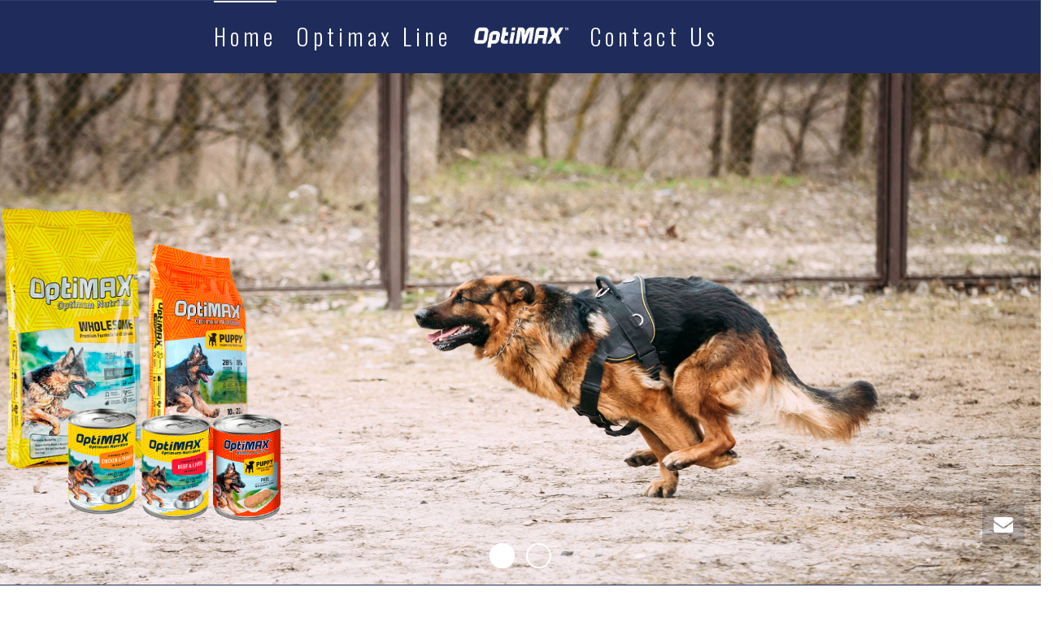

--- FILE ---
content_type: text/html; charset=UTF-8
request_url: https://optimax-pet.com/
body_size: 25303
content:
<!DOCTYPE html>
<!--[if lt IE 7]>
<html class="no-js lt-ie9 lt-ie8 lt-ie7" lang="en-US"><![endif]-->
<!--[if IE 7]>
<html class="no-js lt-ie9 lt-ie8" lang="en-US"><![endif]-->
<!--[if IE 8]>
<html class="no-js lt-ie9" lang="en-US"><![endif]-->
<!--[if IE 9]>
<html class="no-js lt-ie10" lang="en-US"><![endif]-->
<!--[if gt IE 9]><!-->
<html class="no-js" lang="en-US">
<!--<![endif]-->
<head>
	<meta http-equiv="X-UA-Compatible" content="IE=9; IE=8; IE=7; IE=EDGE"/>
	<meta charset="UTF-8">
	<meta name="viewport" content="width=device-width, initial-scale=1.0">
	<link rel="profile" href="http://gmpg.org/xfn/11">
	<link rel="pingback" href="https://optimax-pet.com/xmlrpc.php">

	<!-- Fav and touch icons -->
			<link rel="shortcut icon" href="https://optimax-pet.com/wp-content/uploads/2021/06/32x32.png">
				<link rel="apple-touch-icon-precomposed" href="https://optimax-pet.com/wp-content/uploads/2021/06/57x57.png">
				<link rel="apple-touch-icon-precomposed" sizes="72x72" href="https://optimax-pet.com/wp-content/uploads/2021/06/72x72.png">
				<link rel="apple-touch-icon-precomposed" sizes="114x114" href="https://optimax-pet.com/wp-content/uploads/2021/06/114x114.png">
				<link rel="apple-touch-icon-precomposed" sizes="144x144" href="https://optimax-pet.com/wp-content/uploads/2021/06/144x144.png">
	
	<!-- HTML5 shim, for IE6-8 support of HTML5 elements -->
	<!--[if lt IE 9]>
	<script src="https://optimax-pet.com/wp-content/themes/kleo/assets/js/html5shiv.js"></script>
	<![endif]-->

	<!--[if IE 7]>
	<link rel="stylesheet" href="https://optimax-pet.com/wp-content/themes/kleo/assets/css/fontello-ie7.css">
	<![endif]-->

	
	<title>Optimax Dog Food &#8211; Optimax Dog Food</title>
<meta name='robots' content='max-image-preview:large' />
	<style>img:is([sizes="auto" i], [sizes^="auto," i]) { contain-intrinsic-size: 3000px 1500px }</style>
	<link rel='dns-prefetch' href='//fonts.googleapis.com' />
<link rel="alternate" type="application/rss+xml" title="Optimax Dog Food &raquo; Feed" href="https://optimax-pet.com/feed/" />
<link rel="alternate" type="application/rss+xml" title="Optimax Dog Food &raquo; Comments Feed" href="https://optimax-pet.com/comments/feed/" />
<script type="text/javascript">
/* <![CDATA[ */
window._wpemojiSettings = {"baseUrl":"https:\/\/s.w.org\/images\/core\/emoji\/16.0.1\/72x72\/","ext":".png","svgUrl":"https:\/\/s.w.org\/images\/core\/emoji\/16.0.1\/svg\/","svgExt":".svg","source":{"concatemoji":"https:\/\/optimax-pet.com\/wp-includes\/js\/wp-emoji-release.min.js?ver=6.8.3"}};
/*! This file is auto-generated */
!function(s,n){var o,i,e;function c(e){try{var t={supportTests:e,timestamp:(new Date).valueOf()};sessionStorage.setItem(o,JSON.stringify(t))}catch(e){}}function p(e,t,n){e.clearRect(0,0,e.canvas.width,e.canvas.height),e.fillText(t,0,0);var t=new Uint32Array(e.getImageData(0,0,e.canvas.width,e.canvas.height).data),a=(e.clearRect(0,0,e.canvas.width,e.canvas.height),e.fillText(n,0,0),new Uint32Array(e.getImageData(0,0,e.canvas.width,e.canvas.height).data));return t.every(function(e,t){return e===a[t]})}function u(e,t){e.clearRect(0,0,e.canvas.width,e.canvas.height),e.fillText(t,0,0);for(var n=e.getImageData(16,16,1,1),a=0;a<n.data.length;a++)if(0!==n.data[a])return!1;return!0}function f(e,t,n,a){switch(t){case"flag":return n(e,"\ud83c\udff3\ufe0f\u200d\u26a7\ufe0f","\ud83c\udff3\ufe0f\u200b\u26a7\ufe0f")?!1:!n(e,"\ud83c\udde8\ud83c\uddf6","\ud83c\udde8\u200b\ud83c\uddf6")&&!n(e,"\ud83c\udff4\udb40\udc67\udb40\udc62\udb40\udc65\udb40\udc6e\udb40\udc67\udb40\udc7f","\ud83c\udff4\u200b\udb40\udc67\u200b\udb40\udc62\u200b\udb40\udc65\u200b\udb40\udc6e\u200b\udb40\udc67\u200b\udb40\udc7f");case"emoji":return!a(e,"\ud83e\udedf")}return!1}function g(e,t,n,a){var r="undefined"!=typeof WorkerGlobalScope&&self instanceof WorkerGlobalScope?new OffscreenCanvas(300,150):s.createElement("canvas"),o=r.getContext("2d",{willReadFrequently:!0}),i=(o.textBaseline="top",o.font="600 32px Arial",{});return e.forEach(function(e){i[e]=t(o,e,n,a)}),i}function t(e){var t=s.createElement("script");t.src=e,t.defer=!0,s.head.appendChild(t)}"undefined"!=typeof Promise&&(o="wpEmojiSettingsSupports",i=["flag","emoji"],n.supports={everything:!0,everythingExceptFlag:!0},e=new Promise(function(e){s.addEventListener("DOMContentLoaded",e,{once:!0})}),new Promise(function(t){var n=function(){try{var e=JSON.parse(sessionStorage.getItem(o));if("object"==typeof e&&"number"==typeof e.timestamp&&(new Date).valueOf()<e.timestamp+604800&&"object"==typeof e.supportTests)return e.supportTests}catch(e){}return null}();if(!n){if("undefined"!=typeof Worker&&"undefined"!=typeof OffscreenCanvas&&"undefined"!=typeof URL&&URL.createObjectURL&&"undefined"!=typeof Blob)try{var e="postMessage("+g.toString()+"("+[JSON.stringify(i),f.toString(),p.toString(),u.toString()].join(",")+"));",a=new Blob([e],{type:"text/javascript"}),r=new Worker(URL.createObjectURL(a),{name:"wpTestEmojiSupports"});return void(r.onmessage=function(e){c(n=e.data),r.terminate(),t(n)})}catch(e){}c(n=g(i,f,p,u))}t(n)}).then(function(e){for(var t in e)n.supports[t]=e[t],n.supports.everything=n.supports.everything&&n.supports[t],"flag"!==t&&(n.supports.everythingExceptFlag=n.supports.everythingExceptFlag&&n.supports[t]);n.supports.everythingExceptFlag=n.supports.everythingExceptFlag&&!n.supports.flag,n.DOMReady=!1,n.readyCallback=function(){n.DOMReady=!0}}).then(function(){return e}).then(function(){var e;n.supports.everything||(n.readyCallback(),(e=n.source||{}).concatemoji?t(e.concatemoji):e.wpemoji&&e.twemoji&&(t(e.twemoji),t(e.wpemoji)))}))}((window,document),window._wpemojiSettings);
/* ]]> */
</script>
<link rel='stylesheet' id='lfb-reset-css' href='https://optimax-pet.com/wp-content/plugins/WP_Estimation_Form/assets/css/reset.min.css?ver=9.727' type='text/css' media='all' />
<link rel='stylesheet' id='lfb-bootstrap-css' href='https://optimax-pet.com/wp-content/plugins/WP_Estimation_Form/assets/css/bootstrap.min.css?ver=9.727' type='text/css' media='all' />
<link rel='stylesheet' id='lfb-bootstrap-select-css' href='https://optimax-pet.com/wp-content/plugins/WP_Estimation_Form/assets/css/bootstrap-select.min.css?ver=9.727' type='text/css' media='all' />
<link rel='stylesheet' id='lfb-flat-ui-css' href='https://optimax-pet.com/wp-content/plugins/WP_Estimation_Form/assets/css/flat-ui_frontend.min.css?ver=9.727' type='text/css' media='all' />
<link rel='stylesheet' id='lfb-dropzone-css' href='https://optimax-pet.com/wp-content/plugins/WP_Estimation_Form/assets/css/dropzone.min.css?ver=9.727' type='text/css' media='all' />
<link rel='stylesheet' id='lfb-colpick-css' href='https://optimax-pet.com/wp-content/plugins/WP_Estimation_Form/assets/css/colpick.min.css?ver=9.727' type='text/css' media='all' />
<link rel='stylesheet' id='lfb-fontawesome-css' href='https://optimax-pet.com/wp-content/plugins/WP_Estimation_Form/assets/css/font-awesome.min.css?ver=9.727' type='text/css' media='all' />
<link rel='stylesheet' id='lfb-estimationpopup-css' href='https://optimax-pet.com/wp-content/plugins/WP_Estimation_Form/assets/css/lfb_forms.min.css?ver=9.727' type='text/css' media='all' />
<link rel='stylesheet' id='lfb-frontend-libs-css' href='https://optimax-pet.com/wp-content/plugins/WP_Estimation_Form/assets/css/lfb_frontendPackedLibs.min.css?ver=9.727' type='text/css' media='all' />
<style id='wp-emoji-styles-inline-css' type='text/css'>

	img.wp-smiley, img.emoji {
		display: inline !important;
		border: none !important;
		box-shadow: none !important;
		height: 1em !important;
		width: 1em !important;
		margin: 0 0.07em !important;
		vertical-align: -0.1em !important;
		background: none !important;
		padding: 0 !important;
	}
</style>
<link rel='stylesheet' id='wp-block-library-css' href='https://optimax-pet.com/wp-includes/css/dist/block-library/style.min.css?ver=6.8.3' type='text/css' media='all' />
<style id='classic-theme-styles-inline-css' type='text/css'>
/*! This file is auto-generated */
.wp-block-button__link{color:#fff;background-color:#32373c;border-radius:9999px;box-shadow:none;text-decoration:none;padding:calc(.667em + 2px) calc(1.333em + 2px);font-size:1.125em}.wp-block-file__button{background:#32373c;color:#fff;text-decoration:none}
</style>
<style id='global-styles-inline-css' type='text/css'>
:root{--wp--preset--aspect-ratio--square: 1;--wp--preset--aspect-ratio--4-3: 4/3;--wp--preset--aspect-ratio--3-4: 3/4;--wp--preset--aspect-ratio--3-2: 3/2;--wp--preset--aspect-ratio--2-3: 2/3;--wp--preset--aspect-ratio--16-9: 16/9;--wp--preset--aspect-ratio--9-16: 9/16;--wp--preset--color--black: #000000;--wp--preset--color--cyan-bluish-gray: #abb8c3;--wp--preset--color--white: #ffffff;--wp--preset--color--pale-pink: #f78da7;--wp--preset--color--vivid-red: #cf2e2e;--wp--preset--color--luminous-vivid-orange: #ff6900;--wp--preset--color--luminous-vivid-amber: #fcb900;--wp--preset--color--light-green-cyan: #7bdcb5;--wp--preset--color--vivid-green-cyan: #00d084;--wp--preset--color--pale-cyan-blue: #8ed1fc;--wp--preset--color--vivid-cyan-blue: #0693e3;--wp--preset--color--vivid-purple: #9b51e0;--wp--preset--gradient--vivid-cyan-blue-to-vivid-purple: linear-gradient(135deg,rgba(6,147,227,1) 0%,rgb(155,81,224) 100%);--wp--preset--gradient--light-green-cyan-to-vivid-green-cyan: linear-gradient(135deg,rgb(122,220,180) 0%,rgb(0,208,130) 100%);--wp--preset--gradient--luminous-vivid-amber-to-luminous-vivid-orange: linear-gradient(135deg,rgba(252,185,0,1) 0%,rgba(255,105,0,1) 100%);--wp--preset--gradient--luminous-vivid-orange-to-vivid-red: linear-gradient(135deg,rgba(255,105,0,1) 0%,rgb(207,46,46) 100%);--wp--preset--gradient--very-light-gray-to-cyan-bluish-gray: linear-gradient(135deg,rgb(238,238,238) 0%,rgb(169,184,195) 100%);--wp--preset--gradient--cool-to-warm-spectrum: linear-gradient(135deg,rgb(74,234,220) 0%,rgb(151,120,209) 20%,rgb(207,42,186) 40%,rgb(238,44,130) 60%,rgb(251,105,98) 80%,rgb(254,248,76) 100%);--wp--preset--gradient--blush-light-purple: linear-gradient(135deg,rgb(255,206,236) 0%,rgb(152,150,240) 100%);--wp--preset--gradient--blush-bordeaux: linear-gradient(135deg,rgb(254,205,165) 0%,rgb(254,45,45) 50%,rgb(107,0,62) 100%);--wp--preset--gradient--luminous-dusk: linear-gradient(135deg,rgb(255,203,112) 0%,rgb(199,81,192) 50%,rgb(65,88,208) 100%);--wp--preset--gradient--pale-ocean: linear-gradient(135deg,rgb(255,245,203) 0%,rgb(182,227,212) 50%,rgb(51,167,181) 100%);--wp--preset--gradient--electric-grass: linear-gradient(135deg,rgb(202,248,128) 0%,rgb(113,206,126) 100%);--wp--preset--gradient--midnight: linear-gradient(135deg,rgb(2,3,129) 0%,rgb(40,116,252) 100%);--wp--preset--font-size--small: 13px;--wp--preset--font-size--medium: 20px;--wp--preset--font-size--large: 36px;--wp--preset--font-size--x-large: 42px;--wp--preset--spacing--20: 0.44rem;--wp--preset--spacing--30: 0.67rem;--wp--preset--spacing--40: 1rem;--wp--preset--spacing--50: 1.5rem;--wp--preset--spacing--60: 2.25rem;--wp--preset--spacing--70: 3.38rem;--wp--preset--spacing--80: 5.06rem;--wp--preset--shadow--natural: 6px 6px 9px rgba(0, 0, 0, 0.2);--wp--preset--shadow--deep: 12px 12px 50px rgba(0, 0, 0, 0.4);--wp--preset--shadow--sharp: 6px 6px 0px rgba(0, 0, 0, 0.2);--wp--preset--shadow--outlined: 6px 6px 0px -3px rgba(255, 255, 255, 1), 6px 6px rgba(0, 0, 0, 1);--wp--preset--shadow--crisp: 6px 6px 0px rgba(0, 0, 0, 1);}:where(.is-layout-flex){gap: 0.5em;}:where(.is-layout-grid){gap: 0.5em;}body .is-layout-flex{display: flex;}.is-layout-flex{flex-wrap: wrap;align-items: center;}.is-layout-flex > :is(*, div){margin: 0;}body .is-layout-grid{display: grid;}.is-layout-grid > :is(*, div){margin: 0;}:where(.wp-block-columns.is-layout-flex){gap: 2em;}:where(.wp-block-columns.is-layout-grid){gap: 2em;}:where(.wp-block-post-template.is-layout-flex){gap: 1.25em;}:where(.wp-block-post-template.is-layout-grid){gap: 1.25em;}.has-black-color{color: var(--wp--preset--color--black) !important;}.has-cyan-bluish-gray-color{color: var(--wp--preset--color--cyan-bluish-gray) !important;}.has-white-color{color: var(--wp--preset--color--white) !important;}.has-pale-pink-color{color: var(--wp--preset--color--pale-pink) !important;}.has-vivid-red-color{color: var(--wp--preset--color--vivid-red) !important;}.has-luminous-vivid-orange-color{color: var(--wp--preset--color--luminous-vivid-orange) !important;}.has-luminous-vivid-amber-color{color: var(--wp--preset--color--luminous-vivid-amber) !important;}.has-light-green-cyan-color{color: var(--wp--preset--color--light-green-cyan) !important;}.has-vivid-green-cyan-color{color: var(--wp--preset--color--vivid-green-cyan) !important;}.has-pale-cyan-blue-color{color: var(--wp--preset--color--pale-cyan-blue) !important;}.has-vivid-cyan-blue-color{color: var(--wp--preset--color--vivid-cyan-blue) !important;}.has-vivid-purple-color{color: var(--wp--preset--color--vivid-purple) !important;}.has-black-background-color{background-color: var(--wp--preset--color--black) !important;}.has-cyan-bluish-gray-background-color{background-color: var(--wp--preset--color--cyan-bluish-gray) !important;}.has-white-background-color{background-color: var(--wp--preset--color--white) !important;}.has-pale-pink-background-color{background-color: var(--wp--preset--color--pale-pink) !important;}.has-vivid-red-background-color{background-color: var(--wp--preset--color--vivid-red) !important;}.has-luminous-vivid-orange-background-color{background-color: var(--wp--preset--color--luminous-vivid-orange) !important;}.has-luminous-vivid-amber-background-color{background-color: var(--wp--preset--color--luminous-vivid-amber) !important;}.has-light-green-cyan-background-color{background-color: var(--wp--preset--color--light-green-cyan) !important;}.has-vivid-green-cyan-background-color{background-color: var(--wp--preset--color--vivid-green-cyan) !important;}.has-pale-cyan-blue-background-color{background-color: var(--wp--preset--color--pale-cyan-blue) !important;}.has-vivid-cyan-blue-background-color{background-color: var(--wp--preset--color--vivid-cyan-blue) !important;}.has-vivid-purple-background-color{background-color: var(--wp--preset--color--vivid-purple) !important;}.has-black-border-color{border-color: var(--wp--preset--color--black) !important;}.has-cyan-bluish-gray-border-color{border-color: var(--wp--preset--color--cyan-bluish-gray) !important;}.has-white-border-color{border-color: var(--wp--preset--color--white) !important;}.has-pale-pink-border-color{border-color: var(--wp--preset--color--pale-pink) !important;}.has-vivid-red-border-color{border-color: var(--wp--preset--color--vivid-red) !important;}.has-luminous-vivid-orange-border-color{border-color: var(--wp--preset--color--luminous-vivid-orange) !important;}.has-luminous-vivid-amber-border-color{border-color: var(--wp--preset--color--luminous-vivid-amber) !important;}.has-light-green-cyan-border-color{border-color: var(--wp--preset--color--light-green-cyan) !important;}.has-vivid-green-cyan-border-color{border-color: var(--wp--preset--color--vivid-green-cyan) !important;}.has-pale-cyan-blue-border-color{border-color: var(--wp--preset--color--pale-cyan-blue) !important;}.has-vivid-cyan-blue-border-color{border-color: var(--wp--preset--color--vivid-cyan-blue) !important;}.has-vivid-purple-border-color{border-color: var(--wp--preset--color--vivid-purple) !important;}.has-vivid-cyan-blue-to-vivid-purple-gradient-background{background: var(--wp--preset--gradient--vivid-cyan-blue-to-vivid-purple) !important;}.has-light-green-cyan-to-vivid-green-cyan-gradient-background{background: var(--wp--preset--gradient--light-green-cyan-to-vivid-green-cyan) !important;}.has-luminous-vivid-amber-to-luminous-vivid-orange-gradient-background{background: var(--wp--preset--gradient--luminous-vivid-amber-to-luminous-vivid-orange) !important;}.has-luminous-vivid-orange-to-vivid-red-gradient-background{background: var(--wp--preset--gradient--luminous-vivid-orange-to-vivid-red) !important;}.has-very-light-gray-to-cyan-bluish-gray-gradient-background{background: var(--wp--preset--gradient--very-light-gray-to-cyan-bluish-gray) !important;}.has-cool-to-warm-spectrum-gradient-background{background: var(--wp--preset--gradient--cool-to-warm-spectrum) !important;}.has-blush-light-purple-gradient-background{background: var(--wp--preset--gradient--blush-light-purple) !important;}.has-blush-bordeaux-gradient-background{background: var(--wp--preset--gradient--blush-bordeaux) !important;}.has-luminous-dusk-gradient-background{background: var(--wp--preset--gradient--luminous-dusk) !important;}.has-pale-ocean-gradient-background{background: var(--wp--preset--gradient--pale-ocean) !important;}.has-electric-grass-gradient-background{background: var(--wp--preset--gradient--electric-grass) !important;}.has-midnight-gradient-background{background: var(--wp--preset--gradient--midnight) !important;}.has-small-font-size{font-size: var(--wp--preset--font-size--small) !important;}.has-medium-font-size{font-size: var(--wp--preset--font-size--medium) !important;}.has-large-font-size{font-size: var(--wp--preset--font-size--large) !important;}.has-x-large-font-size{font-size: var(--wp--preset--font-size--x-large) !important;}
:where(.wp-block-post-template.is-layout-flex){gap: 1.25em;}:where(.wp-block-post-template.is-layout-grid){gap: 1.25em;}
:where(.wp-block-columns.is-layout-flex){gap: 2em;}:where(.wp-block-columns.is-layout-grid){gap: 2em;}
:root :where(.wp-block-pullquote){font-size: 1.5em;line-height: 1.6;}
</style>
<link rel='stylesheet' id='essential-grid-plugin-settings-css' href='https://optimax-pet.com/wp-content/plugins/essential-grid/public/assets/css/settings.css?ver=3.0.10' type='text/css' media='all' />
<link rel='stylesheet' id='tp-fontello-css' href='https://optimax-pet.com/wp-content/plugins/essential-grid/public/assets/font/fontello/css/fontello.css?ver=3.0.10' type='text/css' media='all' />
<link rel='stylesheet' id='wp-components-css' href='https://optimax-pet.com/wp-includes/css/dist/components/style.min.css?ver=6.8.3' type='text/css' media='all' />
<link rel='stylesheet' id='godaddy-styles-css' href='https://optimax-pet.com/wp-content/mu-plugins/vendor/wpex/godaddy-launch/includes/Dependencies/GoDaddy/Styles/build/latest.css?ver=2.0.2' type='text/css' media='all' />
<link rel='stylesheet' id='bootstrap-css' href='https://optimax-pet.com/wp-content/themes/kleo/assets/css/bootstrap.min.css?ver=5.5.0' type='text/css' media='all' />
<link rel='stylesheet' id='kleo-app-css' href='https://optimax-pet.com/wp-content/themes/kleo/assets/css/app.min.css?ver=5.5.0' type='text/css' media='all' />
<link rel='stylesheet' id='magnific-popup-css' href='https://optimax-pet.com/wp-content/themes/kleo/assets/js/plugins/magnific-popup/magnific.css?ver=5.5.0' type='text/css' media='all' />
<link rel='stylesheet' id='kleo-fonts-css' href='https://optimax-pet.com/wp-content/themes/kleo/assets/css/fontello.css?ver=5.5.0' type='text/css' media='all' />
<link rel='stylesheet' id='mediaelement-css' href='https://optimax-pet.com/wp-includes/js/mediaelement/mediaelementplayer-legacy.min.css?ver=4.2.17' type='text/css' media='all' />
<link rel='stylesheet' id='kleo-google-fonts-css' href='//fonts.googleapis.com/css?family=Open+Sans%3A700%2C300%7COswald%3A300&#038;ver=6.8.3' type='text/css' media='all' />
<link rel='stylesheet' id='js_composer_front-css' href='https://optimax-pet.com/wp-content/plugins/js_composer/assets/css/js_composer.min.css?ver=8.2' type='text/css' media='all' />
<link rel='stylesheet' id='kleo-colors-css' href='https://optimax-pet.com/wp-content/uploads/custom_styles/dynamic.css?ver=5.5.0.1731621548' type='text/css' media='all' />
<link rel='stylesheet' id='bsf-Defaults-css' href='https://optimax-pet.com/wp-content/uploads/smile_fonts/Defaults/Defaults.css?ver=3.21.2' type='text/css' media='all' />
<link rel='stylesheet' id='ultimate-vc-addons-style-css' href='https://optimax-pet.com/wp-content/plugins/Ultimate_VC_Addons/assets/min-css/style.min.css?ver=3.21.2' type='text/css' media='all' />
<link rel='stylesheet' id='ultimate-vc-addons-headings-style-css' href='https://optimax-pet.com/wp-content/plugins/Ultimate_VC_Addons/assets/min-css/headings.min.css?ver=3.21.2' type='text/css' media='all' />
<link rel='stylesheet' id='ultimate-vc-addons-animate-css' href='https://optimax-pet.com/wp-content/plugins/Ultimate_VC_Addons/assets/min-css/animate.min.css?ver=3.21.2' type='text/css' media='all' />
<link rel='stylesheet' id='ultimate-vc-addons-info-box-style-css' href='https://optimax-pet.com/wp-content/plugins/Ultimate_VC_Addons/assets/min-css/info-box.min.css?ver=3.21.2' type='text/css' media='all' />
<link rel='stylesheet' id='kleo-plugins-css' href='https://optimax-pet.com/wp-content/themes/kleo/assets/css/plugins.min.css?ver=5.5.0' type='text/css' media='all' />
<link rel='stylesheet' id='kleo-style-css' href='https://optimax-pet.com/wp-content/themes/kleo-child/style.css?ver=6.8.3' type='text/css' media='all' />
<script type="text/javascript" src="https://optimax-pet.com/wp-includes/js/jquery/jquery.min.js?ver=3.7.1" id="jquery-core-js"></script>
<script type="text/javascript" src="https://optimax-pet.com/wp-includes/js/jquery/jquery-migrate.min.js?ver=3.4.1" id="jquery-migrate-js"></script>
<script type="text/javascript" src="https://optimax-pet.com/wp-includes/js/jquery/ui/core.min.js?ver=1.13.3" id="jquery-ui-core-js"></script>
<script type="text/javascript" src="https://optimax-pet.com/wp-includes/js/jquery/ui/tooltip.min.js?ver=1.13.3" id="jquery-ui-tooltip-js"></script>
<script type="text/javascript" src="https://optimax-pet.com/wp-includes/js/jquery/ui/mouse.min.js?ver=1.13.3" id="jquery-ui-mouse-js"></script>
<script type="text/javascript" src="https://optimax-pet.com/wp-includes/js/jquery/ui/slider.min.js?ver=1.13.3" id="jquery-ui-slider-js"></script>
<script type="text/javascript" src="https://optimax-pet.com/wp-includes/js/jquery/ui/datepicker.min.js?ver=1.13.3" id="jquery-ui-datepicker-js"></script>
<script type="text/javascript" id="jquery-ui-datepicker-js-after">
/* <![CDATA[ */
jQuery(function(jQuery){jQuery.datepicker.setDefaults({"closeText":"Close","currentText":"Today","monthNames":["January","February","March","April","May","June","July","August","September","October","November","December"],"monthNamesShort":["Jan","Feb","Mar","Apr","May","Jun","Jul","Aug","Sep","Oct","Nov","Dec"],"nextText":"Next","prevText":"Previous","dayNames":["Sunday","Monday","Tuesday","Wednesday","Thursday","Friday","Saturday"],"dayNamesShort":["Sun","Mon","Tue","Wed","Thu","Fri","Sat"],"dayNamesMin":["S","M","T","W","T","F","S"],"dateFormat":"MM d, yy","firstDay":1,"isRTL":false});});
/* ]]> */
</script>
<script type="text/javascript" src="https://optimax-pet.com/wp-content/plugins/WP_Estimation_Form/assets/js/lfb_frontendPackedLibs.min.js?ver=9.727" id="lfb-frontend-libs-js"></script>
<script type="text/javascript" src="https://optimax-pet.com/wp-content/plugins/WP_Estimation_Form/assets/js/jquery.ui.touch-punch.min.js?ver=9.727" id="touchpunch-js"></script>
<script type="text/javascript" id="lfb-estimationpopup-js-extra">
/* <![CDATA[ */
var wpe_forms = [{"currentRef":0,"refVarName":"ref","homeUrl":"https:\/\/optimax-pet.com","ajaxurl":"https:\/\/optimax-pet.com\/wp-admin\/admin-ajax.php","initialPrice":"0","max_price":"0","percentToPay":"100","fixedToPay":"100","payMode":"","currency":"","currencyPosition":"left","intro_enabled":"0","save_to_cart":"0","save_to_cart_edd":"0","colorA":"#1f2c5b","animationsSpeed":"0.5","email_toUser":"0","showSteps":"1","formID":"9","gravityFormID":"0","showInitialPrice":"1","disableTipMobile":"0","legalNoticeEnable":"0","links":[{"id":"92","formID":"9","originID":"65","destinationID":"66","conditions":"[]","operator":""},{"id":"93","formID":"9","originID":"66","destinationID":"67","conditions":"[{\"interaction\":\"66_254\",\"action\":\"clicked\"}]","operator":""},{"id":"94","formID":"9","originID":"66","destinationID":"68","conditions":"[{\"interaction\":\"66_255\",\"action\":\"clicked\"}]","operator":""},{"id":"95","formID":"9","originID":"67","destinationID":"69","conditions":"[]","operator":""}],"close_url":"","redirections":[],"useRedirectionConditions":"0","usePdf":0,"txt_yes":"Yes","txt_no":"No","txt_lastBtn":" SEND FORM","txt_btnStep":"Continue","dateFormat":"MM d, yyyy","datePickerLanguage":"","thousandsSeparator":",","decimalsSeparator":".","millionSeparator":"","billionsSeparator":"","summary_hideQt":"1","summary_hideZero":"1","summary_hideZeroQt":"1","summary_hidePrices":"1","groupAutoClick":"0","filesUpload_text":"Drop files here to upload","filesUploadSize_text":"File is too big (max size: {{maxFilesize}}MB)","filesUploadType_text":"Invalid file type","filesUploadLimit_text":"You can not upload any more files","sendContactASAP":"0","showTotalBottom":"0","stripePubKey":"","scrollTopMargin":"0","redirectionDelay":"5","gmap_key":"","txtDistanceError":"Calculating the distance could not be performed, please verify the input addresses","captchaUrl":"https:\/\/optimax-pet.com\/wp-content\/plugins\/WP_Estimation_Form\/includes\/captcha\/get_captcha.php","summary_noDecimals":"1","scrollTopPage":"0","disableDropdowns":"1","imgIconStyle":"circle","summary_hideFinalStep":"1","timeModeAM":"1","enableShineFxBtn":"1","summary_showAllPricesEmail":"0","imgTitlesStyle":"","lastS":"1629318806588","emptyWooCart":"0","sendUrlVariables":"0","sendVariablesMethod":"","enableZapier":"0","zapierWebHook":"","summary_showDescriptions":"0","imgPreview":"https:\/\/optimax-pet.com\/wp-content\/plugins\/WP_Estimation_Form\/assets\/img\/file-3-128.png","progressBarPriceType":"","razorpay_publishKey":"","razorpay_logoImg":"http:\/\/dev.mingoagency.com\/optimax\/wp-content\/uploads\/2021\/08\/creditCard@2x.png","variables":[],"useEmailVerification":"0","txt_emailActivationCode":"Fill your verifiation code here","txt_emailActivationInfo":"A unique verification code has just been sent to you by email, please copy it in the field below to validate your email address.","useCaptcha":"0","recaptcha3Key":"","distancesMode":"route","enableCustomerAccount":"0","txtCustomersDataForgotPassSent":"","txtCustomersDataForgotPassLink":"","emailCustomerLinks":"0","enablePdfDownload":"0","useSignature":"0","useVAT":"0","vatAmount":"20","vatLabel":"VAT"}];
/* ]]> */
</script>
<script type="text/javascript" src="https://optimax-pet.com/wp-content/plugins/WP_Estimation_Form/assets/js/lfb_form.min.js?ver=9.727" id="lfb-estimationpopup-js"></script>
<script type="text/javascript" src="https://optimax-pet.com/wp-content/plugins/WP_Estimation_Form/assets/js/lfb_frontend.min.js?ver=9.727" id="lfb-frontend-js"></script>
<script type="text/javascript" src="https://optimax-pet.com/wp-content/themes/kleo/assets/js/modernizr.custom.46504.js?ver=5.5.0" id="modernizr-js"></script>
<script type="text/javascript" src="https://optimax-pet.com/wp-content/plugins/Ultimate_VC_Addons/assets/min-js/ultimate-params.min.js?ver=3.21.2" id="ultimate-vc-addons-params-js"></script>
<script type="text/javascript" src="https://optimax-pet.com/wp-content/plugins/Ultimate_VC_Addons/assets/min-js/jquery-appear.min.js?ver=3.21.2" id="ultimate-vc-addons-appear-js"></script>
<script type="text/javascript" src="https://optimax-pet.com/wp-content/plugins/Ultimate_VC_Addons/assets/min-js/custom.min.js?ver=3.21.2" id="ultimate-vc-addons-custom-js"></script>
<script type="text/javascript" src="https://optimax-pet.com/wp-content/plugins/Ultimate_VC_Addons/assets/min-js/headings.min.js?ver=3.21.2" id="ultimate-vc-addons-headings-script-js"></script>
<script></script><link rel="https://api.w.org/" href="https://optimax-pet.com/wp-json/" /><link rel="alternate" title="JSON" type="application/json" href="https://optimax-pet.com/wp-json/wp/v2/pages/28" /><link rel="EditURI" type="application/rsd+xml" title="RSD" href="https://optimax-pet.com/xmlrpc.php?rsd" />
<meta name="generator" content="WordPress 6.8.3" />
<link rel="canonical" href="https://optimax-pet.com/" />
<link rel='shortlink' href='https://optimax-pet.com/' />
<link rel="alternate" title="oEmbed (JSON)" type="application/json+oembed" href="https://optimax-pet.com/wp-json/oembed/1.0/embed?url=https%3A%2F%2Foptimax-pet.com%2F" />
<link rel="alternate" title="oEmbed (XML)" type="text/xml+oembed" href="https://optimax-pet.com/wp-json/oembed/1.0/embed?url=https%3A%2F%2Foptimax-pet.com%2F&#038;format=xml" />
    <meta name="mobile-web-app-capable" content="yes">
	    <script type="text/javascript">
        /*
		 prevent dom flickering for elements hidden with js
		 */
        "use strict";

        document.documentElement.className += ' js-active ';
        document.documentElement.className += 'ontouchstart' in document.documentElement ? ' kleo-mobile ' : ' kleo-desktop ';

        var prefix = ['-webkit-', '-o-', '-moz-', '-ms-', ""];
        for (var i in prefix) {
            if (prefix[i] + 'transform' in document.documentElement.style) document.documentElement.className += " kleo-transform ";
            break;
        }
    </script>
	<style type="text/css">.recentcomments a{display:inline !important;padding:0 !important;margin:0 !important;}</style><meta name="generator" content="Powered by WPBakery Page Builder - drag and drop page builder for WordPress."/>
<style data-type="vc_custom-css">/*------------ form --------------*/
/* switch */
#estimation_popup.wpe_bootstraped[data-form="8"] .btn-default, #estimation_popup.wpe_bootstraped[data-form="8"] .has-switch span.switch-right, #estimation_popup.wpe_bootstraped[data-form="8"] .bootstrap-datetimepicker-widget .has-switch span.switch-right, #estimation_popup.wpe_bootstraped[data-form="8"] .dropdown-menu:not(.datetimepicker) {
    background-color: #1f2c5b!important;
    color: #fff!important;
}

/*labels*/
#lfb_bootstraped.lfb_bootstraped label, .bootstrap-datetimepicker-widget label {
    font-weight: 400;
    font-size: 18px!important;
    line-height: 2.4;
    color: #1f2c5b!important;
    font-weight: bold!important;
}

#estimation_popup.wpe_bootstraped[data-animspeed="0"] #mainPanel .genSlide .stepTitle, #estimation_popup.wpe_bootstraped .genSlide .stepTitle.positioned {
    top: 80px!important;
    color: #1f2c5b!important;
}

/*inputs*/

body #estimation_popup.wpe_bootstraped[data-form="9"] #finalSlide>DIV:nth-child(2)>DIV:nth-child(1)>DIV:nth-child(5)>DIV:nth-child(1)> [data-itemid="261"] {
    border:none !important;
}


body #estimation_popup.wpe_bootstraped[data-form="8"] #mainPanel> [data-stepid="60"]>DIV:nth-child(2)>DIV:nth-child(1)>DIV:nth-child(1)>DIV:nth-child(1)> [data-itemid="243"] {
    background-image: none;
    background-color: none!important;
    border: 1px solid #1f2c5b!important;
    color: #1f2c5b!important

body #estimation_popup.wpe_bootstraped[data-form="8"] #mainPanel> [data-stepid="60"]>DIV:nth-child(2)>DIV:nth-child(1)>DIV:nth-child(1)>DIV:nth-child(1)> [data-itemid="243"] {
    background-image: none;
    background-color: none!important;
}

body #estimation_popup.wpe_bootstraped[data-form="8"] #mainPanel> [data-stepid="60"]>DIV:nth-child(2)>DIV:nth-child(1)>DIV:nth-child(2)>DIV:nth-child(1)> [data-itemid="244"] {
    background-image: none;
    background-color: none!important;
    border: 1px solid #1f2c5b!important;
    color: #1f2c5b!important
}

#estimation_popup.wpe_bootstraped #mainPanel input:not([type="radio"]):not([type="checkbox"]):not([type="submit"]), #estimation_popup.wpe_bootstraped #mainPanel textarea, #estimation_popup.wpe_bootstraped #mainPanel select, #estimation_popup.wpe_bootstraped #mainPanel .select-block, #estimation_popup.wpe_bootstraped #mainPanel .input-group {
    padding: 4px;
    width: 380px;
    max-width: 380px;
    margin: 0 auto;
    text-align: center;
    display: flex;
    background-color: #1f2c5b! important;
    color: #fff !important;
}

#estimation_popup.wpe_bootstraped[data-form="8"][data-stylefields="light"] .input-group-addon, #estimation_popup.wpe_bootstraped[data-form="8"][data-stylefields="light"] .form-control {
    background-color: #1f2c5b! important;
    color: #fff !important;
}

/*textarea*/
body #estimation_popup.wpe_bootstraped[data-form="8"] #mainPanel> [data-stepid="61"]>DIV:nth-child(2)>DIV:nth-child(1)>DIV:nth-child(1)>DIV:nth-child(1)> [data-itemid="245"] {
    background-image: none;
    background-color: none !important;
    border: 1px solid #1f2c5b !important;
    color: #1f2c5b !important;
}

body #estimation_popup.wpe_bootstraped[data-form="8"] #mainPanel> [data-stepid="61"]>DIV:nth-child(2)>DIV:nth-child(1)>DIV:nth-child(1)>DIV:nth-child(1)> [data-itemid="245"] {
    background-image: none;
    background-color: none!important;
    border-width: 1px;
    color: #fff;
}</style>
<style id="tve_global_variablesLfb">
@import url(https://fonts.googleapis.com/css?family=arial:400,700);body:not(.wp-admin) #estimation_popup.wpe_bootstraped[data-form="9"], html body .lfb_datepickerContainer{ font-family:"arial"; }#estimation_popup.wpe_bootstraped[data-form="9"] #lfb_stepper,#estimation_popup.wpe_bootstraped[data-form="9"] #lfb_stepper .lfb_stepperPoint  { background-color:#ffffff; }
#estimation_popup.wpe_bootstraped[data-form="9"] #lfb_stepper .lfb_stepperPoint.lfb_currentPoint,#estimation_popup.wpe_bootstraped[data-form="9"] #lfb_stepper #lfb_stepperBar  { background-color:#1f2c5b; }
#estimation_popup.wpe_bootstraped[data-form="9"]  { background-color:transparent;  color:#1f2c5b; }
#estimation_popup.wpe_bootstraped[data-form="9"] .datetimepicker { background-color:#1f2c5b;  color:#ffffff; }
#estimation_popup.wpe_bootstraped[data-form="9"] .datetimepicker table tr td span.active:active,#estimation_popup.wpe_bootstraped[data-form="9"] .datetimepicker table tr td span.active:hover:active, #estimation_popup.wpe_bootstraped[data-form="9"] .datetimepicker table tr td span.active.disabled:active,#estimation_popup.wpe_bootstraped[data-form="9"]  .datetimepicker table tr td span.active.disabled:hover:active, #estimation_popup.wpe_bootstraped[data-form="9"] .datetimepicker table tr td span.active.active, #estimation_popup.wpe_bootstraped[data-form="9"] .datetimepicker table tr td span.active:hover.active, #estimation_popup.wpe_bootstraped[data-form="9"] .datetimepicker table tr td span.active.disabled.active, #estimation_popup.wpe_bootstraped[data-form="9"] .datetimepicker table tr td span.active.disabled:hover.active, #estimation_popup.wpe_bootstraped[data-form="9"] .datetimepicker table tr td.active:active, #estimation_popup.wpe_bootstraped[data-form="9"] .datetimepicker table tr td.active:hover,  #estimation_popup.wpe_bootstraped[data-form="9"] .datetimepicker table tr td.active:hover:active, #estimation_popup.wpe_bootstraped[data-form="9"] .datetimepicker table tr td.active.disabled:active, #estimation_popup.wpe_bootstraped[data-form="9"] .datetimepicker table tr td.active.disabled:hover:active, #estimation_popup.wpe_bootstraped[data-form="9"] .datetimepicker table tr td.active.active, #estimation_popup.wpe_bootstraped[data-form="9"] .datetimepicker table tr td.active:hover.active, #estimation_popup.wpe_bootstraped[data-form="9"] .datetimepicker table tr td.active.disabled.active, #estimation_popup.wpe_bootstraped[data-form="9"] .datetimepicker table tr td.active.disabled:hover.active,#estimation_popup.wpe_bootstraped[data-form="9"]  .datetimepicker table tr td.day:hover,#estimation_popup.wpe_bootstraped[data-form="9"]  .datetimepicker table tr th.day:hover,#estimation_popup.wpe_bootstraped[data-form="9"]  .datetimepicker table tr td span:hover,#estimation_popup.wpe_bootstraped[data-form="9"]  .datetimepicker table tr th span:hover { background-color:#1f2c5b; }
#estimation_popup.wpe_bootstraped[data-form="9"] .datetimepicker thead tr:first-child th:hover { background-color:#1f2c5b !important; }
#estimation_popup.wpe_bootstraped[data-form="9"] #lfb_stripeModal [data-panel="loading"] { background-color:#1f2c5b !important; }
#estimation_popup.wpe_bootstraped[data-form="9"] #lfb_stripeModal .lfb_amountText [data-info="amount"]{ color:#1f2c5b !important; }
#estimation_popup.wpe_bootstraped[data-form="9"] #lfb_emailActivationContainer .alert { background-color:#1f2c5b !important; }
#estimation_popup.wpe_bootstraped[data-form="9"] > .tooltip > .tooltip-inner{ width:200px;  max-width:200px; }
#estimation_popup.wpe_bootstraped[data-form="9"] .radioCt-primary input[type="radio"] + label::after,#estimation_popup.wpe_bootstraped[data-form="9"] .radioCt-primary input[type="radio"]:checked + label::after{ background-color:#1f2c5b !important; }
#estimation_popup.wpe_bootstraped[data-form="9"] .radioCt-primary input[type="radio"]:checked + label::before { border-color:#1f2c5b !important; }
#estimation_popup.wpe_bootstraped[data-form="9"] .checkboxCt-primary input[type="checkbox"]:checked + label::before { background-color:#1f2c5b !important;  border-color:#1f2c5b !important; }
#estimation_popup.wpe_bootstraped[data-form="9"] .modal .modal-header { background-color:#1f2c5b; }
#estimation_popup.wpe_bootstraped[data-form="9"] #lfb_paymentMethodBtns .btn.btn-secondary{ background-color:#ffffff !important; }
#estimation_popup.wpe_bootstraped[data-form="9"] #mainPanel { background-color:transparent; }
#estimation_popup.wpe_bootstraped[data-form="9"] #lfb_loader { background-color:#1f2c5b; }
#estimation_popup.wpe_bootstraped[data-form="9"] .genSlide .lfb_imgTitle  { color:#1f2c5b; }
#estimation_popup.wpe_bootstraped[data-form="9"] .genSlide .lfb_totalBottomContainer hr  { border-color:#ffffff; }
#estimation_popup.wpe_bootstraped[data-form="9"] #mainPanel .genSlide .genContent div.selectable span.icon_select.lfb_fxZoom  { text-shadow: -2px 0px transparent; }
#lfb_bootstraped #estimation_popup.wpe_bootstraped[data-form="9"] .lfb_stripeContainer { border-color: #ffffff; }
#estimation_popup.wpe_bootstraped[data-form="9"] #mainPanel #lfb_payFormFinalTxt { color: #1f2c5b; }
#lfb_bootstraped #estimation_popup.wpe_bootstraped[data-form="9"] #lfb_floatingSummary:before {  border-color: transparent transparent #1f2c5b transparent; }
#lfb_bootstraped #estimation_popup.wpe_bootstraped[data-form="9"] #lfb_floatingSummaryInner {  border-color: #1f2c5b;}
#lfb_bootstraped #estimation_popup.wpe_bootstraped[data-form="9"] .lfb_imageButtonContainer {  border-color: #ffffff;}
#lfb_bootstraped #estimation_popup.wpe_bootstraped[data-form="9"] .lfb_imageButtonContainer .lfb_imageButtonHeader {  background-color: #ffffff;}
body #estimation_popup.wpe_bootstraped[data-form="9"] .form-control,#estimation_popup.wpe_bootstraped[data-form="9"] #mainPanel ,#estimation_popup.wpe_bootstraped[data-form="9"] p,#estimation_popup.wpe_bootstraped[data-form="9"] #lfb_summary tbody td,#estimation_popup.wpe_bootstraped[data-form="9"] #lfb_summary tbody #sfb_summaryTotalTr th:not(#lfb_summaryTotal) { color:#bdc3c7; }
#estimation_popup.wpe_bootstraped[data-form="9"]  .tooltip .tooltip-inner,#estimation_popup.wpe_bootstraped[data-form="9"]   #mainPanel .genSlide .genContent div.selectable span.icon_quantity,#estimation_popup.wpe_bootstraped[data-form="9"]   .dropdown-inverse { background-color:#1f2c5b; }
#estimation_popup.wpe_bootstraped[data-form="9"]   .tooltip.top .tooltip-arrow { border-top-color:#1f2c5b; }
#estimation_popup.wpe_bootstraped[data-form="9"]   .tooltip.bottom .tooltip-arrow { border-bottom-color:#1f2c5b; }
#estimation_popup.wpe_bootstraped[data-form="9"]   .btn-primary,#estimation_popup.wpe_bootstraped[data-form="9"] .gform_button,#estimation_popup.wpe_bootstraped[data-form="9"]   .btn-primary:hover,#estimation_popup.wpe_bootstraped[data-form="9"]   .btn-primary:active,#estimation_popup.wpe_bootstraped[data-form="9"]    .genPrice .progress .progress-bar-price,#estimation_popup.wpe_bootstraped[data-form="9"]    .progress-bar,#estimation_popup.wpe_bootstraped[data-form="9"]   .quantityBtns a,#estimation_popup.wpe_bootstraped[data-form="9"]   .btn-primary:active,#estimation_popup.wpe_bootstraped[data-form="9"]    .btn-primary.active,#estimation_popup.wpe_bootstraped[data-form="9"]    .open .dropdown-toggle.btn-primary,#estimation_popup.wpe_bootstraped[data-form="9"]   .dropdown-inverse li.active > a,#estimation_popup.wpe_bootstraped[data-form="9"]    .dropdown-inverse li.selected > a,#estimation_popup.wpe_bootstraped[data-form="9"]   .btn-primary:active,#estimation_popup.wpe_bootstraped[data-form="9"]
                    .btn-primary.active,#estimation_popup.wpe_bootstraped[data-form="9"]   .open .dropdown-toggle.btn-primary,#estimation_popup.wpe_bootstraped[data-form="9"]   .btn-primary:hover,#estimation_popup.wpe_bootstraped[data-form="9"]    .btn-primary:focus,#estimation_popup.wpe_bootstraped[data-form="9"]    .btn-primary:active,#estimation_popup.wpe_bootstraped[data-form="9"]    .btn-primary.active,#estimation_popup.wpe_bootstraped[data-form="9"]    .open .dropdown-toggle.btn-primary { background-color:#1f2c5b; }
#estimation_popup.wpe_bootstraped[data-form="9"] .form-group.lfb_focus .form-control, #estimation_popup.wpe_bootstraped[data-form="9"] .lfb_dropzone:focus,#estimation_popup.wpe_bootstraped[data-form="9"] .has-switch > div.switch-on label,#estimation_popup.wpe_bootstraped[data-form="9"]   .form-group.focus .form-control,#estimation_popup.wpe_bootstraped[data-form="9"]  .form-control:focus { border-color:#1f2c5b; }
#estimation_popup.wpe_bootstraped[data-form="9"] a:not(.btn),#estimation_popup.wpe_bootstraped[data-form="9"]   a:not(.btn):hover,#estimation_popup.wpe_bootstraped[data-form="9"]   a:not(.btn):active,#estimation_popup.wpe_bootstraped[data-form="9"]   #mainPanel .genSlide .genContent div.selectable.checked span.icon_select,#estimation_popup.wpe_bootstraped[data-form="9"]   #mainPanel #finalPrice,#estimation_popup.wpe_bootstraped[data-form="9"]    .ginput_product_price,#estimation_popup.wpe_bootstraped[data-form="9"]   .checkbox.checked,#estimation_popup.wpe_bootstraped[data-form="9"]    .radio.checked,#estimation_popup.wpe_bootstraped[data-form="9"]   .checkbox.checked .second-icon,#estimation_popup.wpe_bootstraped[data-form="9"]    .radio.checked .second-icon { color:#1f2c5b; }
#estimation_popup.wpe_bootstraped[data-form="9"]   #mainPanel .genSlide .genContent div.selectable .img { max-width:600px;  max-height:600px; }
#estimation_popup.wpe_bootstraped[data-form="9"]   #mainPanel .genSlide .genContent div.selectable .img.lfb_imgSvg { min-width:600px; }
#estimation_popup.wpe_bootstraped[data-form="9"]   #mainPanel,#estimation_popup.wpe_bootstraped[data-form="9"]   .form-control { color:#ffffff; }
#estimation_popup.wpe_bootstraped[data-form="9"]   .form-control,#estimation_popup.wpe_bootstraped[data-form="9"] .lfb_dropzone  { color:#ffffff;  border-color:#ffffff; }
#estimation_popup.wpe_bootstraped[data-form="9"]  .input-group-addon { background-color:#ffffff; color:#ffffff;  border-color:#ffffff; }
#estimation_popup.wpe_bootstraped[data-form="9"][data-stylefields="light"]  .input-group-addon,#estimation_popup.wpe_bootstraped[data-form="9"][data-stylefields="light"] .form-control { background-color:transparent; color:#1f2c5b; }
#estimation_popup.wpe_bootstraped[data-form="9"]  .lfb_dropzone .dz-preview .dz-remove { color:#ffffff; }
#estimation_popup.wpe_bootstraped[data-form="9"] .btn-default,#estimation_popup.wpe_bootstraped[data-form="9"] .has-switch span.switch-right,#estimation_popup.wpe_bootstraped[data-form="9"] .bootstrap-datetimepicker-widget .has-switch span.switch-right,#estimation_popup.wpe_bootstraped[data-form="9"] .dropdown-menu:not(.datetimepicker) { background-color:#ffffff;  color:#ffffff; }
#estimation_popup.wpe_bootstraped[data-form="9"] .lfb_bootstrap-select.btn-group .dropdown-menu li a{ color:#ffffff; }
#estimation_popup.wpe_bootstraped[data-form="9"] .lfb_bootstrap-select.btn-group .dropdown-menu li.selected> a,#estimation_popup.wpe_bootstraped[data-form="9"] .lfb_bootstrap-select.btn-group .dropdown-menu li.selected> a:hover{ background-color:#1f2c5b; }
#estimation_popup.wpe_bootstraped[data-form="9"] .has-switch>div.switch-off label{ border-color:#ffffff;  background-color:#7f8c9a; }
#estimation_popup.wpe_bootstraped[data-form="9"] .has-switch>div.switch-on label{ background-color:#ffffff; }
#estimation_popup.wpe_bootstraped[data-form="9"] .btn-default .bs-caret > .caret {  border-bottom-color:#ffffff;   border-top-color:#ffffff; }
#estimation_popup.wpe_bootstraped[data-form="9"] .genPrice .progress .progress-bar-price  { font-size:18px; }
#estimation_popup.wpe_bootstraped[data-form="9"] #mainPanel .genSlide .genContent div.selectable .wpe_itemQtField  { width:600px; }
#estimation_popup.wpe_bootstraped[data-form="9"] #mainPanel .genSlide .genContent div.selectable .wpe_itemQtField .wpe_qtfield  { margin-left:250px; }
body .lfb_datepickerContainer .ui-datepicker-title {  background-color:#1f2c5b; }
body .lfb_datepickerContainer td a { color:#1f2c5b; }
body .lfb_datepickerContainer  td.ui-datepicker-today a { color:#1f2c5b; }
#estimation_popup.wpe_bootstraped[data-form="9"] .has-switch span.switch-left { background-color:#1f2c5b; }
#estimation_popup.wpe_bootstraped[data-form="9"] #mainPanel #lfb_summary table thead, #estimation_popup.wpe_bootstraped[data-form="9"]  #lfb_floatingSummaryContent table thead{ background-color:#1f2c5b; }
#estimation_popup.wpe_bootstraped[data-form="9"] #mainPanel #lfb_summary table th.sfb_summaryStep,#estimation_popup.wpe_bootstraped[data-form="9"] #lfb_floatingSummaryContent table th.sfb_summaryStep { background-color:#bdc3c7; }
#estimation_popup.wpe_bootstraped[data-form="9"] #mainPanel #lfb_summary table #lfb_summaryTotal,#estimation_popup.wpe_bootstraped[data-form="9"] #lfb_floatingSummaryContent table #lfb_summaryTotal  { color:#1f2c5b; }
#estimation_popup.wpe_bootstraped[data-form="9"]:not([data-stylefields="light"]) .form-group.lfb_focus .input-group-addon, #estimation_popup.wpe_bootstraped[data-form="9"] .form-group.focus .input-group-addon,#estimation_popup.wpe_bootstraped[data-form="9"] .bootstrap-datetimepicker-widget .form-group.focus .input-group-addon,#estimation_popup.wpe_bootstraped[data-form="9"]:not([data-stylefields="light"]) .input-group.focus .input-group-addon,.bootstrap-datetimepicker-widget .input-group.focus .input-group-addon { background-color:#1f2c5b;  border-color:#1f2c5b; }
#estimation_popup.wpe_bootstraped[data-form="9"][data-stylefields="light"] .form-group.lfb_focus .input-group-addon,#estimation_popup.wpe_bootstraped[data-form="9"][data-stylefields="light"] .form-group .focus .input-group-addon { color:#1f2c5b;  border-color:#1f2c5b; }
#estimation_popup.wpe_bootstraped[data-form="9"] #mainPanel .wpe_sliderQt { background-color:#ffffff; }#estimation_popup.wpe_bootstraped[data-form="9"] #mainPanel [data-type="slider"] { background-color:#ffffff; }#estimation_popup.wpe_bootstraped[data-form="9"] #mainPanel .wpe_sliderQt .ui-slider-range, #estimation_popup.wpe_bootstraped[data-form="9"] #mainPanel .wpe_sliderQt .ui-slider-handle,  #estimation_popup.wpe_bootstraped[data-form="9"] #mainPanel [data-type="slider"] .ui-slider-range,#estimation_popup.wpe_bootstraped[data-form="9"] #mainPanel [data-type="slider"] .ui-slider-handle { background-color:#1f2c5b ; }
#estimation_popup.wpe_bootstraped[data-form="9"] #mainPanel #finalPrice span:nth-child(2) { color:#ffffff; }
#estimation_popup.wpe_bootstraped[data-form="9"] .lfb_colorPreview { border-color:#ffffff; }
#lfb_bootstraped.lfb_bootstraped[data-form="9"] #estimation_popup[data-previousstepbtn="true"] .linkPrevious { background-color:#ffffff;  color:#ffffff; }
#estimation_popup.wpe_bootstraped[data-form="9"] > .bootstrap-timepicker-widget  { color:#ffffff;  background-color:#ffffff; }
#estimation_popup.wpe_bootstraped[data-form="9"] [class*="datetimepicker-dropdown"]:before,#lfb_bootstraped.lfb_bootstraped [class*=" datetimepicker-dropdown"]:after { border-bottom-color:#1f2c5b; }
#estimation_popup.wpe_bootstraped[data-form="9"] #mainPanel .genSlide .genContent .itemDes{ max-width: 240px; }
#lfb_bootstraped.lfb_bootstraped .btn, .bootstrap-datetimepicker-widget .btn {
    border: 0;
    font-size: 15px;
    font-weight: 400;
    line-height: 1.4;
    border-radius: 56px;
    padding: 10px 15px;
    -webkit-font-smoothing: subpixel-antialiased;
    -webkit-transition: border .25s linear,color .25s linear,background-color .25s linear;
    transition: border .25s linear,color .25s linear,background-color .25s linear;
}

a#lfb_btnNext_58:hover{
background-color: #fff;
  color: #1f2c5b;
}

#estimation_popup.wpe_bootstraped #mainPanel input:not([type="radio"]):not([type="checkbox"]):not([type="submit"]), #estimation_popup.wpe_bootstraped #mainPanel textarea, #estimation_popup.wpe_bootstraped #mainPanel select, #estimation_popup.wpe_bootstraped #mainPanel .select-block, #estimation_popup.wpe_bootstraped #mainPanel .input-group {
    padding: 4px;
    width: 380px;
    max-width: 380px;
    margin: 0 auto;
    text-align: center;
    display: flex;
    background: ##1f2c5b;
  	color:#ffffff;
}

#estimation_popup.wpe_bootstraped #mainPanel input:not([type="radio"]):not([type="checkbox"]):not([type="submit"]), #estimation_popup.wpe_bootstraped #mainPanel textarea, #estimation_popup.wpe_bootstraped #mainPanel select, #estimation_popup.wpe_bootstraped #mainPanel .select-block, #estimation_popup.wpe_bootstraped #mainPanel .input-group {
    padding: 4px;
    width: 380px;
    max-width: 380px;
    margin: 0 auto;
    text-align: center;
    display: flex;
    background: #1f2c5b !important;
    color: #ffffff;
}
#estimation_popup.wpe_bootstraped .genSlide .stepTitle {
    position: absolute;
    left: 0;
    top: 50%;
    width: 100%;
    text-align: center;
    margin-left: 0;
    margin-top: -30px;
    font-size: 53px;
    font-weight: 700;
    line-height: 1.1;
    margin-bottom: 15px;
    -webkit-transition: top .5s ease-out!important;
    transition: top .5s ease-out!important;
}

body #estimation_popup.wpe_bootstraped[data-form="9"] #mainPanel> [data-stepid="67"]>DIV:nth-child(2)>DIV:nth-child(1)>DIV:nth-child(1)>DIV:nth-child(1)> [data-itemid="256"] {
    background-image: none;
    background-color: #1f2c5b;
}
body #estimation_popup.wpe_bootstraped[data-form="9"] #mainPanel> [data-stepid="65"]>DIV:nth-child(2)>DIV:nth-child(1)>DIV:nth-child(1)>DIV:nth-child(1)> [data-itemid="252"] {
   border-width: 2px;
    border-style: none;
    border-radius: 30px;
}
body #estimation_popup.wpe_bootstraped[data-form="9"] #mainPanel> [data-stepid="65"]>DIV:nth-child(2)>DIV:nth-child(1)>DIV:nth-child(3)>DIV:nth-child(1)> [data-itemid="253"] {
   border-radius: 30px;
}
body #estimation_popup.wpe_bootstraped[data-form="9"] #mainPanel> [data-stepid="65"]>DIV:nth-child(2)>DIV:nth-child(1)>DIV:nth-child(3)>DIV:nth-child(1)>LABEL:nth-child(1) {
   font-size: 25px;
    line-height: 36px;
    font-style: normal;
    font-weight: bold;
    text-decoration: none;
}
body #estimation_popup.wpe_bootstraped[data-form="9"] #mainPanel> [data-stepid="65"]>DIV:nth-child(2)>DIV:nth-child(1)>DIV:nth-child(1)>DIV:nth-child(1)>LABEL:nth-child(1) {
   font-style: normal;
    font-weight: bold;
    text-decoration: none;
    font-size: 25px;
}
body #estimation_popup.wpe_bootstraped[data-form="9"] #genPrice>DIV:nth-child(1) {
   font-style: normal;
    font-weight: normal;
    text-decoration: none;
    width: 432px;
    height: 0%;
}
body #estimation_popup.wpe_bootstraped[data-form="9"] #mainPanel> [data-stepid="65"]>DIV:nth-child(2)>DIV:nth-child(1)>DIV:nth-child(3)>DIV:nth-child(1)> [data-itemid="253"] {
   border-width: 0px;
}
body #estimation_popup.wpe_bootstraped[data-form="9"] .form-control {
   border-width: 0px;
}
body #estimation_popup.wpe_bootstraped[data-form="9"] .form-control {
   background-image: none;
    background-color: rgb(0, 24, 41);
}
body #estimation_popup.wpe_bootstraped[data-form="9"] .form-control {
   background-image: none;
    background-color: rgb(44, 62, 80);
}
body #estimation_popup.wpe_bootstraped[data-form="9"] #mainPanel> [data-stepid="65"]>DIV:nth-child(2)>DIV:nth-child(1)>DIV:nth-child(3)>DIV:nth-child(1)> [data-itemid="253"] {
   background-image: none;
    background-color: rgb(44, 62, 80);
}
body #estimation_popup.wpe_bootstraped[data-form="9"] .form-control {
   background-color: rgb(0, 0, 0);
}
body #estimation_popup.wpe_bootstraped[data-form="9"] #mainPanel> [data-stepid="65"]>DIV:nth-child(2)>DIV:nth-child(1)>DIV:nth-child(3)>DIV:nth-child(1)> [data-itemid="253"] {
   background-image: none;
    background-color: #001829;
      color: #ffff;
}
body #estimation_popup.wpe_bootstraped[data-form="9"] #mainPanel> [data-stepid="65"]>DIV:nth-child(2)>DIV:nth-child(1)>DIV:nth-child(1)>DIV:nth-child(1)> [data-itemid="252"] {
   background-image: none;
    background-color: rgb(0, 24, 41);
}
body #estimation_popup.wpe_bootstraped[data-form="9"] #mainPanel> [data-stepid="65"]>DIV:nth-child(2)>DIV:nth-child(1)>DIV:nth-child(1)>DIV:nth-child(1)> [data-itemid="252"] {
   color: rgb(255, 255, 255);
}
body #estimation_popup.wpe_bootstraped[data-form="9"] #mainPanel> [data-stepid="66"]>DIV:nth-child(2)>DIV:nth-child(1)>DIV:nth-child(1)>DIV:nth-child(1)> [data-itemid="254"] {
   border-radius: 30px;
    background-image: none;
    background-color: rgb(0, 24, 41);
}
body #estimation_popup.wpe_bootstraped[data-form="9"] .form-control {
   border-radius: 30px;
    background-image: none;
    background-color: rgb(0, 24, 41);
}
body #estimation_popup.wpe_bootstraped[data-form="9"] #mainPanel> [data-stepid="66"]>DIV:nth-child(2)>DIV:nth-child(1)>DIV:nth-child(1)>DIV:nth-child(1)> [data-itemid="254"] {
   border-radius: 30px;
    background-image: none;
    background-color: rgb(0, 24, 41);
}
body #estimation_popup.wpe_bootstraped[data-form="9"] .form-control..checked.lfb_changed {
    color: rgb(255, 255, 255);
}
body #estimation_popup.wpe_bootstraped[data-form="9"] #mainPanel> [data-stepid="66"]>DIV:nth-child(2)>DIV:nth-child(1)>DIV:nth-child(1)>DIV:nth-child(1)> [data-itemid="254"] {
   color: rgb(255, 255, 255);
    font-family: Arial, Helvetica, sans-serif;
}
body #estimation_popup.wpe_bootstraped[data-form="9"] #mainPanel> [data-stepid="66"]>DIV:nth-child(2)>DIV:nth-child(1)>DIV:nth-child(1)>DIV:nth-child(1)>LABEL:nth-child(1) {
   font-style: normal;
    font-weight: bold;
    text-decoration: none;
    font-size: 25px;
}
body #estimation_popup.wpe_bootstraped[data-form="9"] #mainPanel> [data-stepid="66"]>DIV:nth-child(2)>DIV:nth-child(1)>DIV:nth-child(2)>DIV:nth-child(1)>LABEL:nth-child(1) {
   font-style: normal;
    font-weight: bold;
    text-decoration: none;
    font-size: 25px;
}
body #estimation_popup.wpe_bootstraped[data-form="9"] #mainPanel> [data-stepid="66"]>DIV:nth-child(2)>DIV:nth-child(1)>DIV:nth-child(1)>DIV:nth-child(1)>P:nth-child(3) {
   margin: 0px auto;
    font-style: normal;
    font-weight: bold;
    text-decoration: none;
}
body #estimation_popup.wpe_bootstraped[data-form="9"] #mainPanel> [data-stepid="66"]>DIV:nth-child(2)>DIV:nth-child(1)>DIV:nth-child(2)>DIV:nth-child(1)>P:nth-child(3) {
   margin: 0px auto;
    font-style: normal;
    font-weight: bold;
    text-decoration: none;
}
body #estimation_popup.wpe_bootstraped[data-form="9"] #mainPanel> [data-stepid="66"]>DIV:nth-child(2)>DIV:nth-child(1)>DIV:nth-child(2)>DIV:nth-child(1)> [data-itemid="255"] {
   color: rgb(255, 255, 255);
    background-image: none;
    background-color: rgb(0, 24, 41);
}
body #estimation_popup.wpe_bootstraped[data-form="9"] #finalSlide>H2:nth-child(1) {
    font-size: 30px;
    line-height: 144px;
}
body #estimation_popup.wpe_bootstraped[data-form="9"] #finalSlide>H2:nth-child(1) {
    line-height: 128px;
}
body #estimation_popup.wpe_bootstraped[data-form="9"] #mainPanel> [data-stepid="65"]>DIV:nth-child(2)>DIV:nth-child(1)>DIV:nth-child(5)>DIV:nth-child(1)> [data-itemid="242"] {
   background-image: none;
    background-color: rgb(0, 24, 41);
    color: rgb(255, 255, 255);
}
body #estimation_popup.wpe_bootstraped[data-form="9"] #mainPanel> [data-stepid="65"]>DIV:nth-child(2)>DIV:nth-child(1)>DIV:nth-child(5)>DIV:nth-child(1)>LABEL:nth-child(1) {
   font-size: 25px;
    font-style: normal;
    font-weight: bold;
    text-decoration: none;
}
body #estimation_popup.wpe_bootstraped[data-form="9"] #mainPanel> [data-stepid="66"]>DIV:nth-child(2)>DIV:nth-child(1) {
   padding-top: 37px;
}
body #estimation_popup.wpe_bootstraped[data-form="9"] #mainPanel> [data-stepid="66"]>DIV:nth-child(2) {
   padding-top: 100px;
    opacity: 1;
    margin-top: 70px;
}
body #estimation_popup.wpe_bootstraped[data-form="9"] #mainPanel> [data-stepid="66"]>DIV:nth-child(2)>DIV:nth-child(1)>DIV:nth-child(2)>DIV:nth-child(1)>LABEL:nth-child(1) {
   font-size: 18px;
}
body #estimation_popup.wpe_bootstraped[data-form="9"] #mainPanel> [data-stepid="66"]>DIV:nth-child(2)>DIV:nth-child(1)>DIV:nth-child(1)>DIV:nth-child(1)>LABEL:nth-child(1) {
   font-size: 18px;
}
body #estimation_popup.wpe_bootstraped[data-form="9"] #mainPanel> [data-stepid="66"]>DIV:nth-child(2)>DIV:nth-child(1) {
   padding-top: 0px;
}
body #estimation_popup.wpe_bootstraped[data-form="9"] #mainPanel> [data-stepid="67"]>DIV:nth-child(2) {
   padding-top: 110px;
    opacity: 1;
    margin-top: 70px;
}
body #estimation_popup.wpe_bootstraped[data-form="9"] #mainPanel> [data-stepid="67"]>DIV:nth-child(2)>DIV:nth-child(1)>DIV:nth-child(1)>DIV:nth-child(1)> [data-itemid="256"] {
   background-image: none;
    color: rgb(255, 255, 255);
}
body #estimation_popup.wpe_bootstraped[data-form="9"] #mainPanel> [data-stepid="67"]>DIV:nth-child(2)>DIV:nth-child(1)>DIV:nth-child(2)>DIV:nth-child(1)> [data-itemid="244"] {
   background-image: none;
    color: rgb(255, 255, 255);
}
body #estimation_popup.wpe_bootstraped[data-form="9"] #mainPanel> [data-stepid="67"]>DIV:nth-child(2)>DIV:nth-child(1)>DIV:nth-child(1)>DIV:nth-child(1)> [data-itemid="256"] {
   background-image: none;
    background-color: rgb(0, 24, 41);
}
body #estimation_popup.wpe_bootstraped[data-form="9"] #mainPanel> [data-stepid="67"]>DIV:nth-child(2)>DIV:nth-child(1)>DIV:nth-child(2)>DIV:nth-child(1)> [data-itemid="244"] {
   background-image: none;
    background-color: rgb(0, 24, 41);
}
body #estimation_popup.wpe_bootstraped[data-form="9"] #mainPanel> [data-stepid="68"]>DIV:nth-child(2)>DIV:nth-child(1)>DIV:nth-child(1)>DIV:nth-child(1)> [data-itemid="257"] {
   background-image: none;
    background-color: rgb(0, 24, 41);
    border-width: 1px;
    color: rgb(255, 255, 255);
}
body #estimation_popup.wpe_bootstraped[data-form="9"] #mainPanel> [data-stepid="68"]>DIV:nth-child(2) {
   padding-top: 100px;
    opacity: 1;
}
body #estimation_popup.wpe_bootstraped[data-form="9"] #mainPanel> [data-stepid="68"]>DIV:nth-child(2) {
    margin-top: 70px;
}
body #estimation_popup.wpe_bootstraped[data-form="9"] #mainPanel> [data-stepid="68"]>DIV:nth-child(2)>DIV:nth-child(1)>DIV:nth-child(1)>DIV:nth-child(1)>LABEL:nth-child(1) {
   font-size: 18px;
    font-style: normal;
    font-weight: bold;
    text-decoration: none;
    padding-bottom: 8px;
}
body #estimation_popup.wpe_bootstraped[data-form="9"] #mainPanel> [data-stepid="68"]>DIV:nth-child(2) {
   padding-top: 110px;
    opacity: 1;
}
body #estimation_popup.wpe_bootstraped[data-form="9"] #finalSlide>DIV:nth-child(2)>DIV:nth-child(1)>DIV:nth-child(5)>DIV:nth-child(1)> [data-itemid="261"] {
   background-image: none;
    background-color: rgb(0, 0, 0);
    color: rgb(255, 255, 255);
}
body #estimation_popup.wpe_bootstraped[data-form="9"] #finalSlide>DIV:nth-child(2)>DIV:nth-child(1)>DIV:nth-child(5)>DIV:nth-child(1)> [data-itemid="261"] {
   background-image: none;
    background-color: transparent;
    border-width: 1px;
    border-style: solid;
    border-color: rgb(191, 0, 0);
}
body #estimation_popup.wpe_bootstraped[data-form="9"] #finalSlide>DIV:nth-child(2)>DIV:nth-child(1)>DIV:nth-child(5)>DIV:nth-child(1)> [data-itemid="261"] {
   border-color: rgb(0, 0, 0);
    border-radius: 30px;
}
body #estimation_popup.wpe_bootstraped[data-form="9"] #finalText {
    color: rgb(255, 255, 255);
}

@import url(https://fonts.googleapis.com/css?family=arial:400,700);body:not(.wp-admin) #estimation_popup.wpe_bootstraped[data-form="9"], html body .lfb_datepickerContainer{ font-family:"arial"; }#estimation_popup.wpe_bootstraped[data-form="9"] #lfb_stepper,#estimation_popup.wpe_bootstraped[data-form="9"] #lfb_stepper .lfb_stepperPoint  { background-color:#ffffff; }
#estimation_popup.wpe_bootstraped[data-form="9"] #lfb_stepper .lfb_stepperPoint.lfb_currentPoint,#estimation_popup.wpe_bootstraped[data-form="9"] #lfb_stepper #lfb_stepperBar  { background-color:#1f2c5b; }
#estimation_popup.wpe_bootstraped[data-form="9"]  { background-color:transparent;  color:#1f2c5b; }
#estimation_popup.wpe_bootstraped[data-form="9"] .datetimepicker { background-color:#1f2c5b;  color:#ffffff; }
#estimation_popup.wpe_bootstraped[data-form="9"] .datetimepicker table tr td span.active:active,#estimation_popup.wpe_bootstraped[data-form="9"] .datetimepicker table tr td span.active:hover:active, #estimation_popup.wpe_bootstraped[data-form="9"] .datetimepicker table tr td span.active.disabled:active,#estimation_popup.wpe_bootstraped[data-form="9"]  .datetimepicker table tr td span.active.disabled:hover:active, #estimation_popup.wpe_bootstraped[data-form="9"] .datetimepicker table tr td span.active.active, #estimation_popup.wpe_bootstraped[data-form="9"] .datetimepicker table tr td span.active:hover.active, #estimation_popup.wpe_bootstraped[data-form="9"] .datetimepicker table tr td span.active.disabled.active, #estimation_popup.wpe_bootstraped[data-form="9"] .datetimepicker table tr td span.active.disabled:hover.active, #estimation_popup.wpe_bootstraped[data-form="9"] .datetimepicker table tr td.active:active, #estimation_popup.wpe_bootstraped[data-form="9"] .datetimepicker table tr td.active:hover,  #estimation_popup.wpe_bootstraped[data-form="9"] .datetimepicker table tr td.active:hover:active, #estimation_popup.wpe_bootstraped[data-form="9"] .datetimepicker table tr td.active.disabled:active, #estimation_popup.wpe_bootstraped[data-form="9"] .datetimepicker table tr td.active.disabled:hover:active, #estimation_popup.wpe_bootstraped[data-form="9"] .datetimepicker table tr td.active.active, #estimation_popup.wpe_bootstraped[data-form="9"] .datetimepicker table tr td.active:hover.active, #estimation_popup.wpe_bootstraped[data-form="9"] .datetimepicker table tr td.active.disabled.active, #estimation_popup.wpe_bootstraped[data-form="9"] .datetimepicker table tr td.active.disabled:hover.active,#estimation_popup.wpe_bootstraped[data-form="9"]  .datetimepicker table tr td.day:hover,#estimation_popup.wpe_bootstraped[data-form="9"]  .datetimepicker table tr th.day:hover,#estimation_popup.wpe_bootstraped[data-form="9"]  .datetimepicker table tr td span:hover,#estimation_popup.wpe_bootstraped[data-form="9"]  .datetimepicker table tr th span:hover { background-color:#1f2c5b; }
#estimation_popup.wpe_bootstraped[data-form="9"] .datetimepicker thead tr:first-child th:hover { background-color:#1f2c5b !important; }
#estimation_popup.wpe_bootstraped[data-form="9"] #lfb_stripeModal [data-panel="loading"] { background-color:#1f2c5b !important; }
#estimation_popup.wpe_bootstraped[data-form="9"] #lfb_stripeModal .lfb_amountText [data-info="amount"]{ color:#1f2c5b !important; }
#estimation_popup.wpe_bootstraped[data-form="9"] #lfb_emailActivationContainer .alert { background-color:#1f2c5b !important; }
#estimation_popup.wpe_bootstraped[data-form="9"] > .tooltip > .tooltip-inner{ width:200px;  max-width:200px; }
#estimation_popup.wpe_bootstraped[data-form="9"] .radioCt-primary input[type="radio"] + label::after,#estimation_popup.wpe_bootstraped[data-form="9"] .radioCt-primary input[type="radio"]:checked + label::after{ background-color:#1f2c5b !important; }
#estimation_popup.wpe_bootstraped[data-form="9"] .radioCt-primary input[type="radio"]:checked + label::before { border-color:#1f2c5b !important; }
#estimation_popup.wpe_bootstraped[data-form="9"] .checkboxCt-primary input[type="checkbox"]:checked + label::before { background-color:#1f2c5b !important;  border-color:#1f2c5b !important; }
#estimation_popup.wpe_bootstraped[data-form="9"] .modal .modal-header { background-color:#1f2c5b; }
#estimation_popup.wpe_bootstraped[data-form="9"] #lfb_paymentMethodBtns .btn.btn-secondary{ background-color:#ffffff !important; }
#estimation_popup.wpe_bootstraped[data-form="9"] #mainPanel { background-color:transparent; }
#estimation_popup.wpe_bootstraped[data-form="9"] #lfb_loader { background-color:#1f2c5b; }
#estimation_popup.wpe_bootstraped[data-form="9"] .genSlide .lfb_imgTitle  { color:#1f2c5b; }
#estimation_popup.wpe_bootstraped[data-form="9"] .genSlide .lfb_totalBottomContainer hr  { border-color:#ffffff; }
#estimation_popup.wpe_bootstraped[data-form="9"] #mainPanel .genSlide .genContent div.selectable span.icon_select.lfb_fxZoom  { text-shadow: -2px 0px transparent; }
#lfb_bootstraped #estimation_popup.wpe_bootstraped[data-form="9"] .lfb_stripeContainer { border-color: #ffffff; }
#estimation_popup.wpe_bootstraped[data-form="9"] #mainPanel #lfb_payFormFinalTxt { color: #1f2c5b; }
#lfb_bootstraped #estimation_popup.wpe_bootstraped[data-form="9"] #lfb_floatingSummary:before {  border-color: transparent transparent #1f2c5b transparent; }
#lfb_bootstraped #estimation_popup.wpe_bootstraped[data-form="9"] #lfb_floatingSummaryInner {  border-color: #1f2c5b;}
#lfb_bootstraped #estimation_popup.wpe_bootstraped[data-form="9"] .lfb_imageButtonContainer {  border-color: #ffffff;}
#lfb_bootstraped #estimation_popup.wpe_bootstraped[data-form="9"] .lfb_imageButtonContainer .lfb_imageButtonHeader {  background-color: #ffffff;}
body #estimation_popup.wpe_bootstraped[data-form="9"] .form-control,#estimation_popup.wpe_bootstraped[data-form="9"] #mainPanel ,#estimation_popup.wpe_bootstraped[data-form="9"] p,#estimation_popup.wpe_bootstraped[data-form="9"] #lfb_summary tbody td,#estimation_popup.wpe_bootstraped[data-form="9"] #lfb_summary tbody #sfb_summaryTotalTr th:not(#lfb_summaryTotal) { color:#bdc3c7; }
#estimation_popup.wpe_bootstraped[data-form="9"]  .tooltip .tooltip-inner,#estimation_popup.wpe_bootstraped[data-form="9"]   #mainPanel .genSlide .genContent div.selectable span.icon_quantity,#estimation_popup.wpe_bootstraped[data-form="9"]   .dropdown-inverse { background-color:#1f2c5b; }
#estimation_popup.wpe_bootstraped[data-form="9"]   .tooltip.top .tooltip-arrow { border-top-color:#1f2c5b; }
#estimation_popup.wpe_bootstraped[data-form="9"]   .tooltip.bottom .tooltip-arrow { border-bottom-color:#1f2c5b; }
#estimation_popup.wpe_bootstraped[data-form="9"]   .btn-primary,#estimation_popup.wpe_bootstraped[data-form="9"] .gform_button,#estimation_popup.wpe_bootstraped[data-form="9"]   .btn-primary:hover,#estimation_popup.wpe_bootstraped[data-form="9"]   .btn-primary:active,#estimation_popup.wpe_bootstraped[data-form="9"]    .genPrice .progress .progress-bar-price,#estimation_popup.wpe_bootstraped[data-form="9"]    .progress-bar,#estimation_popup.wpe_bootstraped[data-form="9"]   .quantityBtns a,#estimation_popup.wpe_bootstraped[data-form="9"]   .btn-primary:active,#estimation_popup.wpe_bootstraped[data-form="9"]    .btn-primary.active,#estimation_popup.wpe_bootstraped[data-form="9"]    .open .dropdown-toggle.btn-primary,#estimation_popup.wpe_bootstraped[data-form="9"]   .dropdown-inverse li.active > a,#estimation_popup.wpe_bootstraped[data-form="9"]    .dropdown-inverse li.selected > a,#estimation_popup.wpe_bootstraped[data-form="9"]   .btn-primary:active,#estimation_popup.wpe_bootstraped[data-form="9"]
                    .btn-primary.active,#estimation_popup.wpe_bootstraped[data-form="9"]   .open .dropdown-toggle.btn-primary,#estimation_popup.wpe_bootstraped[data-form="9"]   .btn-primary:hover,#estimation_popup.wpe_bootstraped[data-form="9"]    .btn-primary:focus,#estimation_popup.wpe_bootstraped[data-form="9"]    .btn-primary:active,#estimation_popup.wpe_bootstraped[data-form="9"]    .btn-primary.active,#estimation_popup.wpe_bootstraped[data-form="9"]    .open .dropdown-toggle.btn-primary { background-color:#1f2c5b; }
#estimation_popup.wpe_bootstraped[data-form="9"] .form-group.lfb_focus .form-control, #estimation_popup.wpe_bootstraped[data-form="9"] .lfb_dropzone:focus,#estimation_popup.wpe_bootstraped[data-form="9"] .has-switch > div.switch-on label,#estimation_popup.wpe_bootstraped[data-form="9"]   .form-group.focus .form-control,#estimation_popup.wpe_bootstraped[data-form="9"]  .form-control:focus { border-color:#1f2c5b; }
#estimation_popup.wpe_bootstraped[data-form="9"] a:not(.btn),#estimation_popup.wpe_bootstraped[data-form="9"]   a:not(.btn):hover,#estimation_popup.wpe_bootstraped[data-form="9"]   a:not(.btn):active,#estimation_popup.wpe_bootstraped[data-form="9"]   #mainPanel .genSlide .genContent div.selectable.checked span.icon_select,#estimation_popup.wpe_bootstraped[data-form="9"]   #mainPanel #finalPrice,#estimation_popup.wpe_bootstraped[data-form="9"]    .ginput_product_price,#estimation_popup.wpe_bootstraped[data-form="9"]   .checkbox.checked,#estimation_popup.wpe_bootstraped[data-form="9"]    .radio.checked,#estimation_popup.wpe_bootstraped[data-form="9"]   .checkbox.checked .second-icon,#estimation_popup.wpe_bootstraped[data-form="9"]    .radio.checked .second-icon { color:#1f2c5b; }
#estimation_popup.wpe_bootstraped[data-form="9"]   #mainPanel .genSlide .genContent div.selectable .img { max-width:600px;  max-height:600px; }
#estimation_popup.wpe_bootstraped[data-form="9"]   #mainPanel .genSlide .genContent div.selectable .img.lfb_imgSvg { min-width:600px; }
#estimation_popup.wpe_bootstraped[data-form="9"]   #mainPanel,#estimation_popup.wpe_bootstraped[data-form="9"]   .form-control { color:#ffffff; }
#estimation_popup.wpe_bootstraped[data-form="9"]   .form-control,#estimation_popup.wpe_bootstraped[data-form="9"] .lfb_dropzone  { color:#ffffff;  border-color:#ffffff; }
#estimation_popup.wpe_bootstraped[data-form="9"]  .input-group-addon { background-color:#ffffff; color:#ffffff;  border-color:#ffffff; }
#estimation_popup.wpe_bootstraped[data-form="9"][data-stylefields="light"]  .input-group-addon,#estimation_popup.wpe_bootstraped[data-form="9"][data-stylefields="light"] .form-control { background-color:transparent; color:#1f2c5b; }
#estimation_popup.wpe_bootstraped[data-form="9"]  .lfb_dropzone .dz-preview .dz-remove { color:#ffffff; }
#estimation_popup.wpe_bootstraped[data-form="9"] .btn-default,#estimation_popup.wpe_bootstraped[data-form="9"] .has-switch span.switch-right,#estimation_popup.wpe_bootstraped[data-form="9"] .bootstrap-datetimepicker-widget .has-switch span.switch-right,#estimation_popup.wpe_bootstraped[data-form="9"] .dropdown-menu:not(.datetimepicker) { background-color:#ffffff;  color:#ffffff; }
#estimation_popup.wpe_bootstraped[data-form="9"] .lfb_bootstrap-select.btn-group .dropdown-menu li a{ color:#ffffff; }
#estimation_popup.wpe_bootstraped[data-form="9"] .lfb_bootstrap-select.btn-group .dropdown-menu li.selected> a,#estimation_popup.wpe_bootstraped[data-form="9"] .lfb_bootstrap-select.btn-group .dropdown-menu li.selected> a:hover{ background-color:#1f2c5b; }
#estimation_popup.wpe_bootstraped[data-form="9"] .has-switch>div.switch-off label{ border-color:#ffffff;  background-color:#7f8c9a; }
#estimation_popup.wpe_bootstraped[data-form="9"] .has-switch>div.switch-on label{ background-color:#ffffff; }
#estimation_popup.wpe_bootstraped[data-form="9"] .btn-default .bs-caret > .caret {  border-bottom-color:#ffffff;   border-top-color:#ffffff; }
#estimation_popup.wpe_bootstraped[data-form="9"] .genPrice .progress .progress-bar-price  { font-size:18px; }
#estimation_popup.wpe_bootstraped[data-form="9"] #mainPanel .genSlide .genContent div.selectable .wpe_itemQtField  { width:600px; }
#estimation_popup.wpe_bootstraped[data-form="9"] #mainPanel .genSlide .genContent div.selectable .wpe_itemQtField .wpe_qtfield  { margin-left:250px; }
body .lfb_datepickerContainer .ui-datepicker-title {  background-color:#1f2c5b; }
body .lfb_datepickerContainer td a { color:#1f2c5b; }
body .lfb_datepickerContainer  td.ui-datepicker-today a { color:#1f2c5b; }
#estimation_popup.wpe_bootstraped[data-form="9"] .has-switch span.switch-left { background-color:#1f2c5b; }
#estimation_popup.wpe_bootstraped[data-form="9"] #mainPanel #lfb_summary table thead, #estimation_popup.wpe_bootstraped[data-form="9"]  #lfb_floatingSummaryContent table thead{ background-color:#1f2c5b; }
#estimation_popup.wpe_bootstraped[data-form="9"] #mainPanel #lfb_summary table th.sfb_summaryStep,#estimation_popup.wpe_bootstraped[data-form="9"] #lfb_floatingSummaryContent table th.sfb_summaryStep { background-color:#bdc3c7; }
#estimation_popup.wpe_bootstraped[data-form="9"] #mainPanel #lfb_summary table #lfb_summaryTotal,#estimation_popup.wpe_bootstraped[data-form="9"] #lfb_floatingSummaryContent table #lfb_summaryTotal  { color:#1f2c5b; }
#estimation_popup.wpe_bootstraped[data-form="9"]:not([data-stylefields="light"]) .form-group.lfb_focus .input-group-addon, #estimation_popup.wpe_bootstraped[data-form="9"] .form-group.focus .input-group-addon,#estimation_popup.wpe_bootstraped[data-form="9"] .bootstrap-datetimepicker-widget .form-group.focus .input-group-addon,#estimation_popup.wpe_bootstraped[data-form="9"]:not([data-stylefields="light"]) .input-group.focus .input-group-addon,.bootstrap-datetimepicker-widget .input-group.focus .input-group-addon { background-color:#1f2c5b;  border-color:#1f2c5b; }
#estimation_popup.wpe_bootstraped[data-form="9"][data-stylefields="light"] .form-group.lfb_focus .input-group-addon,#estimation_popup.wpe_bootstraped[data-form="9"][data-stylefields="light"] .form-group .focus .input-group-addon { color:#1f2c5b;  border-color:#1f2c5b; }
#estimation_popup.wpe_bootstraped[data-form="9"] #mainPanel .wpe_sliderQt { background-color:#ffffff; }#estimation_popup.wpe_bootstraped[data-form="9"] #mainPanel [data-type="slider"] { background-color:#ffffff; }#estimation_popup.wpe_bootstraped[data-form="9"] #mainPanel .wpe_sliderQt .ui-slider-range, #estimation_popup.wpe_bootstraped[data-form="9"] #mainPanel .wpe_sliderQt .ui-slider-handle,  #estimation_popup.wpe_bootstraped[data-form="9"] #mainPanel [data-type="slider"] .ui-slider-range,#estimation_popup.wpe_bootstraped[data-form="9"] #mainPanel [data-type="slider"] .ui-slider-handle { background-color:#1f2c5b ; }
#estimation_popup.wpe_bootstraped[data-form="9"] #mainPanel #finalPrice span:nth-child(2) { color:#ffffff; }
#estimation_popup.wpe_bootstraped[data-form="9"] .lfb_colorPreview { border-color:#ffffff; }
#lfb_bootstraped.lfb_bootstraped[data-form="9"] #estimation_popup[data-previousstepbtn="true"] .linkPrevious { background-color:#ffffff;  color:#ffffff; }
#estimation_popup.wpe_bootstraped[data-form="9"] > .bootstrap-timepicker-widget  { color:#ffffff;  background-color:#ffffff; }
#estimation_popup.wpe_bootstraped[data-form="9"] [class*="datetimepicker-dropdown"]:before,#lfb_bootstraped.lfb_bootstraped [class*=" datetimepicker-dropdown"]:after { border-bottom-color:#1f2c5b; }
#estimation_popup.wpe_bootstraped[data-form="9"] #mainPanel .genSlide .genContent .itemDes{ max-width: 240px; }
#lfb_bootstraped.lfb_bootstraped .btn, .bootstrap-datetimepicker-widget .btn {
    border: 0;
    font-size: 15px;
    font-weight: 400;
    line-height: 1.4;
    border-radius: 56px;
    padding: 10px 15px;
    -webkit-font-smoothing: subpixel-antialiased;
    -webkit-transition: border .25s linear,color .25s linear,background-color .25s linear;
    transition: border .25s linear,color .25s linear,background-color .25s linear;
}

a#lfb_btnNext_58:hover{
background-color: #fff;
  color: #1f2c5b;
}

#estimation_popup.wpe_bootstraped #mainPanel input:not([type="radio"]):not([type="checkbox"]):not([type="submit"]), #estimation_popup.wpe_bootstraped #mainPanel textarea, #estimation_popup.wpe_bootstraped #mainPanel select, #estimation_popup.wpe_bootstraped #mainPanel .select-block, #estimation_popup.wpe_bootstraped #mainPanel .input-group {
    padding: 4px;
    width: 380px;
    max-width: 380px;
    margin: 0 auto;
    text-align: center;
    display: flex;
    background: ##1f2c5b;
  	color:#ffffff;
}

#estimation_popup.wpe_bootstraped #mainPanel input:not([type="radio"]):not([type="checkbox"]):not([type="submit"]), #estimation_popup.wpe_bootstraped #mainPanel textarea, #estimation_popup.wpe_bootstraped #mainPanel select, #estimation_popup.wpe_bootstraped #mainPanel .select-block, #estimation_popup.wpe_bootstraped #mainPanel .input-group {
    padding: 4px;
    width: 380px;
    max-width: 380px;
    margin: 0 auto;
    text-align: center;
    display: flex;
    background: #1f2c5b !important;
    color: #ffffff;
}
#estimation_popup.wpe_bootstraped .genSlide .stepTitle {
    position: absolute;
    left: 0;
    top: 50%;
    width: 100%;
    text-align: center;
    margin-left: 0;
    margin-top: -30px;
    font-size: 53px;
    font-weight: 700;
    line-height: 1.1;
    margin-bottom: 15px;
    -webkit-transition: top .5s ease-out!important;
    transition: top .5s ease-out!important;
}

body #estimation_popup.wpe_bootstraped[data-form="9"] #mainPanel> [data-stepid="67"]>DIV:nth-child(2)>DIV:nth-child(1)>DIV:nth-child(1)>DIV:nth-child(1)> [data-itemid="256"] {
    background-image: none;
    background-color: #1f2c5b;
}
body #estimation_popup.wpe_bootstraped[data-form="9"] #mainPanel> [data-stepid="65"]>DIV:nth-child(2)>DIV:nth-child(1)>DIV:nth-child(1)>DIV:nth-child(1)> [data-itemid="252"] {
   border-width: 2px;
    border-style: none;
    border-radius: 30px;
}
body #estimation_popup.wpe_bootstraped[data-form="9"] #mainPanel> [data-stepid="65"]>DIV:nth-child(2)>DIV:nth-child(1)>DIV:nth-child(3)>DIV:nth-child(1)> [data-itemid="253"] {
   border-radius: 30px;
}
body #estimation_popup.wpe_bootstraped[data-form="9"] #mainPanel> [data-stepid="65"]>DIV:nth-child(2)>DIV:nth-child(1)>DIV:nth-child(3)>DIV:nth-child(1)>LABEL:nth-child(1) {
   font-size: 25px;
    line-height: 36px;
    font-style: normal;
    font-weight: bold;
    text-decoration: none;
}
body #estimation_popup.wpe_bootstraped[data-form="9"] #mainPanel> [data-stepid="65"]>DIV:nth-child(2)>DIV:nth-child(1)>DIV:nth-child(1)>DIV:nth-child(1)>LABEL:nth-child(1) {
   font-style: normal;
    font-weight: bold;
    text-decoration: none;
    font-size: 25px;
}
body #estimation_popup.wpe_bootstraped[data-form="9"] #genPrice>DIV:nth-child(1) {
   font-style: normal;
    font-weight: normal;
    text-decoration: none;
    width: 432px;
    height: 0%;
}
body #estimation_popup.wpe_bootstraped[data-form="9"] #mainPanel> [data-stepid="65"]>DIV:nth-child(2)>DIV:nth-child(1)>DIV:nth-child(3)>DIV:nth-child(1)> [data-itemid="253"] {
   border-width: 0px;
}
body #estimation_popup.wpe_bootstraped[data-form="9"] .form-control {
   border-width: 0px;
}
body #estimation_popup.wpe_bootstraped[data-form="9"] .form-control {
   background-image: none;
    background-color: rgb(0, 24, 41);
}
body #estimation_popup.wpe_bootstraped[data-form="9"] .form-control {
   background-image: none;
    background-color: rgb(44, 62, 80);
}
body #estimation_popup.wpe_bootstraped[data-form="9"] #mainPanel> [data-stepid="65"]>DIV:nth-child(2)>DIV:nth-child(1)>DIV:nth-child(3)>DIV:nth-child(1)> [data-itemid="253"] {
   background-image: none;
    background-color: rgb(44, 62, 80);
}
body #estimation_popup.wpe_bootstraped[data-form="9"] .form-control {
   background-color: rgb(0, 0, 0);
}
body #estimation_popup.wpe_bootstraped[data-form="9"] #mainPanel> [data-stepid="65"]>DIV:nth-child(2)>DIV:nth-child(1)>DIV:nth-child(3)>DIV:nth-child(1)> [data-itemid="253"] {
   background-image: none;
    background-color: #001829;
      color: #ffff;
}
body #estimation_popup.wpe_bootstraped[data-form="9"] #mainPanel> [data-stepid="65"]>DIV:nth-child(2)>DIV:nth-child(1)>DIV:nth-child(1)>DIV:nth-child(1)> [data-itemid="252"] {
   background-image: none;
    background-color: rgb(0, 24, 41);
}
body #estimation_popup.wpe_bootstraped[data-form="9"] #mainPanel> [data-stepid="65"]>DIV:nth-child(2)>DIV:nth-child(1)>DIV:nth-child(1)>DIV:nth-child(1)> [data-itemid="252"] {
   color: rgb(255, 255, 255);
}
body #estimation_popup.wpe_bootstraped[data-form="9"] #mainPanel> [data-stepid="66"]>DIV:nth-child(2)>DIV:nth-child(1)>DIV:nth-child(1)>DIV:nth-child(1)> [data-itemid="254"] {
   border-radius: 30px;
    background-image: none;
    background-color: rgb(0, 24, 41);
}
body #estimation_popup.wpe_bootstraped[data-form="9"] .form-control {
   border-radius: 30px;
    background-image: none;
    background-color: rgb(0, 24, 41);
}
body #estimation_popup.wpe_bootstraped[data-form="9"] #mainPanel> [data-stepid="66"]>DIV:nth-child(2)>DIV:nth-child(1)>DIV:nth-child(1)>DIV:nth-child(1)> [data-itemid="254"] {
   border-radius: 30px;
    background-image: none;
    background-color: rgb(0, 24, 41);
}
body #estimation_popup.wpe_bootstraped[data-form="9"] .form-control..checked.lfb_changed {
    color: rgb(255, 255, 255);
}
body #estimation_popup.wpe_bootstraped[data-form="9"] #mainPanel> [data-stepid="66"]>DIV:nth-child(2)>DIV:nth-child(1)>DIV:nth-child(1)>DIV:nth-child(1)> [data-itemid="254"] {
   color: rgb(255, 255, 255);
    font-family: Arial, Helvetica, sans-serif;
}
body #estimation_popup.wpe_bootstraped[data-form="9"] #mainPanel> [data-stepid="66"]>DIV:nth-child(2)>DIV:nth-child(1)>DIV:nth-child(1)>DIV:nth-child(1)>LABEL:nth-child(1) {
   font-style: normal;
    font-weight: bold;
    text-decoration: none;
    font-size: 25px;
}
body #estimation_popup.wpe_bootstraped[data-form="9"] #mainPanel> [data-stepid="66"]>DIV:nth-child(2)>DIV:nth-child(1)>DIV:nth-child(2)>DIV:nth-child(1)>LABEL:nth-child(1) {
   font-style: normal;
    font-weight: bold;
    text-decoration: none;
    font-size: 25px;
}
body #estimation_popup.wpe_bootstraped[data-form="9"] #mainPanel> [data-stepid="66"]>DIV:nth-child(2)>DIV:nth-child(1)>DIV:nth-child(1)>DIV:nth-child(1)>P:nth-child(3) {
   margin: 0px auto;
    font-style: normal;
    font-weight: bold;
    text-decoration: none;
}
body #estimation_popup.wpe_bootstraped[data-form="9"] #mainPanel> [data-stepid="66"]>DIV:nth-child(2)>DIV:nth-child(1)>DIV:nth-child(2)>DIV:nth-child(1)>P:nth-child(3) {
   margin: 0px auto;
    font-style: normal;
    font-weight: bold;
    text-decoration: none;
}
body #estimation_popup.wpe_bootstraped[data-form="9"] #mainPanel> [data-stepid="66"]>DIV:nth-child(2)>DIV:nth-child(1)>DIV:nth-child(2)>DIV:nth-child(1)> [data-itemid="255"] {
   color: rgb(255, 255, 255);
    background-image: none;
    background-color: rgb(0, 24, 41);
}
body #estimation_popup.wpe_bootstraped[data-form="9"] #finalSlide>H2:nth-child(1) {
    font-size: 30px;
    line-height: 144px;
}
body #estimation_popup.wpe_bootstraped[data-form="9"] #finalSlide>H2:nth-child(1) {
    line-height: 128px;
}
body #estimation_popup.wpe_bootstraped[data-form="9"] #mainPanel> [data-stepid="65"]>DIV:nth-child(2)>DIV:nth-child(1)>DIV:nth-child(5)>DIV:nth-child(1)> [data-itemid="242"] {
   background-image: none;
    background-color: rgb(0, 24, 41);
    color: rgb(255, 255, 255);
}
body #estimation_popup.wpe_bootstraped[data-form="9"] #mainPanel> [data-stepid="65"]>DIV:nth-child(2)>DIV:nth-child(1)>DIV:nth-child(5)>DIV:nth-child(1)>LABEL:nth-child(1) {
   font-size: 25px;
    font-style: normal;
    font-weight: bold;
    text-decoration: none;
}
body #estimation_popup.wpe_bootstraped[data-form="9"] #mainPanel> [data-stepid="66"]>DIV:nth-child(2)>DIV:nth-child(1) {
   padding-top: 37px;
}
body #estimation_popup.wpe_bootstraped[data-form="9"] #mainPanel> [data-stepid="66"]>DIV:nth-child(2) {
   padding-top: 100px;
    opacity: 1;
    margin-top: 70px;
}
body #estimation_popup.wpe_bootstraped[data-form="9"] #mainPanel> [data-stepid="66"]>DIV:nth-child(2)>DIV:nth-child(1)>DIV:nth-child(2)>DIV:nth-child(1)>LABEL:nth-child(1) {
   font-size: 18px;
}
body #estimation_popup.wpe_bootstraped[data-form="9"] #mainPanel> [data-stepid="66"]>DIV:nth-child(2)>DIV:nth-child(1)>DIV:nth-child(1)>DIV:nth-child(1)>LABEL:nth-child(1) {
   font-size: 18px;
}
body #estimation_popup.wpe_bootstraped[data-form="9"] #mainPanel> [data-stepid="66"]>DIV:nth-child(2)>DIV:nth-child(1) {
   padding-top: 0px;
}
body #estimation_popup.wpe_bootstraped[data-form="9"] #mainPanel> [data-stepid="67"]>DIV:nth-child(2) {
   padding-top: 110px;
    opacity: 1;
    margin-top: 70px;
}
body #estimation_popup.wpe_bootstraped[data-form="9"] #mainPanel> [data-stepid="67"]>DIV:nth-child(2)>DIV:nth-child(1)>DIV:nth-child(1)>DIV:nth-child(1)> [data-itemid="256"] {
   background-image: none;
    color: rgb(255, 255, 255);
}
body #estimation_popup.wpe_bootstraped[data-form="9"] #mainPanel> [data-stepid="67"]>DIV:nth-child(2)>DIV:nth-child(1)>DIV:nth-child(2)>DIV:nth-child(1)> [data-itemid="244"] {
   background-image: none;
    color: rgb(255, 255, 255);
}
body #estimation_popup.wpe_bootstraped[data-form="9"] #mainPanel> [data-stepid="67"]>DIV:nth-child(2)>DIV:nth-child(1)>DIV:nth-child(1)>DIV:nth-child(1)> [data-itemid="256"] {
   background-image: none;
    background-color: rgb(0, 24, 41);
}
body #estimation_popup.wpe_bootstraped[data-form="9"] #mainPanel> [data-stepid="67"]>DIV:nth-child(2)>DIV:nth-child(1)>DIV:nth-child(2)>DIV:nth-child(1)> [data-itemid="244"] {
   background-image: none;
    background-color: rgb(0, 24, 41);
}
body #estimation_popup.wpe_bootstraped[data-form="9"] #mainPanel> [data-stepid="68"]>DIV:nth-child(2)>DIV:nth-child(1)>DIV:nth-child(1)>DIV:nth-child(1)> [data-itemid="257"] {
   background-image: none;
    background-color: rgb(0, 24, 41);
    border-width: 1px;
    color: rgb(255, 255, 255);
}
body #estimation_popup.wpe_bootstraped[data-form="9"] #mainPanel> [data-stepid="68"]>DIV:nth-child(2) {
   padding-top: 100px;
    opacity: 1;
}
body #estimation_popup.wpe_bootstraped[data-form="9"] #mainPanel> [data-stepid="68"]>DIV:nth-child(2) {
    margin-top: 70px;
}
body #estimation_popup.wpe_bootstraped[data-form="9"] #mainPanel> [data-stepid="68"]>DIV:nth-child(2)>DIV:nth-child(1)>DIV:nth-child(1)>DIV:nth-child(1)>LABEL:nth-child(1) {
   font-size: 18px;
    font-style: normal;
    font-weight: bold;
    text-decoration: none;
    padding-bottom: 8px;
}
body #estimation_popup.wpe_bootstraped[data-form="9"] #mainPanel> [data-stepid="68"]>DIV:nth-child(2) {
   padding-top: 110px;
    opacity: 1;
}
body #estimation_popup.wpe_bootstraped[data-form="9"] #finalSlide>DIV:nth-child(2)>DIV:nth-child(1)>DIV:nth-child(5)>DIV:nth-child(1)> [data-itemid="261"] {
   background-image: none;
    background-color: rgb(0, 0, 0);
    color: rgb(255, 255, 255);
}
body #estimation_popup.wpe_bootstraped[data-form="9"] #finalSlide>DIV:nth-child(2)>DIV:nth-child(1)>DIV:nth-child(5)>DIV:nth-child(1)> [data-itemid="261"] {
   background-image: none;
    background-color: transparent;
    border-width: 1px;
    border-style: solid;
    border-color: rgb(191, 0, 0);
}
body #estimation_popup.wpe_bootstraped[data-form="9"] #finalSlide>DIV:nth-child(2)>DIV:nth-child(1)>DIV:nth-child(5)>DIV:nth-child(1)> [data-itemid="261"] {
   border-color: rgb(0, 0, 0);
    border-radius: 30px;
}
body #estimation_popup.wpe_bootstraped[data-form="9"] #finalText {
    color: rgb(255, 255, 255);
}

</style>
<meta name="generator" content="Powered by Slider Revolution 6.7.35 - responsive, Mobile-Friendly Slider Plugin for WordPress with comfortable drag and drop interface." />

<style>
.widget_tag_cloud a { font-size: small !important; }
</style>
<script>function setREVStartSize(e){
			//window.requestAnimationFrame(function() {
				window.RSIW = window.RSIW===undefined ? window.innerWidth : window.RSIW;
				window.RSIH = window.RSIH===undefined ? window.innerHeight : window.RSIH;
				try {
					var pw = document.getElementById(e.c).parentNode.offsetWidth,
						newh;
					pw = pw===0 || isNaN(pw) || (e.l=="fullwidth" || e.layout=="fullwidth") ? window.RSIW : pw;
					e.tabw = e.tabw===undefined ? 0 : parseInt(e.tabw);
					e.thumbw = e.thumbw===undefined ? 0 : parseInt(e.thumbw);
					e.tabh = e.tabh===undefined ? 0 : parseInt(e.tabh);
					e.thumbh = e.thumbh===undefined ? 0 : parseInt(e.thumbh);
					e.tabhide = e.tabhide===undefined ? 0 : parseInt(e.tabhide);
					e.thumbhide = e.thumbhide===undefined ? 0 : parseInt(e.thumbhide);
					e.mh = e.mh===undefined || e.mh=="" || e.mh==="auto" ? 0 : parseInt(e.mh,0);
					if(e.layout==="fullscreen" || e.l==="fullscreen")
						newh = Math.max(e.mh,window.RSIH);
					else{
						e.gw = Array.isArray(e.gw) ? e.gw : [e.gw];
						for (var i in e.rl) if (e.gw[i]===undefined || e.gw[i]===0) e.gw[i] = e.gw[i-1];
						e.gh = e.el===undefined || e.el==="" || (Array.isArray(e.el) && e.el.length==0)? e.gh : e.el;
						e.gh = Array.isArray(e.gh) ? e.gh : [e.gh];
						for (var i in e.rl) if (e.gh[i]===undefined || e.gh[i]===0) e.gh[i] = e.gh[i-1];
											
						var nl = new Array(e.rl.length),
							ix = 0,
							sl;
						e.tabw = e.tabhide>=pw ? 0 : e.tabw;
						e.thumbw = e.thumbhide>=pw ? 0 : e.thumbw;
						e.tabh = e.tabhide>=pw ? 0 : e.tabh;
						e.thumbh = e.thumbhide>=pw ? 0 : e.thumbh;
						for (var i in e.rl) nl[i] = e.rl[i]<window.RSIW ? 0 : e.rl[i];
						sl = nl[0];
						for (var i in nl) if (sl>nl[i] && nl[i]>0) { sl = nl[i]; ix=i;}
						var m = pw>(e.gw[ix]+e.tabw+e.thumbw) ? 1 : (pw-(e.tabw+e.thumbw)) / (e.gw[ix]);
						newh =  (e.gh[ix] * m) + (e.tabh + e.thumbh);
					}
					var el = document.getElementById(e.c);
					if (el!==null && el) el.style.height = newh+"px";
					el = document.getElementById(e.c+"_wrapper");
					if (el!==null && el) {
						el.style.height = newh+"px";
						el.style.display = "block";
					}
				} catch(e){
					console.log("Failure at Presize of Slider:" + e)
				}
			//});
		  };</script>
		<style type="text/css" id="wp-custom-css">
			/**movil confg **/

@media only screen and (min-width: 992px){

section#mobile_sec {
    display: none;
}
}
@media only screen and (max-width: 991px){
.vc_grid-item.vc_clearfix.vc_col-sm-4.vc_visible-item.fadeIn.animated {
    padding-bottom: 0px !important;
    margin-bottom: -50px !important;
}
 

	
	section#desktop_sec {
    display: none;
	}
}		</style>
		<style type="text/css" data-type="vc_shortcodes-custom-css">.vc_custom_1632490771607{margin-right: 20px !important;margin-left: 20px !important;}.vc_custom_1632490757758{margin-right: 20px !important;margin-left: 20px !important;}.vc_custom_1632490723248{margin-right: 20px !important;margin-left: 20px !important;}</style><noscript><style> .wpb_animate_when_almost_visible { opacity: 1; }</style></noscript></head>


<body class="home wp-singular page-template page-template-page-templates page-template-full-width-no-container page-template-page-templatesfull-width-no-container-php page page-id-28 wp-embed-responsive wp-theme-kleo wp-child-theme-kleo-child navbar-full-width header-overflow header-flexmenu wpb-js-composer js-comp-ver-8.2 vc_responsive">



<!-- PAGE LAYOUT
================================================ -->
<!--Attributes-->
<div class="kleo-page">

	<!-- HEADER SECTION
	================================================ -->
	
<div id="header" class="header-color">

	<div class="navbar" role="navigation">

		
			<div class="social-header header-color">
				<div class="container">
					<div class="top-bar top-bar-flex">

						
						
					</div><!--end top-bar-->
				</div>
			</div>

		
				<div class="kleo-main-header header-split">
			<div class="container">
				<!-- Brand and toggle get grouped for better mobile display -->
				<div class="navbar-header">
					<div class="kleo-mobile-switch">

												<button type="button"  class="navbar-toggle" data-toggle="collapse" data-target=".nav-f6ca97e0">
							<span class="sr-only">Toggle navigation</span>
							<span class="icon-bar"></span>
							<span class="icon-bar"></span>
							<span class="icon-bar"></span>
						</button>
					</div>

					<div class="kleo-mobile-icons">

						
					</div>

					<strong class="logo">
						<a href="https://optimax-pet.com">

							
								<img id="logo_img" title="Optimax Dog Food" src="https://optimax-pet.com/wp-content/uploads/2021/06/logo-definitivo.png"
								     alt="Optimax Dog Food">

							
						</a>
					</strong>
				</div>

				
				<div class="primary-menu collapse navbar-collapse nav-collapse nav-f6ca97e0"><ul id="menu-main-menu-1" class="nav navbar-nav"><li id="menu-item-32" class="menu-item menu-item-type-post_type menu-item-object-page menu-item-home current-menu-item page_item page-item-28 current_page_item menu-item-32 active"><a title="Home" href="https://optimax-pet.com/">Home</a></li>
<li id="menu-item-142" class="menu-item menu-item-type-post_type menu-item-object-page menu-item-142"><a title="Optimax Line" href="https://optimax-pet.com/products/">Optimax Line</a></li>
</ul></div><div class="secondary-menu collapse navbar-collapse nav-collapse"><ul id="menu-main-menu-2" class="nav navbar-nav"><li id="menu-item-136" class="menu-item menu-item-type-post_type menu-item-object-page menu-item-136"><a title="Contact Us" href="https://optimax-pet.com/contact-us/">Contact Us</a></li>
</ul></div>			</div><!--end container-->
		</div>
	</div>

</div><!--end header-->


	<!-- MAIN SECTION
	================================================ -->
	<div id="main">




<section class="container-wrap main-color">
	<div id="main-container" class="container-full">
		
			<div class="template-page col-sm-12 tpl-no">
				<div class="wrap-content">
					
				


<!-- Begin Article -->
<article id="post-28" class="clearfix post-28 page type-page status-publish">

	
	<div class="article-content">

		<div class="wpb-content-wrapper"><section class="vc_section">    <section class="container-wrap  main-color  hidden-xs hidden-sm" style="" >
		<div class="section-container container">
			<div class="vc_row wpb_row vc_row-fluid row">
				<div class="wpb_column vc_column_container vc_col-sm-12">
    <div class="vc_column-inner ">
        <div class="wpb_wrapper">
            
			<!-- START Home Desk REVOLUTION SLIDER 6.7.35 --><p class="rs-p-wp-fix"></p>
			<rs-module-wrap id="rev_slider_1_1_wrapper" data-source="gallery" style="visibility:hidden;background:transparent;padding:0;">
				<rs-module id="rev_slider_1_1" style="" data-version="6.7.35">
					<rs-slides style="overflow: hidden; position: absolute;">
						<rs-slide style="position: absolute;" data-key="rs-1" data-title="Slide" data-thumb="//optimax-pet.com/wp-content/uploads/2021/06/corriendo-50x100.jpg"data-sba="f:true;b:true;g:true;" data-anim="adpr:false;" data-in="o:0;" data-out="a:false;">
							<img fetchpriority="high" decoding="async" src="//optimax-pet.com/wp-content/plugins/revslider/sr6/assets/assets/dummy.png" alt="" title="corriendo" width="1920" height="1080" class="rev-slidebg tp-rs-img rs-lazyload" data-lazyload="//optimax-pet.com/wp-content/uploads/2021/06/corriendo.jpg" data-parallax="3" data-no-retina>
<!--
							--><rs-layer
								id="slider-1-slide-1-layer-0" 
								data-type="image"
								data-rsp_ch="on"
								data-xy="x:r,r,r,c;xo:1458px,1458px,1458px,4px;y:t,t,t,m;yo:225px,225px,225px,-6px;"
								data-text="w:normal;s:20,20,20,4;l:0,0,0,6;"
								data-dim="w:195px,195px,195px,126px;h:393px,393px,393px,254px;"
								data-frame_999="o:0;st:w;"
								style="z-index:8;"
							><img decoding="async" src="//optimax-pet.com/wp-content/plugins/revslider/sr6/assets/assets/dummy.png" alt="" class="tp-rs-img rs-lazyload" width="305" height="614" data-lazyload="//optimax-pet.com/wp-content/uploads/2021/06/1-optimax-puppy.png" data-no-retina> 
							</rs-layer><!--

							--><rs-layer
								id="slider-1-slide-1-layer-1" 
								data-type="image"
								data-rsp_ch="on"
								data-xy="x:l,l,l,c;xo:-1px,-1px,-1px,-141px;y:t,t,t,m;yo:160px,160px,160px,-27px;"
								data-text="w:normal;s:20,20,20,4;l:0,0,0,6;"
								data-dim="w:265px,265px,265px,167px;h:484px,484px,484px,305px;"
								data-frame_999="o:0;st:w;"
								style="z-index:9;"
							><img decoding="async" src="//optimax-pet.com/wp-content/plugins/revslider/sr6/assets/assets/dummy.png" alt="" class="tp-rs-img rs-lazyload" width="360" height="657" data-lazyload="//optimax-pet.com/wp-content/uploads/2021/06/0-31.png" data-no-retina> 
							</rs-layer><!--

							--><rs-layer
								id="slider-1-slide-1-layer-2" 
								data-type="image"
								data-rsp_ch="on"
								data-xy="x:r;xo:1357px,1357px,1357px,90px;yo:532px,532px,532px,401px;"
								data-text="w:normal;s:20,20,20,4;l:0,0,0,6;"
								data-dim="w:214px,214px,214px,142px;h:214px,214px,214px,142px;"
								data-frame_999="o:0;st:w;"
								style="z-index:14;"
							><img decoding="async" src="//optimax-pet.com/wp-content/plugins/revslider/sr6/assets/assets/dummy.png" alt="" class="tp-rs-img rs-lazyload" width="400" height="400" data-lazyload="//optimax-pet.com/wp-content/uploads/2021/07/Testcan.png" data-no-retina> 
							</rs-layer><!--

							--><rs-layer
								id="slider-1-slide-1-layer-3" 
								data-type="image"
								data-rsp_ch="on"
								data-xy="x:l,l,l,c;xo:218px,218px,218px,-102px;y:t,t,t,m;yo:533px,533px,533px,109px;"
								data-text="w:normal;s:20,20,20,4;l:0,0,0,6;"
								data-dim="w:211px,211px,211px,137px;h:211px,211px,211px,137px;"
								data-frame_999="o:0;st:w;"
								style="z-index:12;"
							><img decoding="async" src="//optimax-pet.com/wp-content/plugins/revslider/sr6/assets/assets/dummy.png" alt="" class="tp-rs-img rs-lazyload" width="800" height="800" data-lazyload="//optimax-pet.com/wp-content/uploads/2021/06/Canned-Food-Beef.png" data-no-retina> 
							</rs-layer><!--

							--><rs-layer
								id="slider-1-slide-1-layer-7" 
								data-type="image"
								data-rsp_ch="on"
								data-xy="x:l,l,l,c;xo:82px,82px,82px,-14px;y:t,t,t,m;yo:521px,521px,521px,111px;"
								data-text="w:normal;s:20,20,20,4;l:0,0,0,6;"
								data-dim="w:213px,213px,213px,138px;h:213px,213px,213px,138px;"
								data-frame_999="o:0;st:w;"
								style="z-index:11;"
							><img decoding="async" src="//optimax-pet.com/wp-content/plugins/revslider/sr6/assets/assets/dummy.png" alt="" class="tp-rs-img rs-lazyload" width="800" height="800" data-lazyload="//optimax-pet.com/wp-content/uploads/2021/06/Canned-Food-Chicken.png" data-no-retina> 
							</rs-layer><!--
-->					</rs-slide>
						<rs-slide style="position: absolute;" data-key="rs-2" data-title="Slide" data-thumb="//optimax-pet.com/wp-content/uploads/2021/06/Banner-pc-slide-2v2-50x100.jpg"data-sba="f:true;b:true;g:true;" data-anim="adpr:false;" data-in="o:0;" data-out="a:false;">
							<img decoding="async" src="//optimax-pet.com/wp-content/plugins/revslider/sr6/assets/assets/dummy.png" alt="" title="Banner-pc&#8211;slide-2v2" width="1635" height="953" class="rev-slidebg tp-rs-img rs-lazyload" data-lazyload="//optimax-pet.com/wp-content/uploads/2021/06/Banner-pc-slide-2v2.jpg" data-parallax="3" data-no-retina>
<!--
							--><rs-layer
								id="slider-1-slide-2-layer-8" 
								data-type="image"
								data-rsp_ch="on"
								data-xy="xo:36px;y:t,t,t,m;yo:283px,283px,283px,0;"
								data-text="w:normal;s:20,20,20,4;l:0,0,0,6;"
								data-dim="w:266px,266px,266px,153px;h:343px,343px,343px,197px;"
								data-frame_999="o:0;st:w;"
								style="z-index:9;"
							><img decoding="async" src="//optimax-pet.com/wp-content/plugins/revslider/sr6/assets/assets/dummy.png" alt="" class="tp-rs-img rs-lazyload" width="426" height="550" data-lazyload="//optimax-pet.com/wp-content/uploads/2021/06/Cat-Chicken-Turkey.png" data-no-retina> 
							</rs-layer><!--
-->					</rs-slide>
					</rs-slides>
				</rs-module>
				<script>
					setREVStartSize({c: 'rev_slider_1_1',rl:[1240,1240,1240,480],el:[764,764,764,720],gw:[1920,1920,1920,480],gh:[764,764,764,720],type:'standard',justify:'',layout:'fullscreen',offsetContainer:'#header',offset:'',mh:"0"});if (window.RS_MODULES!==undefined && window.RS_MODULES.modules!==undefined && window.RS_MODULES.modules["revslider11"]!==undefined) {window.RS_MODULES.modules["revslider11"].once = false;window.revapi1 = undefined;if (window.RS_MODULES.checkMinimal!==undefined) window.RS_MODULES.checkMinimal()}
				</script>
			</rs-module-wrap>
			<!-- END REVOLUTION SLIDER -->
        </div>
    </div>
</div>
			</div>
        </div>
            </section>
    <section class="container-wrap  main-color  hidden-md hidden-lg hidden-xlg" style="" >
		<div class="section-container container">
			<div class="vc_row wpb_row vc_row-fluid row">
				<div class="wpb_column vc_column_container vc_col-sm-12">
    <div class="vc_column-inner ">
        <div class="wpb_wrapper">
            
			<!-- START Home Desk REVOLUTION SLIDER 6.7.35 --><p class="rs-p-wp-fix"></p>
			<rs-module-wrap id="rev_slider_1_2_wrapper" data-source="gallery" style="visibility:hidden;background:transparent;padding:0;">
				<rs-module id="rev_slider_1_2" style="" data-version="6.7.35">
					<rs-slides style="overflow: hidden; position: absolute;">
						<rs-slide style="position: absolute;" data-key="rs-1" data-title="Slide" data-thumb="//optimax-pet.com/wp-content/uploads/2021/06/corriendo-50x100.jpg"data-sba="f:true;b:true;g:true;" data-anim="adpr:false;" data-in="o:0;" data-out="a:false;">
							<img fetchpriority="high" decoding="async" src="//optimax-pet.com/wp-content/plugins/revslider/sr6/assets/assets/dummy.png" alt="" title="corriendo" width="1920" height="1080" class="rev-slidebg tp-rs-img rs-lazyload" data-lazyload="//optimax-pet.com/wp-content/uploads/2021/06/corriendo.jpg" data-parallax="3" data-no-retina>
<!--
							--><rs-layer
								id="slider-1-slide-1-layer-0" 
								data-type="image"
								data-rsp_ch="on"
								data-xy="x:r,r,r,c;xo:1458px,1458px,1458px,4px;y:t,t,t,m;yo:225px,225px,225px,-6px;"
								data-text="w:normal;s:20,20,20,4;l:0,0,0,6;"
								data-dim="w:195px,195px,195px,126px;h:393px,393px,393px,254px;"
								data-frame_999="o:0;st:w;"
								style="z-index:8;"
							><img decoding="async" src="//optimax-pet.com/wp-content/plugins/revslider/sr6/assets/assets/dummy.png" alt="" class="tp-rs-img rs-lazyload" width="305" height="614" data-lazyload="//optimax-pet.com/wp-content/uploads/2021/06/1-optimax-puppy.png" data-no-retina> 
							</rs-layer><!--

							--><rs-layer
								id="slider-1-slide-1-layer-1" 
								data-type="image"
								data-rsp_ch="on"
								data-xy="x:l,l,l,c;xo:-1px,-1px,-1px,-141px;y:t,t,t,m;yo:160px,160px,160px,-27px;"
								data-text="w:normal;s:20,20,20,4;l:0,0,0,6;"
								data-dim="w:265px,265px,265px,167px;h:484px,484px,484px,305px;"
								data-frame_999="o:0;st:w;"
								style="z-index:9;"
							><img decoding="async" src="//optimax-pet.com/wp-content/plugins/revslider/sr6/assets/assets/dummy.png" alt="" class="tp-rs-img rs-lazyload" width="360" height="657" data-lazyload="//optimax-pet.com/wp-content/uploads/2021/06/0-31.png" data-no-retina> 
							</rs-layer><!--

							--><rs-layer
								id="slider-1-slide-1-layer-2" 
								data-type="image"
								data-rsp_ch="on"
								data-xy="x:r;xo:1357px,1357px,1357px,90px;yo:532px,532px,532px,401px;"
								data-text="w:normal;s:20,20,20,4;l:0,0,0,6;"
								data-dim="w:214px,214px,214px,142px;h:214px,214px,214px,142px;"
								data-frame_999="o:0;st:w;"
								style="z-index:14;"
							><img decoding="async" src="//optimax-pet.com/wp-content/plugins/revslider/sr6/assets/assets/dummy.png" alt="" class="tp-rs-img rs-lazyload" width="400" height="400" data-lazyload="//optimax-pet.com/wp-content/uploads/2021/07/Testcan.png" data-no-retina> 
							</rs-layer><!--

							--><rs-layer
								id="slider-1-slide-1-layer-3" 
								data-type="image"
								data-rsp_ch="on"
								data-xy="x:l,l,l,c;xo:218px,218px,218px,-102px;y:t,t,t,m;yo:533px,533px,533px,109px;"
								data-text="w:normal;s:20,20,20,4;l:0,0,0,6;"
								data-dim="w:211px,211px,211px,137px;h:211px,211px,211px,137px;"
								data-frame_999="o:0;st:w;"
								style="z-index:12;"
							><img decoding="async" src="//optimax-pet.com/wp-content/plugins/revslider/sr6/assets/assets/dummy.png" alt="" class="tp-rs-img rs-lazyload" width="800" height="800" data-lazyload="//optimax-pet.com/wp-content/uploads/2021/06/Canned-Food-Beef.png" data-no-retina> 
							</rs-layer><!--

							--><rs-layer
								id="slider-1-slide-1-layer-7" 
								data-type="image"
								data-rsp_ch="on"
								data-xy="x:l,l,l,c;xo:82px,82px,82px,-14px;y:t,t,t,m;yo:521px,521px,521px,111px;"
								data-text="w:normal;s:20,20,20,4;l:0,0,0,6;"
								data-dim="w:213px,213px,213px,138px;h:213px,213px,213px,138px;"
								data-frame_999="o:0;st:w;"
								style="z-index:11;"
							><img decoding="async" src="//optimax-pet.com/wp-content/plugins/revslider/sr6/assets/assets/dummy.png" alt="" class="tp-rs-img rs-lazyload" width="800" height="800" data-lazyload="//optimax-pet.com/wp-content/uploads/2021/06/Canned-Food-Chicken.png" data-no-retina> 
							</rs-layer><!--
-->					</rs-slide>
						<rs-slide style="position: absolute;" data-key="rs-2" data-title="Slide" data-thumb="//optimax-pet.com/wp-content/uploads/2021/06/Banner-pc-slide-2v2-50x100.jpg"data-sba="f:true;b:true;g:true;" data-anim="adpr:false;" data-in="o:0;" data-out="a:false;">
							<img decoding="async" src="//optimax-pet.com/wp-content/plugins/revslider/sr6/assets/assets/dummy.png" alt="" title="Banner-pc&#8211;slide-2v2" width="1635" height="953" class="rev-slidebg tp-rs-img rs-lazyload" data-lazyload="//optimax-pet.com/wp-content/uploads/2021/06/Banner-pc-slide-2v2.jpg" data-parallax="3" data-no-retina>
<!--
							--><rs-layer
								id="slider-1-slide-2-layer-8" 
								data-type="image"
								data-rsp_ch="on"
								data-xy="xo:36px;y:t,t,t,m;yo:283px,283px,283px,0;"
								data-text="w:normal;s:20,20,20,4;l:0,0,0,6;"
								data-dim="w:266px,266px,266px,153px;h:343px,343px,343px,197px;"
								data-frame_999="o:0;st:w;"
								style="z-index:9;"
							><img decoding="async" src="//optimax-pet.com/wp-content/plugins/revslider/sr6/assets/assets/dummy.png" alt="" class="tp-rs-img rs-lazyload" width="426" height="550" data-lazyload="//optimax-pet.com/wp-content/uploads/2021/06/Cat-Chicken-Turkey.png" data-no-retina> 
							</rs-layer><!--
-->					</rs-slide>
					</rs-slides>
				</rs-module>
				<script>
					setREVStartSize({c: 'rev_slider_1_2',rl:[1240,1240,1240,480],el:[764,764,764,720],gw:[1920,1920,1920,480],gh:[764,764,764,720],type:'standard',justify:'',layout:'fullscreen',offsetContainer:'#header',offset:'',mh:"0"});if (window.RS_MODULES!==undefined && window.RS_MODULES.modules!==undefined && window.RS_MODULES.modules["revslider12"]!==undefined) {window.RS_MODULES.modules["revslider12"].once = false;window.revapi1_2 = undefined;if (window.RS_MODULES.checkMinimal!==undefined) window.RS_MODULES.checkMinimal()}
				</script>
			</rs-module-wrap>
			<!-- END REVOLUTION SLIDER -->
        </div>
    </div>
</div>
			</div>
        </div>
            </section>
    <section class="container-wrap  main-color " style="background-color: #1f2c5b;padding-top:40px;padding-bottom:40px" >
		<div class="section-container container-full">
			<div class="vc_row wpb_row vc_row-fluid row vc_row-has-fill">
				<div class="wpb_column vc_column_container vc_col-sm-12">
    <div class="vc_column-inner ">
        <div class="wpb_wrapper">
            <div id="ultimate-heading-6178695fd1cf21058" class="uvc-heading ult-adjust-bottom-margin ultimate-heading-6178695fd1cf21058 uvc-3468 " data-hspacer="no_spacer"  data-halign="center" style="text-align:center"><div class="uvc-heading-spacer no_spacer" style="top"></div><div class="uvc-main-heading ult-responsive"  data-ultimate-target='.uvc-heading.ultimate-heading-6178695fd1cf21058 h2'  data-responsive-json-new='{"font-size":"desktop:30px;","line-height":""}' ><h2 style="font-weight:bold;color:#ffffff;">Optimum Nutrition</h2></div></div>        </div>
    </div>
</div>
			</div>
        </div>
            </section>
    <section class="container-wrap  main-color  hidden-xs hidden-sm visible-md visible-lg visible-xlg" style="padding-top:40px;padding-bottom:40px" >
		<div class="section-container container">
			<div class="vc_row wpb_row vc_row-fluid row">
				<div class="wpb_column vc_column_container vc_col-sm-12">
    <div class="vc_column-inner ">
        <div class="wpb_wrapper">
            <div class="vc_row wpb_row vc_inner vc_row-fluid">
	
<div class="wpb_column vc_column_container vc_col-sm-6">
    <div class="vc_column-inner ">
        <div class="wpb_wrapper">
            <div class="aio-icon-component    style_2"><div id="Info-box-wrap-7312" class="aio-icon-box left-icon" style=""  ><div class="aio-icon-left"><div class="ult-just-icon-wrapper  "><div class="align-icon" style="text-align:center;">
<div class="aio-icon-img " style="font-size:75px;display:inline-block;" data-animation="fadeIn" data-animation-delay="03">
	<img decoding="async" class="img-icon" alt="null" src="https://optimax-pet.com/wp-content/uploads/2021/07/protein.png"/>
</div></div></div></div><div class="aio-ibd-block"><div class="aio-icon-description ult-responsive"  data-ultimate-target='#Info-box-wrap-7312 .aio-icon-description'  data-responsive-json-new='{"font-size":"desktop:20px;","line-height":"desktop:30px;"}'  style="color:#1f2c5b;">Optimax products gives your dog energy and improves it&#8217;s health</div> <!-- description --></div> <!-- aio-ibd-block --></div> <!-- aio-icon-box --></div> <!-- aio-icon-component -->        </div>
    </div>
</div>

<div class="wpb_column vc_column_container vc_col-sm-6">
    <div class="vc_column-inner ">
        <div class="wpb_wrapper">
            <div class="aio-icon-component    style_2"><div id="Info-box-wrap-2747" class="aio-icon-box left-icon" style=""  ><div class="aio-icon-left"><div class="ult-just-icon-wrapper  "><div class="align-icon" style="text-align:center;">
<div class="aio-icon-img " style="font-size:75px;display:inline-block;" data-animation="fadeIn" data-animation-delay="03">
	<img decoding="async" class="img-icon" alt="null" src="https://optimax-pet.com/wp-content/uploads/2021/07/energy.png"/>
</div></div></div></div><div class="aio-ibd-block"><div class="aio-icon-description ult-responsive"  data-ultimate-target='#Info-box-wrap-2747 .aio-icon-description'  data-responsive-json-new='{"font-size":"desktop:20px;","line-height":"desktop:30px;"}'  style="color:#1f2c5b;">Supports your dog&#8217;s health including bones, joints and muscles</div> <!-- description --></div> <!-- aio-ibd-block --></div> <!-- aio-icon-box --></div> <!-- aio-icon-component -->        </div>
    </div>
</div>
</div>
        </div>
    </div>
</div>
			</div>
        </div>
            </section>
    <section class="container-wrap  main-color  hidden-xs hidden-sm visible-md visible-lg visible-xlg" style="padding-top:40px;padding-bottom:40px" >
		<div class="section-container container">
			<div class="vc_row wpb_row vc_row-fluid row">
				<div class="wpb_column vc_column_container vc_col-sm-12">
    <div class="vc_column-inner ">
        <div class="wpb_wrapper">
            <div class="vc_row wpb_row vc_inner vc_row-fluid">
	
<div class="wpb_column vc_column_container vc_col-sm-6">
    <div class="vc_column-inner ">
        <div class="wpb_wrapper">
            <div class="aio-icon-component    style_2"><div id="Info-box-wrap-7559" class="aio-icon-box left-icon" style=""  ><div class="aio-icon-left"><div class="ult-just-icon-wrapper  "><div class="align-icon" style="text-align:center;">
<div class="aio-icon-img " style="font-size:75px;display:inline-block;" data-animation="fadeIn" data-animation-delay="03">
	<img decoding="async" class="img-icon" alt="null" src="https://optimax-pet.com/wp-content/uploads/2021/07/formula.png"/>
</div></div></div></div><div class="aio-ibd-block"><div class="aio-icon-description ult-responsive"  data-ultimate-target='#Info-box-wrap-7559 .aio-icon-description'  data-responsive-json-new='{"font-size":"desktop:20px;","line-height":"desktop:30px;"}'  style="color:#1f2c5b;">Optimax supports your dog&#8217;s anatomy in the best ways possible</div> <!-- description --></div> <!-- aio-ibd-block --></div> <!-- aio-icon-box --></div> <!-- aio-icon-component -->        </div>
    </div>
</div>

<div class="wpb_column vc_column_container vc_col-sm-6">
    <div class="vc_column-inner ">
        <div class="wpb_wrapper">
            <div class="aio-icon-component    style_2"><div id="Info-box-wrap-8434" class="aio-icon-box left-icon" style=""  ><div class="aio-icon-left"><div class="ult-just-icon-wrapper  "><div class="align-icon" style="text-align:center;">
<div class="aio-icon-img " style="font-size:75px;display:inline-block;" data-animation="fadeIn" data-animation-delay="03">
	<img decoding="async" class="img-icon" alt="null" src="https://optimax-pet.com/wp-content/uploads/2021/07/dna.png"/>
</div></div></div></div><div class="aio-ibd-block"><div class="aio-icon-description ult-responsive"  data-ultimate-target='#Info-box-wrap-8434 .aio-icon-description'  data-responsive-json-new='{"font-size":"desktop:20px;","line-height":"desktop:30px;"}'  style="color:#1f2c5b;">Our food helps improve your dogs coat by reducing shedding</div> <!-- description --></div> <!-- aio-ibd-block --></div> <!-- aio-icon-box --></div> <!-- aio-icon-component -->        </div>
    </div>
</div>
</div>
        </div>
    </div>
</div>
			</div>
        </div>
            </section>
    <section class="container-wrap  main-color  hidden-md hidden-lg hidden-xlg visible-xs visible-sm" style="padding-top:40px;padding-bottom:40px" >
		<div class="section-container container">
			<div class="vc_row wpb_row vc_row-fluid row">
				<div class="wpb_column vc_column_container vc_col-sm-12">
    <div class="vc_column-inner ">
        <div class="wpb_wrapper">
            <div class="vc_row wpb_row vc_inner vc_row-fluid">
	
<div class="wpb_column vc_column_container vc_col-sm-6">
    <div class="vc_column-inner ">
        <div class="wpb_wrapper">
            <div class="aio-icon-component    style_2"><div id="Info-box-wrap-7818" class="aio-icon-box top-icon" style=""  ><div class="aio-icon-top"><div class="ult-just-icon-wrapper  "><div class="align-icon" style="text-align:center;">
<div class="aio-icon-img " style="font-size:75px;display:inline-block;" data-animation="fadeIn" data-animation-delay="03">
	<img decoding="async" class="img-icon" alt="null" src="https://optimax-pet.com/wp-content/uploads/2021/07/protein.png"/>
</div></div></div></div><div class="aio-icon-description ult-responsive"  data-ultimate-target='#Info-box-wrap-7818 .aio-icon-description'  data-responsive-json-new='{"font-size":"desktop:20px;","line-height":"desktop:30px;"}'  style="color:#1f2c5b;"></p>
<p style="text-align: center;">Optimax products gives your dog energy and improves it&#8217;s health</p>
<p></div> <!-- description --></div> <!-- aio-icon-box --></div> <!-- aio-icon-component -->        </div>
    </div>
</div>

<div class="wpb_column vc_column_container vc_col-sm-6">
    <div class="vc_column-inner ">
        <div class="wpb_wrapper">
            <div class="aio-icon-component    style_2"><div id="Info-box-wrap-3330" class="aio-icon-box top-icon" style=""  ><div class="aio-icon-top"><div class="ult-just-icon-wrapper  "><div class="align-icon" style="text-align:center;">
<div class="aio-icon-img " style="font-size:75px;display:inline-block;" data-animation="fadeIn" data-animation-delay="03">
	<img decoding="async" class="img-icon" alt="null" src="https://optimax-pet.com/wp-content/uploads/2021/07/energy.png"/>
</div></div></div></div><div class="aio-icon-description ult-responsive"  data-ultimate-target='#Info-box-wrap-3330 .aio-icon-description'  data-responsive-json-new='{"font-size":"desktop:20px;","line-height":"desktop:30px;"}'  style="color:#1f2c5b;"></p>
<p style="text-align: center;">Supports your dog&#8217;s health including bones, joints and muscles</p>
<p></div> <!-- description --></div> <!-- aio-icon-box --></div> <!-- aio-icon-component -->        </div>
    </div>
</div>
</div>
<div class="vc_row wpb_row vc_inner vc_row-fluid">
	
<div class="wpb_column vc_column_container vc_col-sm-6">
    <div class="vc_column-inner ">
        <div class="wpb_wrapper">
            <div class="aio-icon-component    style_2"><div id="Info-box-wrap-6748" class="aio-icon-box top-icon" style=""  ><div class="aio-icon-top"><div class="ult-just-icon-wrapper  "><div class="align-icon" style="text-align:center;">
<div class="aio-icon-img " style="font-size:75px;display:inline-block;" data-animation="fadeIn" data-animation-delay="03">
	<img decoding="async" class="img-icon" alt="null" src="https://optimax-pet.com/wp-content/uploads/2021/07/formula.png"/>
</div></div></div></div><div class="aio-icon-description ult-responsive"  data-ultimate-target='#Info-box-wrap-6748 .aio-icon-description'  data-responsive-json-new='{"font-size":"desktop:20px;","line-height":"desktop:30px;"}'  style="color:#1f2c5b;"></p>
<p style="text-align: center;">Optimax supports your dog&#8217;s anatomy in the best ways possible</p>
<p></div> <!-- description --></div> <!-- aio-icon-box --></div> <!-- aio-icon-component -->        </div>
    </div>
</div>

<div class="wpb_column vc_column_container vc_col-sm-6">
    <div class="vc_column-inner ">
        <div class="wpb_wrapper">
            <div class="aio-icon-component    style_2"><div id="Info-box-wrap-1600" class="aio-icon-box top-icon" style=""  ><div class="aio-icon-top"><div class="ult-just-icon-wrapper  "><div class="align-icon" style="text-align:center;">
<div class="aio-icon-img " style="font-size:75px;display:inline-block;" data-animation="fadeIn" data-animation-delay="03">
	<img decoding="async" class="img-icon" alt="null" src="https://optimax-pet.com/wp-content/uploads/2021/07/dna.png"/>
</div></div></div></div><div class="aio-icon-description ult-responsive"  data-ultimate-target='#Info-box-wrap-1600 .aio-icon-description'  data-responsive-json-new='{"font-size":"desktop:20px;","line-height":"desktop:30px;"}'  style="color:#1f2c5b;"></p>
<p style="text-align: center;">Our food helps improve your dogs coat by reducing shedding</p>
<p></div> <!-- description --></div> <!-- aio-icon-box --></div> <!-- aio-icon-component -->        </div>
    </div>
</div>
</div>
        </div>
    </div>
</div>
			</div>
        </div>
            </section>
    <section class="container-wrap  main-color  hidden-xs hidden-sm" style="padding-top:40px;padding-bottom:40px" >
		<div class="section-container container-full">
			<div class="vc_row wpb_row vc_row-fluid row vc_row-o-equal-height vc_row-o-content-middle vc_row-flex">
				<div class="wpb_column vc_column_container vc_col-sm-6">
    <div class="vc_column-inner ">
        <div class="wpb_wrapper">
            <div class="wpb_single_image wpb_content_element vc_align_center">
		<figure class="wpb_wrapper vc_figure">
					<div class="vc_single_image-wrapper   vc_box_border_grey">
				<img decoding="async" class="vc_single_image-img " src="https://optimax-pet.com/wp-content/uploads/2021/06/secc2-circle-otp-520x520.png" width="520" height="520" alt="secc2 circle otp" title="secc2 circle otp" loading="lazy" />			</div>
						</figure>
</div>
        </div>
    </div>
</div>
<div class="wpb_column vc_column_container vc_col-sm-6">
    <div class="vc_column-inner ">
        <div class="wpb_wrapper">
            <div class="kleo_text_column wpb_text_column wpb_content_element " >
    <div class="wpb_wrapper">
        <p style="text-align: center; background-color: #1f2c5b; padding: 20px 20px 20px 20px; border-radius: 35px; color: #fff; font-size: 24px; line-heigth: 34px;"><strong> Component benefit for your dog’s health</strong></p>
    </div>
</div>
<div class="kleo_text_column wpb_text_column wpb_content_element "  style=" font-size:20px; color:#1f2c5b;">
    <div class="wpb_wrapper">
        <table style="horizontal-align: middle; width: 100%; vertical-align: top !important; padding-left: 10px;" align="top">
<tbody style="vertical-align: top !important; padding-left: 10px;">
<tr>
<th style="text-align: center; width: 150px; align-content: center; horizontal-align: middle;" align="top"><img loading="lazy" decoding="async" class="aligncenter wp-image-175 size-full" src="https://optimax-pet.com/wp-content/uploads/2021/06/0-31.png" alt="" width="200" height="200" /></th>
<th style="text-align: left; width: 100px;"><strong><span style="color: #fff;"><span style="color: #00deff!important;">• </span></span></strong>Probiotic</p>
<p><strong><span style="color: #fff;"><span style="color: #00deff!important;">• </span></span></strong>Chicken Protein 1<sub>st </sub>Ingredient</p>
<p><strong><span style="color: #fff;"><span style="color: #00deff!important;">• </span></span></strong>Blend of Omega 3</p>
<p><strong><span style="color: #fff;"><span style="color: #00deff!important;">• </span></span></strong>Glucosamine</p>
<p><strong><span style="color: #fff;"><span style="color: #00deff!important;">• </span></span></strong>Supports Immune System</p>
<p>&nbsp;</p>
<p><a style="text-align: center; background-color: #00deff; padding: 15px 25px 15px 25px; border-radius: 60px; color: #fff;" href="https://optimax-pet.com/products/">See Products</a></th>
</tr>
</tbody>
</table>
    </div>
</div>
        </div>
    </div>
</div>
			</div>
        </div>
            </section>
    <section class="container-wrap  main-color  hidden-md hidden-lg hidden-xlg" style="padding-top:40px;padding-bottom:40px" >
		<div class="section-container container-full">
			<div class="vc_row wpb_row vc_row-fluid row vc_row-o-equal-height vc_row-o-content-middle vc_row-flex">
				<div class="wpb_column vc_column_container vc_col-sm-12">
    <div class="vc_column-inner ">
        <div class="wpb_wrapper">
            <div class="kleo_text_column wpb_text_column wpb_content_element  vc_custom_1632490771607"  style=" line-height:30px;">
    <div class="wpb_wrapper">
        <p style="text-align: center; background-color: #1f2c5b; padding: 20px 20px 20px 20px; border-radius: 35px; color: #fff; font-size: 24px;"><strong> Component<br />
benefit for your dog’s health</strong></p>
    </div>
</div>
<div class="wpb_single_image wpb_content_element vc_align_center">
		<figure class="wpb_wrapper vc_figure">
					<div class="vc_single_image-wrapper   vc_box_border_grey">
				<img loading="lazy" decoding="async" width="822" height="804" src="https://optimax-pet.com/wp-content/uploads/2021/06/secc2-circle-otp.png" class="vc_single_image-img attachment-large" alt="" title="secc2 circle otp" />			</div>
						</figure>
</div>
<div class="kleo_text_column wpb_text_column wpb_content_element "  style=" font-size:24px; color:#1f2c5b;">
    <div class="wpb_wrapper">
        <p><img loading="lazy" decoding="async" class="wp-image-175 aligncenter" src="https://optimax-pet.com/wp-content/uploads/2021/06/0-31.png" alt="" width="255" height="465" srcset="https://optimax-pet.com/wp-content/uploads/2021/06/0-31.png 360w, https://optimax-pet.com/wp-content/uploads/2021/06/0-31-164x300.png 164w" sizes="auto, (max-width: 255px) 100vw, 255px" /></p>
<p style="text-align: center;"><strong><span style="color: #fff;"><span style="color: #00deff!important;">• </span></span></strong>Probiotic.</p>
<p style="text-align: center;"><strong><span style="color: #fff;"><span style="color: #00deff!important;">• </span></span></strong>Chicken Protein 1<sub>st </sub>Ingredient</p>
<p style="text-align: center;"><strong><span style="color: #fff;"><span style="color: #00deff!important;">• </span></span></strong>Blend of Omega 3.</p>
<p style="text-align: center;"><strong><span style="color: #fff;"><span style="color: #00deff!important;">• </span></span></strong>Glucosamine</p>
<p style="text-align: center;"><strong><span style="color: #fff;"><span style="color: #00deff!important;">• </span></span></strong>.Supports Immune System</p>
<p>&nbsp;</p>
<p>&nbsp;</p>
<p style="text-align: center;"><a style="text-align: center; background-color: #00deff; padding: 15px 25px 15px 25px; border-radius: 60px; color: #fff;" href="https://optimax-pet.com/products/">See Products</a></p>
    </div>
</div>
        </div>
    </div>
</div>
			</div>
        </div>
            </section>
    <section class="container-wrap  main-color  hidden-xs hidden-sm" style="padding-top:40px;padding-bottom:40px" >
		<div class="section-container container-full">
			<div class="vc_row wpb_row vc_row-fluid row vc_row-o-equal-height vc_row-o-content-middle vc_row-flex">
				<div class="wpb_column vc_column_container vc_col-sm-6">
    <div class="vc_column-inner ">
        <div class="wpb_wrapper">
            <div class="kleo_text_column wpb_text_column wpb_content_element " >
    <div class="wpb_wrapper">
        <p style="text-align: center; background-color: #1f2c5b; padding: 20px 20px 20px 20px; border-radius: 35px; color: #fff; font-size: 24px;"><strong>Completed &amp; Balanced Cat Food</strong></p>
    </div>
</div>
<div class="kleo_text_column wpb_text_column wpb_content_element "  style=" font-size:20px; color:#1f2c5b;">
    <div class="wpb_wrapper">
        <table style="horizontal-align: middle; width: 100%; vertical-align: top !important; padding-left: 10px;" align="top">
<tbody style="vertical-align: top !important; padding-left: 10px;">
<tr>
<th style="text-align: center; width: 250px; align-content: center; horizontal-align: middle;" align="top"><img loading="lazy" decoding="async" class="alignnone wp-image-72 " src="https://optimax-pet.com/wp-content/uploads/2021/06/Cat-Chicken-Turkey-232x300.png" alt="" width="255" height="330" srcset="https://optimax-pet.com/wp-content/uploads/2021/06/Cat-Chicken-Turkey-232x300.png 232w, https://optimax-pet.com/wp-content/uploads/2021/06/Cat-Chicken-Turkey.png 426w" sizes="auto, (max-width: 255px) 100vw, 255px" /></th>
<th style="text-align: left; width: 300px;"><strong><span style="color: #fff;"><span style="color: #00deff!important;">• </span></span></strong>Steam-boiled</p>
<p><strong><span style="color: #fff;"><span style="color: #00deff!important;">• </span></span></strong>Rich in nutrients</p>
<p><strong><span style="color: #fff;"><span style="color: #00deff!important;">• </span></span></strong>With natural vitamin A</p>
<p><strong><span style="color: #fff;"><span style="color: #00deff!important;">• </span></span></strong>No preservatives added</p>
<p><strong><span style="color: #fff;"><span style="color: #00deff!important;">• </span></span></strong>No artificial colorants</p>
<p><strong><span style="color: #fff;"><span style="color: #00deff!important;">• </span></span></strong>High digestibility</p>
<p>&nbsp;</p>
<p><a style="text-align: center; background-color: #00deff; padding: 15px 25px 15px 25px; border-radius: 60px; color: #fff;" href="https://optimax-pet.com/products/">See Products</a></th>
</tr>
</tbody>
</table>
    </div>
</div>
        </div>
    </div>
</div>
<div class="wpb_column vc_column_container vc_col-sm-6">
    <div class="vc_column-inner ">
        <div class="wpb_wrapper">
            <div class="wpb_single_image wpb_content_element vc_align_center">
		<figure class="wpb_wrapper vc_figure">
					<div class="vc_single_image-wrapper   vc_box_border_grey">
				<img decoding="async" class="vc_single_image-img " src="https://optimax-pet.com/wp-content/uploads/2021/06/CAT-SC3-520x520.png" width="520" height="520" alt="CAT SC3" title="CAT SC3" loading="lazy" />			</div>
						</figure>
</div>
        </div>
    </div>
</div>
			</div>
        </div>
            </section>
    <section class="container-wrap  main-color  hidden-md hidden-lg hidden-xlg" style="padding-top:40px;padding-bottom:40px" >
		<div class="section-container container-full">
			<div class="vc_row wpb_row vc_row-fluid row vc_row-o-equal-height vc_row-o-content-middle vc_row-flex">
				<div class="wpb_column vc_column_container vc_col-sm-12">
    <div class="vc_column-inner ">
        <div class="wpb_wrapper">
            <div class="kleo_text_column wpb_text_column wpb_content_element  vc_custom_1632490757758"  style=" line-height:30px;">
    <div class="wpb_wrapper">
        <p style="text-align: center; background-color: #1f2c5b; padding: 20px 20px 20px 20px; border-radius: 35px; color: #fff; font-size: 24px;"><strong>Completed &amp; Balanced<br />
Cat Food</strong></p>
    </div>
</div>
<div class="wpb_single_image wpb_content_element vc_align_center">
		<figure class="wpb_wrapper vc_figure">
					<div class="vc_single_image-wrapper   vc_box_border_grey">
				<img loading="lazy" decoding="async" width="822" height="804" src="https://optimax-pet.com/wp-content/uploads/2021/06/CAT-SC3.png" class="vc_single_image-img attachment-large" alt="" title="CAT SC3" />			</div>
						</figure>
</div>
<div class="kleo_text_column wpb_text_column wpb_content_element "  style=" font-size:24px; color:#1f2c5b;">
    <div class="wpb_wrapper">
        <p style="text-align: center;"><img loading="lazy" decoding="async" class="alignnone wp-image-72 " src="https://optimax-pet.com/wp-content/uploads/2021/06/Cat-Chicken-Turkey-232x300.png" alt="" width="255" height="330" srcset="https://optimax-pet.com/wp-content/uploads/2021/06/Cat-Chicken-Turkey-232x300.png 232w, https://optimax-pet.com/wp-content/uploads/2021/06/Cat-Chicken-Turkey.png 426w" sizes="auto, (max-width: 255px) 100vw, 255px" /></p>
<p style="text-align: center;"><strong><span style="color: #fff;"><span style="color: #00deff!important;">• </span></span></strong>Steam-boiled</p>
<p style="text-align: center;"><strong><span style="color: #fff;"><span style="color: #00deff!important;">• </span></span></strong>Rich in nutrients​</p>
<p style="text-align: center;"><strong><span style="color: #fff;"><span style="color: #00deff!important;">• </span></span></strong>With natural vitamin A</p>
<p style="text-align: center;"><strong><span style="color: #fff;"><span style="color: #00deff!important;">• </span></span></strong>No preservatives added</p>
<p style="text-align: center;"><strong><span style="color: #fff;"><span style="color: #00deff!important;">• </span></span></strong>No artificial colorants</p>
<p style="text-align: center;"><strong><span style="color: #fff;"><span style="color: #00deff!important;">• </span></span></strong>High digestibility</p>
<p>&nbsp;</p>
<p style="text-align: center;"><a style="text-align: center; background-color: #00deff; padding: 15px 25px 15px 25px; border-radius: 60px; color: #fff;" href="https://optimax-pet.com/products/">See Products</a></p>
    </div>
</div>
        </div>
    </div>
</div>
			</div>
        </div>
            </section>
    <section class="container-wrap  main-color bg-parallax  hidden-xs hidden-sm visible-md visible-lg visible-xlg" style="background-image: url(https://optimax-pet.com/wp-content/uploads/2021/06/1633522.jpg); position: relative;;background-position: center bottom;background-repeat: no-repeat;background-attachment: fixed;background-size: cover;padding-top:40px;padding-bottom:40px" data-prlx-speed="0.6">
		<div class="section-container container">
			<div class="vc_row wpb_row vc_row-fluid row vc_row-has-fill">
				<div class="wpb_column vc_column_container vc_col-sm-12">
    <div class="vc_column-inner ">
        <div class="wpb_wrapper">
            <div class="vc_row wpb_row vc_inner vc_row-fluid">
	
<div class="wpb_column vc_column_container vc_col-sm-3">
    <div class="vc_column-inner ">
        <div class="wpb_wrapper">
                    </div>
    </div>
</div>

<div class="wpb_column vc_column_container vc_col-sm-6">
    <div class="vc_column-inner ">
        <div class="wpb_wrapper">
            <div class="kleo_text_column wpb_text_column wpb_content_element "  style=" line-height:30px;">
    <div class="wpb_wrapper">
        <p style="text-align: center; background-color: #1f2c5b; padding: 20px 20px 20px 20px; border-radius: 35px; color: #fff; font-size: 24px;"><strong>Visit our Facebook page for more information and advice about our products</strong></p>
    </div>
</div>
<div id="ultimate-heading-4427695fd1cf28a6e" class="uvc-heading ult-adjust-bottom-margin ultimate-heading-4427695fd1cf28a6e uvc-7872 " data-hspacer="no_spacer"  data-halign="center" style="text-align:center"><div class="uvc-heading-spacer no_spacer" style="top"></div></div>        </div>
    </div>
</div>

<div class="wpb_column vc_column_container vc_col-sm-3">
    <div class="vc_column-inner ">
        <div class="wpb_wrapper">
                    </div>
    </div>
</div>
</div>
<div class="vc_row wpb_row vc_inner vc_row-fluid">
	
<div class="wpb_column vc_column_container vc_col-sm-4">
    <div class="vc_column-inner ">
        <div class="wpb_wrapper">
                    </div>
    </div>
</div>

<div class="wpb_column vc_column_container vc_col-sm-4">
    <div class="vc_column-inner ">
        <div class="wpb_wrapper">
            <div class="kleo_text_column wpb_text_column wpb_content_element " >
    <div class="wpb_wrapper">
        <div id="fb-root"></div>
<p><script async defer crossorigin="anonymous" src="https://connect.facebook.net/en_US/sdk.js#xfbml=1&#038;version=v12.0" nonce="g22bldOm"></script></p>
<div class="fb-page" data-href="https://www.facebook.com/optimax.dog.food" data-tabs="timeline" data-width="1500" data-height="" data-small-header="true" data-adapt-container-width="true" data-hide-cover="false" data-show-facepile="true">
<blockquote class="fb-xfbml-parse-ignore" cite="https://www.facebook.com/optimax.dog.food">
<p style="text-align: center;"><a href="https://www.facebook.com/optimax.dog.food">OptiMax Dog Food</a></p>
</blockquote>
</div>
    </div>
</div>
        </div>
    </div>
</div>

<div class="wpb_column vc_column_container vc_col-sm-4">
    <div class="vc_column-inner ">
        <div class="wpb_wrapper">
                    </div>
    </div>
</div>
</div>
        </div>
    </div>
</div>
			</div>
        </div>
            </section>
    <section class="container-wrap  main-color bg-parallax  hidden-md hidden-lg hidden-xlg visible-xs visible-sm" style="background-image: url(https://optimax-pet.com/wp-content/uploads/2021/06/1633522.jpg); position: relative;;background-position: center bottom;background-repeat: no-repeat;background-attachment: fixed;background-size: cover;padding-top:40px;padding-bottom:40px" data-prlx-speed="0.6">
		<div class="section-container container">
			<div class="vc_row wpb_row vc_row-fluid row vc_row-has-fill">
				<div class="wpb_column vc_column_container vc_col-sm-12">
    <div class="vc_column-inner ">
        <div class="wpb_wrapper">
            <div class="vc_row wpb_row vc_inner vc_row-fluid">
	
<div class="wpb_column vc_column_container vc_col-sm-3">
    <div class="vc_column-inner ">
        <div class="wpb_wrapper">
                    </div>
    </div>
</div>

<div class="wpb_column vc_column_container vc_col-sm-6">
    <div class="vc_column-inner ">
        <div class="wpb_wrapper">
            <div class="kleo_text_column wpb_text_column wpb_content_element "  style=" line-height:30px;">
    <div class="wpb_wrapper">
        <p style="text-align: center; background-color: #1f2c5b; padding: 20px 20px 20px 20px; border-radius: 35px; color: #fff; font-size: 24px;"><strong>Visit our Facebook page for more information and advice about our products</strong></p>
    </div>
</div>
<div id="ultimate-heading-4725695fd1cf293ea" class="uvc-heading ult-adjust-bottom-margin ultimate-heading-4725695fd1cf293ea uvc-3260 " data-hspacer="no_spacer"  data-halign="center" style="text-align:center"><div class="uvc-heading-spacer no_spacer" style="top"></div></div>        </div>
    </div>
</div>

<div class="wpb_column vc_column_container vc_col-sm-3">
    <div class="vc_column-inner ">
        <div class="wpb_wrapper">
                    </div>
    </div>
</div>
</div>
<div class="vc_row wpb_row vc_inner vc_row-fluid">
	
<div class="wpb_column vc_column_container vc_col-sm-4">
    <div class="vc_column-inner ">
        <div class="wpb_wrapper">
                    </div>
    </div>
</div>

<div class="wpb_column vc_column_container vc_col-sm-4">
    <div class="vc_column-inner ">
        <div class="wpb_wrapper">
            <div class="kleo_text_column wpb_text_column wpb_content_element " >
    <div class="wpb_wrapper">
        <p><a href="https://www.facebook.com/optimax.dog.food"><img decoding="async" class="aligncenter" src="https://optimax-pet.com/wp-content/uploads/2021/09/facebook.png" alt="" width="100px" /></a></p>
    </div>
</div>
        </div>
    </div>
</div>

<div class="wpb_column vc_column_container vc_col-sm-4">
    <div class="vc_column-inner ">
        <div class="wpb_wrapper">
                    </div>
    </div>
</div>
</div>
        </div>
    </div>
</div>
			</div>
        </div>
            </section>
    <section class="container-wrap  main-color  hidden-xs hidden-sm visible-md visible-lg visible-xlg" style="padding-top:40px;padding-bottom:40px" >
		<div class="section-container container-full">
			<div class="vc_row wpb_row vc_row-fluid row vc_row-o-equal-height vc_row-o-content-middle vc_row-flex">
				<div class="wpb_column vc_column_container vc_col-sm-6">
    <div class="vc_column-inner ">
        <div class="wpb_wrapper">
            <div class="wpb_single_image wpb_content_element vc_align_center">
		<figure class="wpb_wrapper vc_figure">
					<div class="vc_single_image-wrapper   vc_box_border_grey">
				<img loading="lazy" decoding="async" width="683" height="459" src="https://optimax-pet.com/wp-content/uploads/2021/07/optimax-HOME-V5.png" class="vc_single_image-img attachment-full" alt="" title="optimax-HOME-V5" />			</div>
						</figure>
</div>
        </div>
    </div>
</div>
<div class="wpb_column vc_column_container vc_col-sm-6">
    <div class="vc_column-inner ">
        <div class="wpb_wrapper">
            <div class="kleo_text_column wpb_text_column wpb_content_element "  style=" line-height:30px;">
    <div class="wpb_wrapper">
        <p style="text-align: center; background-color: #1f2c5b; padding: 20px 20px 20px 20px; border-radius: 35px; color: #fff; font-size: 24px;"><strong>Contact us</strong></p>
    </div>
</div>
<div class="vc_empty_space"   style="height: 32px"><span class="vc_empty_space_inner"></span></div><div id="lfb_bootstraped" class="lfb_bootstraped"><div id="estimation_popup" data-usevisual="0" data-progressbar="1" data-qttype="0" data-imgtitlesstyle="" data-emaillaststep="0" data-showsteps="true"      data-formtitle="Contact Form (1)" data-formsession="695fd1cf30abc" data-autoclick="0"  data-subs="" data-form="9" class="wpe_bootstraped  " data-stylefields="light" data-animspeed="0.5" data-sumstepsclick="0" data-sumhidesteps="1">
                <div id="lfb_loader"><div class="lfb_spinner"><div class="double-bounce1"></div><div class="double-bounce2"></div></div></div><div id="lfb_passModal" class="modal" data-backdrop=""><div class="modal-dialog"><div class="modal-content"><div class="modal-header"><span class="fas fa-lock"></span><span></span><a href="javascript:" class="close" data-dismiss="modal" aria-label="Close"><span class="fas fa-times"></span></a></div> <div class="modal-body p-0"></div><div class="modal-footer"><a href="javascript:"  data-dismiss="modal" class="btn btn-primary btn-circle"><span class="fas fa-check"></span></a></div></div></div></div><div id="lfb_stripeModal" class="modal" data-backdrop=""><div class="modal-dialog"><div class="modal-content"><div class="modal-header"><span class="fab fa-cc-stripe"></span><span>Make a payment</span><a href="javascript:" class="close" data-dismiss="modal" aria-label="Close"><span class="fas fa-times"></span></a></div> <div class="modal-body p-0"><div data-panel="form" class="p-2"><div class="lfb_amountTextContainer" class="p-2 mb-3 "><div class="m-0 lfb_amountText text-center pb-2">Pay now :<br/> <strong data-info="amount">$5</strong></div></div><form method="post" id="lfb_stripePaymentForm" class="pl-4 pr-4 pt-3" ><div class="row"><div class="form-group col-md-6"><div id="lfb_stripe_card-element" class="form-control"></div></div><div class="form-group col-md-3"><div id="lfb_stripe_expiration-element" class="form-control"></div></div><div class="form-group col-md-3"><div id="lfb_stripe_cvc-element" class="form-control"></div></div><div id="lfb_stripe_card-error" class=" col-md-12"></div><div class="form-group col-md-12"><input placeholder="Card owner name" name="ownerName" class="form-control" type="text"/></div></div></form><div class="text-center lfb_stripeLogoContainer"><img decoding="async" class="lfb_stripeLogo" src="http://dev.mingoagency.com/optimax/wp-content/uploads/2021/08/powered_by_stripe@2x.png" alt="Powered by Stripe" /></div></div><div data-panel="loading"><div class=" text-center"><span class="fas fa-hourglass-half big"></span></div></div><div data-panel="fail"><div class="text-center"><p><span class="fas fa-times big"></span></p><div>Payment could not be made</div><div data-info="error" class="text-center"></div></div></div></div><div class="modal-footer"><a href="javascript:" data-action="pay"  class="btn btn-primary"><span class="fas fa-check"></span>Pay now</a></div></div></div></div><a id="wpe_close_btn" href="javascript:"><span class="fui-cross"></span></a>
                <div id="wpe_panel">
                <div class="container-fluid">
                    <div class="row">
                        <div class="" ><p class="lfb_startBtnContainer" style="display:none !important;">
                                <a href="javascript:" onclick="lfb_startFormIntro(9);" class="btn btn-large btn-primary" id="btnStart"><span class="fa fa-check"></span>GET STARTED</a>
                            </p> <div id="genPrice" class="genPrice" >
                                <div class="progress">
                                    <div class="progress-bar" style="width: 0%;">
                                        <div class="progress-bar-price ">
                                            <span>0$</span>
                                            
                                        </div>
                                    </div>

                                </div>
                            </div>
                            <!-- /genPrice --><h2 id="finalText" class="stepTitle">Thanks, we will contact you soon</h2>
                        </div>
                        <!-- /col -->
                    </div>
                    <!-- /row -->
                <div id="mainPanel" class="palette-clouds" data-savecart="0"> <input type="hidden" name="action" value="lfb_upload_form"/>
                <input type="hidden" id="lfb_formSession" name="formSession" value="695fd1cf30abc"/><div class="genSlide" style=" " data-start="1"    data-showstepsum="1" data-stepid="65" data-title=""  data-dependitem="0">	<h2 class="stepTitle"></h2>	<div class="genContent container-fluid lfb_noDes" >		<div class="row lfb_row  lfb_sortable"><div class="itemBloc col-md-2  lfb_item lfb_itemContainer_252 "  data-id="252" data-itemtype="textfield"><div class="form-group"><label>Name</label>
                 <input data-urlvariable="1" data-sentattribute="price"  data-variablename=""  data-type="textfield" type="text"  data-autocomplete="0" placeholder="" data-fieldtype=""           data-itemid="252"   data-showinsummary="true"  class="form-control" data-required="true" data-title="Name" data-originaltitle="Name"  data-originallabel="Name"  />
                </div></div><br/><div class="itemBloc col-md-2  lfb_item lfb_itemContainer_253 "  data-id="253" data-itemtype="textfield"><div class="form-group"><label>Email</label>
                 <input data-urlvariable="1" data-sentattribute="price"  data-variablename=""  data-type="textfield" type="text"  data-autocomplete="0" placeholder="" data-fieldtype=""           data-itemid="253"   data-showinsummary="true"  class="form-control" data-required="true" data-title="Email" data-originaltitle="Email"  data-originallabel="Email"  />
                </div></div> </div> </div><div class="errorMsg alert alert-danger">You need to select an item to continue</div><p class="text-center lfb_btnNextContainer"><a href="javascript:" id="lfb_btnNext_65" class="btn btn-wide btn-primary btn-next "><span class="fa fa-check"></span>Continue</a></p></div><div class="genSlide" style=" " data-start="0"    data-showstepsum="1" data-stepid="66" data-title="Select an option" data-required="true" data-dependitem="0">	<h2 class="stepTitle">Select an option</h2>	<div class="genContent container-fluid lfb_noDes" >		<div class="row lfb_row  lfb_sortable"><div class="itemBloc col-md-2  lfb_item lfb_itemContainer_254 lfb_disabled"  data-id="254" data-itemtype="checkbox"><div  ><label for="cb_254"> I want to become a distributor</label><br/><input id="cb_254" data-urlvariable="1" data-sentattribute="price" data-variablename="" type="checkbox"                data-useshowconditions="true" data-showconditions="[{\'interaction\':\'66_255\',\'action\':\'unclicked\'}]" data-showconditionsoperator="" data-showinsummary="true"   class=""   data-operation="+" data-originaltitle=" I want to become a distributor"  data-originallabel=" I want to become a distributor"  data-itemid="254" data-prodid="0"  data-woovar="0" data-eddvar="0"   data-toggle="switch" data-checkboxstyle="switch"  data-price="0"  data-addtototal="0" data-title=" I want to become a distributor" /> </div></div><div class="itemBloc col-md-2  lfb_item lfb_itemContainer_255 lfb_disabled"  data-id="255" data-itemtype="checkbox"><div  ><label for="cb_255">I want more information about the product</label><br/><input id="cb_255" data-urlvariable="1" data-sentattribute="price" data-variablename="" type="checkbox"                data-useshowconditions="true" data-showconditions="[{\'interaction\':\'66_254\',\'action\':\'unclicked\'}]" data-showconditionsoperator="" data-showinsummary="true"   class=""   data-operation="+" data-originaltitle="I want more information about the product"  data-originallabel="I want more information about the product"  data-itemid="255" data-prodid="0"  data-woovar="0" data-eddvar="0"   data-toggle="switch" data-checkboxstyle="switch"  data-price="0"  data-addtototal="0" data-title="I want more information about the product" /> </div></div> </div> </div><div class="errorMsg alert alert-danger">You need to select an item to continue</div><p class="text-center lfb_btnNextContainer"><a href="javascript:" id="lfb_btnNext_66" class="btn btn-wide btn-primary btn-next "><span class="fa fa-check"></span>Continue</a><br/><div class="lfb_linkPreviousCt"><a href="javascript:"  class="linkPrevious"><span class="fa fa-arrow-left"></span>return to previous step</a></div></div><div class="genSlide" style=" " data-start="0"    data-showstepsum="1" data-stepid="67" data-title="For distributor"  data-dependitem="0">	<h2 class="stepTitle">For distributor</h2>	<div class="genContent container-fluid lfb_noDes" >		<div class="row lfb_row  lfb_sortable"><div class="itemBloc col-md-2  lfb_item lfb_itemContainer_256 "  data-id="256" data-itemtype="select">
                    <div class="form-group">
                    <label>Do you sell pet food today?</label><select  data-fieldtype="country"  data-prodid="0"  data-woovar="0" data-eddvar="0" data-urlvariable="1" data-sentattribute="price" data-variablename="" data-addtototal="0" class="form-control  " data-required="true" data-firstvaluedisabled="true"         data-showinsummary="true"   data-operation="+"  data-originaltitle="Do you sell pet food today?"  data-originallabel="Do you sell pet food today?"     data-itemid="256"  data-title="Do you sell pet food today?" ><option value="Select an option"  data-price="0" >Select an option</option><option value="Yes"  data-price="0" >Yes</option><option value="No"  data-price="0" >No</option></select></div></div> </div> </div><div class="errorMsg alert alert-danger">You need to select an item to continue</div><p class="text-center lfb_btnNextContainer"><a href="javascript:" id="lfb_btnNext_67" class="btn btn-wide btn-primary btn-next "><span class="fa fa-check"></span>Continue</a><br/><div class="lfb_linkPreviousCt"><a href="javascript:"  class="linkPrevious"><span class="fa fa-arrow-left"></span>return to previous step</a></div></div><div class="genSlide" style=" " data-start="0"    data-showstepsum="1" data-stepid="68" data-title=" For consultations"  data-dependitem="0">	<h2 class="stepTitle"> For consultations</h2>	<div class="genContent container-fluid lfb_noDes" >		<div class="row lfb_row  lfb_sortable"><div class="itemBloc col-md-2  lfb_item lfb_itemContainer_257 "  data-id="257" data-itemtype="textarea"><div class="form-group"><label>What would you like to ask us?</label>
                 <textarea   data-urlvariable="1" data-sentattribute="price"  data-variablename="" placeholder="Ask us..."  data-type="textarea" data-itemid="257"          data-showinsummary="true"  class="form-control"  data-title="What would you like to ask us?" data-originaltitle="What would you like to ask us?"  data-originallabel="What would you like to ask us?" ></textarea></div></div> </div> </div><div class="errorMsg alert alert-danger">You need to select an item to continue</div><p class="text-center lfb_btnNextContainer"><a href="javascript:" id="lfb_btnNext_68" class="btn btn-wide btn-primary btn-next "><span class="fa fa-check"></span>Continue</a><br/><div class="lfb_linkPreviousCt"><a href="javascript:"  class="linkPrevious"><span class="fa fa-arrow-left"></span>return to previous step</a></div></div><div class="genSlide" style=" " data-start="0"    data-showstepsum="1" data-stepid="69" data-title="Become a distributor"  data-dependitem="0">	<h2 class="stepTitle">Become a distributor</h2>	<div class="genContent container-fluid lfb_noDes" >		<div class="row lfb_row  lfb_sortable"><div class="itemBloc col-md-2  lfb_item lfb_itemContainer_258 "  data-id="258" data-itemtype="textfield"><div class="form-group"><label>Country</label>
                 <input data-urlvariable="1" data-sentattribute="price"  data-variablename=""  data-type="textfield" type="text"  data-autocomplete="0" placeholder="" data-fieldtype=""           data-itemid="258"   data-showinsummary="true"  class="form-control" data-required="true" data-title="Country" data-originaltitle="Country"  data-originallabel="Country"  />
                </div></div><br/><div class="itemBloc col-md-2  lfb_item lfb_itemContainer_259 "  data-id="259" data-itemtype="textfield"><div class="form-group"><label>Phone Number</label>
                 <input data-urlvariable="1" data-sentattribute="price"  data-variablename=""  data-type="textfield" type="text"  data-autocomplete="0" placeholder="" data-fieldtype=""           data-itemid="259"   data-showinsummary="true"  class="form-control" data-required="true" data-title="Phone Number" data-originaltitle="Phone Number"  data-originallabel="Phone Number"  />
                </div></div> </div> </div><div class="errorMsg alert alert-danger">You need to select an item to continue</div><p class="text-center lfb_btnNextContainer"><a href="javascript:" id="lfb_btnNext_69" class="btn btn-wide btn-primary btn-next "><span class="fa fa-check"></span>Continue</a><br/><div class="lfb_linkPreviousCt"><a href="javascript:"  class="linkPrevious"><span class="fa fa-arrow-left"></span>return to previous step</a></div></div><div class="genSlide" id="finalSlide" data-stepid="final" data-title="Thank you for contacting us  we will answer you as soon as possible">
                <h2 class="stepTitle">Thank you for contacting us  we will answer you as soon as possible</h2>
                <div class="genContent">
                    <div class="row lfb_row genContentSlide active  lfb_sortable">
                        <p id="lfb_finalLabel" style="display:none;">The final estimated price is : </p><h3 id="finalPrice" style="display:none;"><span></span></h3><div id="lfb_subTxtValue" style="display: none;"></div><div data-itemid="260"  data-id="260" data-itemtype="separator"   ></div><div class="itemBloc col-md-12  lfb_item lfb_itemContainer_261 "  data-id="261" data-itemtype="textfield"><div class="form-group"><label>Enter your email</label>
                 <input data-urlvariable="1" data-sentattribute="price"  data-variablename=""  data-type="textfield" type="text"  data-autocomplete="0" placeholder="" data-fieldtype="email"       autocomplete="on" name="email"     data-itemid="261"   data-showinsummary="true"  class="form-control" data-required="true" data-title="Enter your email" data-originaltitle="Enter your email"  data-originallabel="Enter your email"  />
                </div></div><div class="itemBloc col-md-2  lfb_item lfb_itemContainer_262 "  data-id="262" data-itemtype="textarea"><div class="form-group"><label>Here you can leave us a message</label>
                 <textarea   data-urlvariable="1" data-sentattribute="price"  data-variablename="" placeholder=""  data-type="textarea" data-itemid="262"          data-showinsummary="true"  class="form-control"  data-title="Here you can leave us a message" data-originaltitle="Here you can leave us a message"  data-originallabel="Here you can leave us a message" ></textarea></div></div>
                   <div id="lfb_summary" class="table-responsive lfb-hidden">
                        <h4>Summary</h4>
                        <table class="table table-bordered">
                            <thead>
                                <th>Description</th>
                                <th class="lfb_valueTh">Information</th>
                                <th class="lfb_quantityTh lfb-hidden">Quantity</th>
                                <th class="lfb_priceTh lfb-hidden lfb_hidePrice">Price</th>
                            </thead>
                            <tbody>
                                <tr id="lfb_summaryDiscountTr" class="lfb_static lfb-hidden lfb_hidePrice"><th colspan="3">Discount :</th><th id="lfb_summaryDiscount"><span></span></th></tr>
                                <tr id="sfb_summaryTotalTr" class="lfb_static lfb-hidden lfb_hidePrice"><th colspan="3">Total :</th><th id="lfb_summaryTotal"><span></span></th></tr>
                            </tbody>
                        </table>
                    </div><div id="lfb_lastStepDown"></div><p class="text-center lfb_btnNextContainer"><a href="javascript:" id="wpe_btnOrder" class="btn btn-wide btn-primary"><span class="fa fa-check"></span> SEND FORM</a></p><div class="lfb_linkPreviousCt"><a href="javascript:" class="linkPrevious"><span class="fa fa-arrow-left"></span>return to previous step</a></div><div class="clearfix" data-tldinit="true"></div></div></div></div></div></div></div></div></div>        </div>
    </div>
</div>
			</div>
        </div>
            </section>
    <section class="container-wrap  main-color  hidden-md hidden-lg hidden-xlg visible-xs visible-sm" style="padding-top:40px;padding-bottom:40px" >
		<div class="section-container container-full">
			<div class="vc_row wpb_row vc_row-fluid row vc_row-o-equal-height vc_row-o-content-middle vc_row-flex">
				<div class="wpb_column vc_column_container vc_col-sm-12">
    <div class="vc_column-inner ">
        <div class="wpb_wrapper">
            <div class="wpb_single_image wpb_content_element vc_align_center">
		<figure class="wpb_wrapper vc_figure">
					<div class="vc_single_image-wrapper   vc_box_border_grey">
				<img loading="lazy" decoding="async" width="683" height="459" src="https://optimax-pet.com/wp-content/uploads/2021/07/optimax-HOME-V5.png" class="vc_single_image-img attachment-full" alt="" title="optimax-HOME-V5" />			</div>
						</figure>
</div>
<div class="kleo_text_column wpb_text_column wpb_content_element  vc_custom_1632490723248"  style=" line-height:30px;">
    <div class="wpb_wrapper">
        <p style="background-color: #1f2c5b; padding: 20px; border-radius: 35px; color: #ffffff; font-size: 24px; text-align: center;"><strong>Contact us</strong></p>
    </div>
</div>
<div class="vc_empty_space"   style="height: 32px"><span class="vc_empty_space_inner"></span></div><div id="lfb_bootstraped" class="lfb_bootstraped"><div id="estimation_popup" data-usevisual="0" data-progressbar="1" data-qttype="0" data-imgtitlesstyle="" data-emaillaststep="0" data-showsteps="true"      data-formtitle="Contact Form (1)" data-formsession="695fd1cf38140" data-autoclick="0"  data-subs="" data-form="9" class="wpe_bootstraped  " data-stylefields="light" data-animspeed="0.5" data-sumstepsclick="0" data-sumhidesteps="1">
                <div id="lfb_loader"><div class="lfb_spinner"><div class="double-bounce1"></div><div class="double-bounce2"></div></div></div><div id="lfb_passModal" class="modal" data-backdrop=""><div class="modal-dialog"><div class="modal-content"><div class="modal-header"><span class="fas fa-lock"></span><span></span><a href="javascript:" class="close" data-dismiss="modal" aria-label="Close"><span class="fas fa-times"></span></a></div> <div class="modal-body p-0"></div><div class="modal-footer"><a href="javascript:"  data-dismiss="modal" class="btn btn-primary btn-circle"><span class="fas fa-check"></span></a></div></div></div></div><div id="lfb_stripeModal" class="modal" data-backdrop=""><div class="modal-dialog"><div class="modal-content"><div class="modal-header"><span class="fab fa-cc-stripe"></span><span>Make a payment</span><a href="javascript:" class="close" data-dismiss="modal" aria-label="Close"><span class="fas fa-times"></span></a></div> <div class="modal-body p-0"><div data-panel="form" class="p-2"><div class="lfb_amountTextContainer" class="p-2 mb-3 "><div class="m-0 lfb_amountText text-center pb-2">Pay now :<br/> <strong data-info="amount">$5</strong></div></div><form method="post" id="lfb_stripePaymentForm" class="pl-4 pr-4 pt-3" ><div class="row"><div class="form-group col-md-6"><div id="lfb_stripe_card-element" class="form-control"></div></div><div class="form-group col-md-3"><div id="lfb_stripe_expiration-element" class="form-control"></div></div><div class="form-group col-md-3"><div id="lfb_stripe_cvc-element" class="form-control"></div></div><div id="lfb_stripe_card-error" class=" col-md-12"></div><div class="form-group col-md-12"><input placeholder="Card owner name" name="ownerName" class="form-control" type="text"/></div></div></form><div class="text-center lfb_stripeLogoContainer"><img decoding="async" class="lfb_stripeLogo" src="http://dev.mingoagency.com/optimax/wp-content/uploads/2021/08/powered_by_stripe@2x.png" alt="Powered by Stripe" /></div></div><div data-panel="loading"><div class=" text-center"><span class="fas fa-hourglass-half big"></span></div></div><div data-panel="fail"><div class="text-center"><p><span class="fas fa-times big"></span></p><div>Payment could not be made</div><div data-info="error" class="text-center"></div></div></div></div><div class="modal-footer"><a href="javascript:" data-action="pay"  class="btn btn-primary"><span class="fas fa-check"></span>Pay now</a></div></div></div></div><a id="wpe_close_btn" href="javascript:"><span class="fui-cross"></span></a>
                <div id="wpe_panel">
                <div class="container-fluid">
                    <div class="row">
                        <div class="" ><p class="lfb_startBtnContainer" style="display:none !important;">
                                <a href="javascript:" onclick="lfb_startFormIntro(9);" class="btn btn-large btn-primary" id="btnStart"><span class="fa fa-check"></span>GET STARTED</a>
                            </p> <div id="genPrice" class="genPrice" >
                                <div class="progress">
                                    <div class="progress-bar" style="width: 0%;">
                                        <div class="progress-bar-price ">
                                            <span>0$</span>
                                            
                                        </div>
                                    </div>

                                </div>
                            </div>
                            <!-- /genPrice --><h2 id="finalText" class="stepTitle">Thanks, we will contact you soon</h2>
                        </div>
                        <!-- /col -->
                    </div>
                    <!-- /row -->
                <div id="mainPanel" class="palette-clouds" data-savecart="0"> <input type="hidden" name="action" value="lfb_upload_form"/>
                <input type="hidden" id="lfb_formSession" name="formSession" value="695fd1cf38140"/><div class="genSlide" style=" " data-start="1"    data-showstepsum="1" data-stepid="65" data-title=""  data-dependitem="0">	<h2 class="stepTitle"></h2>	<div class="genContent container-fluid lfb_noDes" >		<div class="row lfb_row  lfb_sortable"><div class="itemBloc col-md-2  lfb_item lfb_itemContainer_252 "  data-id="252" data-itemtype="textfield"><div class="form-group"><label>Name</label>
                 <input data-urlvariable="1" data-sentattribute="price"  data-variablename=""  data-type="textfield" type="text"  data-autocomplete="0" placeholder="" data-fieldtype=""           data-itemid="252"   data-showinsummary="true"  class="form-control" data-required="true" data-title="Name" data-originaltitle="Name"  data-originallabel="Name"  />
                </div></div><br/><div class="itemBloc col-md-2  lfb_item lfb_itemContainer_253 "  data-id="253" data-itemtype="textfield"><div class="form-group"><label>Email</label>
                 <input data-urlvariable="1" data-sentattribute="price"  data-variablename=""  data-type="textfield" type="text"  data-autocomplete="0" placeholder="" data-fieldtype=""           data-itemid="253"   data-showinsummary="true"  class="form-control" data-required="true" data-title="Email" data-originaltitle="Email"  data-originallabel="Email"  />
                </div></div> </div> </div><div class="errorMsg alert alert-danger">You need to select an item to continue</div><p class="text-center lfb_btnNextContainer"><a href="javascript:" id="lfb_btnNext_65" class="btn btn-wide btn-primary btn-next "><span class="fa fa-check"></span>Continue</a></p></div><div class="genSlide" style=" " data-start="0"    data-showstepsum="1" data-stepid="66" data-title="Select an option" data-required="true" data-dependitem="0">	<h2 class="stepTitle">Select an option</h2>	<div class="genContent container-fluid lfb_noDes" >		<div class="row lfb_row  lfb_sortable"><div class="itemBloc col-md-2  lfb_item lfb_itemContainer_254 lfb_disabled"  data-id="254" data-itemtype="checkbox"><div  ><label for="cb_254"> I want to become a distributor</label><br/><input id="cb_254" data-urlvariable="1" data-sentattribute="price" data-variablename="" type="checkbox"                data-useshowconditions="true" data-showconditions="[{\'interaction\':\'66_255\',\'action\':\'unclicked\'}]" data-showconditionsoperator="" data-showinsummary="true"   class=""   data-operation="+" data-originaltitle=" I want to become a distributor"  data-originallabel=" I want to become a distributor"  data-itemid="254" data-prodid="0"  data-woovar="0" data-eddvar="0"   data-toggle="switch" data-checkboxstyle="switch"  data-price="0"  data-addtototal="0" data-title=" I want to become a distributor" /> </div></div><div class="itemBloc col-md-2  lfb_item lfb_itemContainer_255 lfb_disabled"  data-id="255" data-itemtype="checkbox"><div  ><label for="cb_255">I want more information about the product</label><br/><input id="cb_255" data-urlvariable="1" data-sentattribute="price" data-variablename="" type="checkbox"                data-useshowconditions="true" data-showconditions="[{\'interaction\':\'66_254\',\'action\':\'unclicked\'}]" data-showconditionsoperator="" data-showinsummary="true"   class=""   data-operation="+" data-originaltitle="I want more information about the product"  data-originallabel="I want more information about the product"  data-itemid="255" data-prodid="0"  data-woovar="0" data-eddvar="0"   data-toggle="switch" data-checkboxstyle="switch"  data-price="0"  data-addtototal="0" data-title="I want more information about the product" /> </div></div> </div> </div><div class="errorMsg alert alert-danger">You need to select an item to continue</div><p class="text-center lfb_btnNextContainer"><a href="javascript:" id="lfb_btnNext_66" class="btn btn-wide btn-primary btn-next "><span class="fa fa-check"></span>Continue</a><br/><div class="lfb_linkPreviousCt"><a href="javascript:"  class="linkPrevious"><span class="fa fa-arrow-left"></span>return to previous step</a></div></div><div class="genSlide" style=" " data-start="0"    data-showstepsum="1" data-stepid="67" data-title="For distributor"  data-dependitem="0">	<h2 class="stepTitle">For distributor</h2>	<div class="genContent container-fluid lfb_noDes" >		<div class="row lfb_row  lfb_sortable"><div class="itemBloc col-md-2  lfb_item lfb_itemContainer_256 "  data-id="256" data-itemtype="select">
                    <div class="form-group">
                    <label>Do you sell pet food today?</label><select  data-fieldtype="country"  data-prodid="0"  data-woovar="0" data-eddvar="0" data-urlvariable="1" data-sentattribute="price" data-variablename="" data-addtototal="0" class="form-control  " data-required="true" data-firstvaluedisabled="true"         data-showinsummary="true"   data-operation="+"  data-originaltitle="Do you sell pet food today?"  data-originallabel="Do you sell pet food today?"     data-itemid="256"  data-title="Do you sell pet food today?" ><option value="Select an option"  data-price="0" >Select an option</option><option value="Yes"  data-price="0" >Yes</option><option value="No"  data-price="0" >No</option></select></div></div> </div> </div><div class="errorMsg alert alert-danger">You need to select an item to continue</div><p class="text-center lfb_btnNextContainer"><a href="javascript:" id="lfb_btnNext_67" class="btn btn-wide btn-primary btn-next "><span class="fa fa-check"></span>Continue</a><br/><div class="lfb_linkPreviousCt"><a href="javascript:"  class="linkPrevious"><span class="fa fa-arrow-left"></span>return to previous step</a></div></div><div class="genSlide" style=" " data-start="0"    data-showstepsum="1" data-stepid="68" data-title=" For consultations"  data-dependitem="0">	<h2 class="stepTitle"> For consultations</h2>	<div class="genContent container-fluid lfb_noDes" >		<div class="row lfb_row  lfb_sortable"><div class="itemBloc col-md-2  lfb_item lfb_itemContainer_257 "  data-id="257" data-itemtype="textarea"><div class="form-group"><label>What would you like to ask us?</label>
                 <textarea   data-urlvariable="1" data-sentattribute="price"  data-variablename="" placeholder="Ask us..."  data-type="textarea" data-itemid="257"          data-showinsummary="true"  class="form-control"  data-title="What would you like to ask us?" data-originaltitle="What would you like to ask us?"  data-originallabel="What would you like to ask us?" ></textarea></div></div> </div> </div><div class="errorMsg alert alert-danger">You need to select an item to continue</div><p class="text-center lfb_btnNextContainer"><a href="javascript:" id="lfb_btnNext_68" class="btn btn-wide btn-primary btn-next "><span class="fa fa-check"></span>Continue</a><br/><div class="lfb_linkPreviousCt"><a href="javascript:"  class="linkPrevious"><span class="fa fa-arrow-left"></span>return to previous step</a></div></div><div class="genSlide" style=" " data-start="0"    data-showstepsum="1" data-stepid="69" data-title="Become a distributor"  data-dependitem="0">	<h2 class="stepTitle">Become a distributor</h2>	<div class="genContent container-fluid lfb_noDes" >		<div class="row lfb_row  lfb_sortable"><div class="itemBloc col-md-2  lfb_item lfb_itemContainer_258 "  data-id="258" data-itemtype="textfield"><div class="form-group"><label>Country</label>
                 <input data-urlvariable="1" data-sentattribute="price"  data-variablename=""  data-type="textfield" type="text"  data-autocomplete="0" placeholder="" data-fieldtype=""           data-itemid="258"   data-showinsummary="true"  class="form-control" data-required="true" data-title="Country" data-originaltitle="Country"  data-originallabel="Country"  />
                </div></div><br/><div class="itemBloc col-md-2  lfb_item lfb_itemContainer_259 "  data-id="259" data-itemtype="textfield"><div class="form-group"><label>Phone Number</label>
                 <input data-urlvariable="1" data-sentattribute="price"  data-variablename=""  data-type="textfield" type="text"  data-autocomplete="0" placeholder="" data-fieldtype=""           data-itemid="259"   data-showinsummary="true"  class="form-control" data-required="true" data-title="Phone Number" data-originaltitle="Phone Number"  data-originallabel="Phone Number"  />
                </div></div> </div> </div><div class="errorMsg alert alert-danger">You need to select an item to continue</div><p class="text-center lfb_btnNextContainer"><a href="javascript:" id="lfb_btnNext_69" class="btn btn-wide btn-primary btn-next "><span class="fa fa-check"></span>Continue</a><br/><div class="lfb_linkPreviousCt"><a href="javascript:"  class="linkPrevious"><span class="fa fa-arrow-left"></span>return to previous step</a></div></div><div class="genSlide" id="finalSlide" data-stepid="final" data-title="Thank you for contacting us  we will answer you as soon as possible">
                <h2 class="stepTitle">Thank you for contacting us  we will answer you as soon as possible</h2>
                <div class="genContent">
                    <div class="row lfb_row genContentSlide active  lfb_sortable">
                        <p id="lfb_finalLabel" style="display:none;">The final estimated price is : </p><h3 id="finalPrice" style="display:none;"><span></span></h3><div id="lfb_subTxtValue" style="display: none;"></div><div data-itemid="260"  data-id="260" data-itemtype="separator"   ></div><div class="itemBloc col-md-12  lfb_item lfb_itemContainer_261 "  data-id="261" data-itemtype="textfield"><div class="form-group"><label>Enter your email</label>
                 <input data-urlvariable="1" data-sentattribute="price"  data-variablename=""  data-type="textfield" type="text"  data-autocomplete="0" placeholder="" data-fieldtype="email"       autocomplete="on" name="email"     data-itemid="261"   data-showinsummary="true"  class="form-control" data-required="true" data-title="Enter your email" data-originaltitle="Enter your email"  data-originallabel="Enter your email"  />
                </div></div><div class="itemBloc col-md-2  lfb_item lfb_itemContainer_262 "  data-id="262" data-itemtype="textarea"><div class="form-group"><label>Here you can leave us a message</label>
                 <textarea   data-urlvariable="1" data-sentattribute="price"  data-variablename="" placeholder=""  data-type="textarea" data-itemid="262"          data-showinsummary="true"  class="form-control"  data-title="Here you can leave us a message" data-originaltitle="Here you can leave us a message"  data-originallabel="Here you can leave us a message" ></textarea></div></div>
                   <div id="lfb_summary" class="table-responsive lfb-hidden">
                        <h4>Summary</h4>
                        <table class="table table-bordered">
                            <thead>
                                <th>Description</th>
                                <th class="lfb_valueTh">Information</th>
                                <th class="lfb_quantityTh lfb-hidden">Quantity</th>
                                <th class="lfb_priceTh lfb-hidden lfb_hidePrice">Price</th>
                            </thead>
                            <tbody>
                                <tr id="lfb_summaryDiscountTr" class="lfb_static lfb-hidden lfb_hidePrice"><th colspan="3">Discount :</th><th id="lfb_summaryDiscount"><span></span></th></tr>
                                <tr id="sfb_summaryTotalTr" class="lfb_static lfb-hidden lfb_hidePrice"><th colspan="3">Total :</th><th id="lfb_summaryTotal"><span></span></th></tr>
                            </tbody>
                        </table>
                    </div><div id="lfb_lastStepDown"></div><p class="text-center lfb_btnNextContainer"><a href="javascript:" id="wpe_btnOrder" class="btn btn-wide btn-primary"><span class="fa fa-check"></span> SEND FORM</a></p><div class="lfb_linkPreviousCt"><a href="javascript:" class="linkPrevious"><span class="fa fa-arrow-left"></span>return to previous step</a></div><div class="clearfix" data-tldinit="true"></div></div></div></div></div></div></div></div></div>        </div>
    </div>
</div>
			</div>
        </div>
            </section>
</section>
</div>		
	</div><!--end article-content-->

</article>
<!-- End  Article -->

        
		
	        

				
				</div><!--end wrap-content-->
			</div><!--end main-page-template-->
								</div><!--end .container-->

</section>
<!--END MAIN SECTION-->

		</div><!-- #main -->

    
<div id="footer" class="footer-color border-top">
	<div class="container">
		<div class="template-page tpl-no">
			<div class="wrap-content">
				<div class="row">
					<div class="col-sm-3">
						<div id="footer-sidebar-1" class="footer-sidebar widget-area" role="complementary">
							<div id="media_image-2" class="widget widget_media_image"><a href="https://optimax-pet.com/"><img width="300" height="129" src="https://optimax-pet.com/wp-content/uploads/2021/06/logo-definitivo-Footer2-300x129.png" class="image wp-image-87  attachment-medium size-medium" alt="" style="max-width: 100%; height: auto;" decoding="async" loading="lazy" srcset="https://optimax-pet.com/wp-content/uploads/2021/06/logo-definitivo-Footer2-300x129.png 300w, https://optimax-pet.com/wp-content/uploads/2021/06/logo-definitivo-Footer2.png 421w" sizes="auto, (max-width: 300px) 100vw, 300px" /></a></div>						</div>
					</div>
					<div class="col-sm-3">
						<div id="footer-sidebar-2" class="footer-sidebar widget-area" role="complementary">
													</div>
					</div>
					<div class="col-sm-3">
						<div id="footer-sidebar-3" class="footer-sidebar widget-area" role="complementary">
							<div id="text-4" class="widget widget_text"><h4 class="widget-title">Optimax Line</h4>			<div class="textwidget"><p><a href="https://optimax-pet.com/products/">All Life Stages</a></p>
<p><a href="https://optimax-pet.com/products/">Puppies</a></p>
<p><a href="https://optimax-pet.com/products/">Wet Food</a></p>
</div>
		</div>	
						</div>
					</div>
					<div class="col-sm-3">
						<div id="footer-sidebar-4" class="footer-sidebar widget-area" role="complementary">
							<div id="text-5" class="widget widget_text"><h4 class="widget-title">Visit us on social media</h4>			<div class="textwidget"><p><a href="https://www.facebook.com/optimax.dog.food/"><img loading="lazy" decoding="async" class="alignnone wp-image-85" src="https://optimax-pet.com/wp-content/uploads/2021/06/facebook-borderwhite.png" alt="" width="30" height="30" srcset="https://optimax-pet.com/wp-content/uploads/2021/06/facebook-borderwhite.png 512w, https://optimax-pet.com/wp-content/uploads/2021/06/facebook-borderwhite-300x300.png 300w, https://optimax-pet.com/wp-content/uploads/2021/06/facebook-borderwhite-150x150.png 150w, https://optimax-pet.com/wp-content/uploads/2021/06/facebook-borderwhite-480x480.png 480w" sizes="auto, (max-width: 30px) 100vw, 30px" />  </a><a href="https://www.facebook.com/optimax.dog.food/"><strong>Optimax Dog Food</strong></a></p>
</div>
		</div>						</div>
					</div>
				</div>
			</div>
		</div>
	</div>
</div><!-- #footer -->

			
<!-- SOCKET SECTION
================================================ -->

<div id="socket" class="socket-color">
    <div class="container">
        <div class="template-page tpl-no col-xs-12 col-sm-12">
            <div class="wrap-content">

                <div class="row">
                    <div class="col-sm-12">
                        <div class="gap-10"></div>
                    </div><!--end widget-->

                    <div class="col-sm-12">
                        <p style="text-align: center;"><strong>Optimax Dog Food ©2026. </strong><strong>Developed By <a style="color: #ff8301;" href="https://mingoagency.com">Mingo Agency </a></strong></p>                    </div>

                    <div class="col-sm-12">
                        <div class="gap-10"></div>
                    </div><!--end widget-->
                </div><!--end row-->

            </div><!--end wrap-content-->
        </div><!--end template-page-->
    </div><!--end container-->
</div><!--end footer--><div class="kleo-quick-contact-wrapper"><a class="kleo-quick-contact-link" href="#"><i class="icon-mail-alt"></i></a><div id="kleo-quick-contact"><h4 class="kleo-qc-title">CONTACT US</h4><p>We're not around right now. But you can send us an email and we'll get back to you, asap.</p><form class="kleo-contact-form" action="#" method="post" novalidate><input type="text" placeholder="Your Name" required id="contact_name" name="contact_name" class="form-control" value="" tabindex="276" /><input type="email" required placeholder="Your Email" id="contact_email" name="contact_email" class="form-control" value="" tabindex="277"  /><textarea placeholder="Type your message..." required id="contact_content" name="contact_content" class="form-control" tabindex="278"></textarea><input type="hidden" name="action" value="kleo_sendmail"><button tabindex="279" class="btn btn-default pull-right" type="submit">Send</button><div class="kleo-contact-loading">Sending <i class="icon-spinner icon-spin icon-large"></i></div><div class="kleo-contact-success"> </div></form><div class="bottom-arrow"></div></div></div><!--end kleo-quick-contact-wrapper-->
	</div><!-- #page -->

	
	<!-- Analytics -->
	
	
		<script>
			window.RS_MODULES = window.RS_MODULES || {};
			window.RS_MODULES.modules = window.RS_MODULES.modules || {};
			window.RS_MODULES.waiting = window.RS_MODULES.waiting || [];
			window.RS_MODULES.defered = true;
			window.RS_MODULES.moduleWaiting = window.RS_MODULES.moduleWaiting || {};
			window.RS_MODULES.type = 'compiled';
		</script>
		<script type="speculationrules">
{"prefetch":[{"source":"document","where":{"and":[{"href_matches":"\/*"},{"not":{"href_matches":["\/wp-*.php","\/wp-admin\/*","\/wp-content\/uploads\/*","\/wp-content\/*","\/wp-content\/plugins\/*","\/wp-content\/themes\/kleo-child\/*","\/wp-content\/themes\/kleo\/*","\/*\\?(.+)"]}},{"not":{"selector_matches":"a[rel~=\"nofollow\"]"}},{"not":{"selector_matches":".no-prefetch, .no-prefetch a"}}]},"eagerness":"conservative"}]}
</script>
<script>var ajaxRevslider;function rsCustomAjaxContentLoadingFunction(){ajaxRevslider=function(obj){var content='',data={action:'revslider_ajax_call_front',client_action:'get_slider_html',token:'b4bd677c1f',type:obj.type,id:obj.id,aspectratio:obj.aspectratio};jQuery.ajax({type:'post',url:'https://optimax-pet.com/wp-admin/admin-ajax.php',dataType:'json',data:data,async:false,success:function(ret,textStatus,XMLHttpRequest){if(ret.success==true)content=ret.data;},error:function(e){console.log(e);}});return content;};var ajaxRemoveRevslider=function(obj){return jQuery(obj.selector+' .rev_slider').revkill();};if(jQuery.fn.tpessential!==undefined)if(typeof(jQuery.fn.tpessential.defaults)!=='undefined')jQuery.fn.tpessential.defaults.ajaxTypes.push({type:'revslider',func:ajaxRevslider,killfunc:ajaxRemoveRevslider,openAnimationSpeed:0.3});}var rsCustomAjaxContent_Once=false;if(document.readyState==="loading")document.addEventListener('readystatechange',function(){if((document.readyState==="interactive"||document.readyState==="complete")&&!rsCustomAjaxContent_Once){rsCustomAjaxContent_Once=true;rsCustomAjaxContentLoadingFunction();}});else{rsCustomAjaxContent_Once=true;rsCustomAjaxContentLoadingFunction();}</script><script type="text/html" id="wpb-modifications"> window.wpbCustomElement = 1; </script><link href="//fonts.googleapis.com/css?family=Roboto:400&display=swap" rel="stylesheet" property="stylesheet" media="all" type="text/css" >

<script>
		if(typeof revslider_showDoubleJqueryError === "undefined") {function revslider_showDoubleJqueryError(sliderID) {console.log("You have some jquery.js library include that comes after the Slider Revolution files js inclusion.");console.log("To fix this, you can:");console.log("1. Set 'Module General Options' -> 'Advanced' -> 'jQuery & OutPut Filters' -> 'Put JS to Body' to on");console.log("2. Find the double jQuery.js inclusion and remove it");return "Double Included jQuery Library";}}
</script>
<!-- Modal Login form -->
<div id="kleo-login-modal" class="kleo-form-modal main-color mfp-hide">
    <div class="row">
        <div class="col-sm-12 text-center">

			
            <div class="kleo-pop-title-wrap main-color">
                <h3 class="kleo-pop-title">Log in with your credentials</h3>

				            </div>


			            <form action="https://optimax-pet.com/wp-login.php" name="login_form" method="post"
                  class="kleo-form-signin sq-login-form">
				<input type="hidden" id="sq-login-security" name="sq-login-security" value="395d5443fb" /><input type="hidden" name="_wp_http_referer" value="/" />                <input type="text" required name="log" class="form-control sq-username" value=""
                       placeholder="Username">
                <input type="password" required spellcheck="false" autocomplete="off" value="" name="pwd" class="sq-password form-control"
                       placeholder="Password">
                <div id="kleo-login-result"></div>
                <button class="btn btn-lg btn-default btn-block"
                        type="submit">Sign in</button>
                <label class="checkbox pull-left">
                    <input class="sq-rememberme" name="rememberme" type="checkbox"
                           value="forever"> Remember me                </label>
                <a href="#kleo-lostpass-modal"
                   class="kleo-show-lostpass kleo-other-action pull-right">Lost your password?</a>
                <span class="clearfix"></span>

                		<div hidden class="wpsec_captcha_wrapper">
			<div class="wpsec_captcha_image"></div>
			<label for="wpsec_captcha_answer">
			Type in the text displayed above			</label>
			<input type="text" class="wpsec_captcha_answer" name="wpsec_captcha_answer" value=""/>
		</div>
						
            </form>

        </div>
    </div>
</div><!-- END Modal Login form -->


<!-- Modal Lost Password form -->
<div id="kleo-lostpass-modal" class="kleo-form-modal main-color mfp-hide">
    <div class="row">
        <div class="col-sm-12 text-center">
            <div class="kleo-pop-title-wrap alternate-color">
                <h3 class="kleo-pop-title">Forgot your details?</h3>
            </div>

			
            <form name="forgot_form" action="" method="post" class="sq-forgot-form kleo-form-signin">
				<input type="hidden" id="security-pass" name="security-pass" value="395d5443fb" /><input type="hidden" name="_wp_http_referer" value="/" />                <input type="text" required name="user_login" class="sq-forgot-email form-control"
                       placeholder="Username or Email">
                <div id="kleo-lost-result"></div>
                <button class="btn btn-lg btn-default btn-block"
                        type="submit">Reset Password</button>
                <a href="#kleo-login-modal"
                   class="kleo-show-login kleo-other-action pull-right">I remember my details</a>
                <span class="clearfix"></span>
            </form>

        </div>
    </div>
</div><!-- END Modal Lost Password form -->


<link rel='stylesheet' id='rs-plugin-settings-css' href='//optimax-pet.com/wp-content/plugins/revslider/sr6/assets/css/rs6.css?ver=6.7.35' type='text/css' media='all' />
<style id='rs-plugin-settings-inline-css' type='text/css'>
		#rev_slider_1_1_wrapper .hermes.tp-bullets{}#rev_slider_1_1_wrapper .hermes .tp-bullet{overflow:hidden;  border-radius:50%;  width:31px;  height:31px;  background-color:rgba(0,0,0,0);  box-shadow:inset 0 0 0 2px #ffffff;  -webkit-transition:background 0.3s ease;  transition:background 0.3s ease;  position:absolute}#rev_slider_1_1_wrapper .hermes .tp-bullet.rs-touchhover{background-color:#e8e21e}#rev_slider_1_1_wrapper .hermes .tp-bullet:after{content:' '; position:absolute; bottom:0; height:0; left:0; width:100%; background-color:#ffffff; box-shadow:0 0 1px #ffffff; -webkit-transition:height 0.3s ease; transition:height 0.3s ease}#rev_slider_1_1_wrapper .hermes .tp-bullet.selected:after{height:100%}
		#rev_slider_1_1[data-slideactive="rs-2"] .hermes .tp-bullet{box-shadow:inset 0 0 0 2px #ffffff !important}
		#rev_slider_1_2_wrapper .hermes.tp-bullets{}#rev_slider_1_2_wrapper .hermes .tp-bullet{overflow:hidden;  border-radius:50%;  width:31px;  height:31px;  background-color:rgba(0,0,0,0);  box-shadow:inset 0 0 0 2px #ffffff;  -webkit-transition:background 0.3s ease;  transition:background 0.3s ease;  position:absolute}#rev_slider_1_2_wrapper .hermes .tp-bullet.rs-touchhover{background-color:#e8e21e}#rev_slider_1_2_wrapper .hermes .tp-bullet:after{content:' '; position:absolute; bottom:0; height:0; left:0; width:100%; background-color:#ffffff; box-shadow:0 0 1px #ffffff; -webkit-transition:height 0.3s ease; transition:height 0.3s ease}#rev_slider_1_2_wrapper .hermes .tp-bullet.selected:after{height:100%}
		#rev_slider_1_2[data-slideactive="rs-2"] .hermes .tp-bullet{box-shadow:inset 0 0 0 2px #ffffff !important}
</style>
<script type="text/javascript" src="//optimax-pet.com/wp-content/plugins/revslider/sr6/assets/js/rbtools.min.js?ver=6.7.29" defer async id="tp-tools-js"></script>
<script type="text/javascript" src="//optimax-pet.com/wp-content/plugins/revslider/sr6/assets/js/rs6.min.js?ver=6.7.35" defer async id="revmin-js"></script>
<script type="text/javascript" src="https://optimax-pet.com/wp-content/themes/kleo/assets/js/bootstrap.min.js?ver=5.5.0" id="bootstrap-js"></script>
<script type="text/javascript" src="https://optimax-pet.com/wp-content/themes/kleo/assets/js/plugins/waypoints.min.js?ver=5.5.0" id="waypoints-js"></script>
<script type="text/javascript" src="https://optimax-pet.com/wp-content/themes/kleo/assets/js/plugins/magnific-popup/magnific.min.js?ver=5.5.0" id="magnific-popup-js"></script>
<script type="text/javascript" src="https://optimax-pet.com/wp-content/themes/kleo/assets/js/plugins/carouFredSel/jquery.carouFredSel-6.2.0-packed.js?ver=5.5.0" id="caroufredsel-js"></script>
<script type="text/javascript" src="https://optimax-pet.com/wp-content/themes/kleo/assets/js/plugins/carouFredSel/helper-plugins/jquery.touchSwipe.min.js?ver=5.5.0" id="jquery-touchswipe-js"></script>
<script type="text/javascript" src="https://optimax-pet.com/wp-content/plugins/js_composer/assets/lib/vendor/node_modules/isotope-layout/dist/isotope.pkgd.min.js?ver=8.2" id="isotope-js"></script>
<script type="text/javascript" id="mediaelement-core-js-before">
/* <![CDATA[ */
var mejsL10n = {"language":"en","strings":{"mejs.download-file":"Download File","mejs.install-flash":"You are using a browser that does not have Flash player enabled or installed. Please turn on your Flash player plugin or download the latest version from https:\/\/get.adobe.com\/flashplayer\/","mejs.fullscreen":"Fullscreen","mejs.play":"Play","mejs.pause":"Pause","mejs.time-slider":"Time Slider","mejs.time-help-text":"Use Left\/Right Arrow keys to advance one second, Up\/Down arrows to advance ten seconds.","mejs.live-broadcast":"Live Broadcast","mejs.volume-help-text":"Use Up\/Down Arrow keys to increase or decrease volume.","mejs.unmute":"Unmute","mejs.mute":"Mute","mejs.volume-slider":"Volume Slider","mejs.video-player":"Video Player","mejs.audio-player":"Audio Player","mejs.captions-subtitles":"Captions\/Subtitles","mejs.captions-chapters":"Chapters","mejs.none":"None","mejs.afrikaans":"Afrikaans","mejs.albanian":"Albanian","mejs.arabic":"Arabic","mejs.belarusian":"Belarusian","mejs.bulgarian":"Bulgarian","mejs.catalan":"Catalan","mejs.chinese":"Chinese","mejs.chinese-simplified":"Chinese (Simplified)","mejs.chinese-traditional":"Chinese (Traditional)","mejs.croatian":"Croatian","mejs.czech":"Czech","mejs.danish":"Danish","mejs.dutch":"Dutch","mejs.english":"English","mejs.estonian":"Estonian","mejs.filipino":"Filipino","mejs.finnish":"Finnish","mejs.french":"French","mejs.galician":"Galician","mejs.german":"German","mejs.greek":"Greek","mejs.haitian-creole":"Haitian Creole","mejs.hebrew":"Hebrew","mejs.hindi":"Hindi","mejs.hungarian":"Hungarian","mejs.icelandic":"Icelandic","mejs.indonesian":"Indonesian","mejs.irish":"Irish","mejs.italian":"Italian","mejs.japanese":"Japanese","mejs.korean":"Korean","mejs.latvian":"Latvian","mejs.lithuanian":"Lithuanian","mejs.macedonian":"Macedonian","mejs.malay":"Malay","mejs.maltese":"Maltese","mejs.norwegian":"Norwegian","mejs.persian":"Persian","mejs.polish":"Polish","mejs.portuguese":"Portuguese","mejs.romanian":"Romanian","mejs.russian":"Russian","mejs.serbian":"Serbian","mejs.slovak":"Slovak","mejs.slovenian":"Slovenian","mejs.spanish":"Spanish","mejs.swahili":"Swahili","mejs.swedish":"Swedish","mejs.tagalog":"Tagalog","mejs.thai":"Thai","mejs.turkish":"Turkish","mejs.ukrainian":"Ukrainian","mejs.vietnamese":"Vietnamese","mejs.welsh":"Welsh","mejs.yiddish":"Yiddish"}};
/* ]]> */
</script>
<script type="text/javascript" src="https://optimax-pet.com/wp-includes/js/mediaelement/mediaelement-and-player.min.js?ver=4.2.17" id="mediaelement-core-js"></script>
<script type="text/javascript" src="https://optimax-pet.com/wp-includes/js/mediaelement/mediaelement-migrate.min.js?ver=6.8.3" id="mediaelement-migrate-js"></script>
<script type="text/javascript" id="mediaelement-js-extra">
/* <![CDATA[ */
var _wpmejsSettings = {"pluginPath":"\/wp-includes\/js\/mediaelement\/","classPrefix":"mejs-","stretching":"responsive","audioShortcodeLibrary":"mediaelement","videoShortcodeLibrary":"mediaelement"};
/* ]]> */
</script>
<script type="text/javascript" id="app-js-extra">
/* <![CDATA[ */
var kleoFramework = {"ajaxurl":"https:\/\/optimax-pet.com\/wp-admin\/admin-ajax.php","themeUrl":"https:\/\/optimax-pet.com\/wp-content\/themes\/kleo","loginUrl":"https:\/\/optimax-pet.com\/wp-login.php","goTop":"0","ajaxSearch":"0","alreadyLiked":"You already like this","logo":"https:\/\/optimax-pet.com\/wp-content\/uploads\/2021\/06\/logo-definitivo.png","retinaLogo":"https:\/\/optimax-pet.com\/wp-content\/uploads\/2021\/06\/logo-definitivo.png","headerHeight":"88","headerHeightScrolled":"0","headerTwoRowHeight":"88","headerTwoRowHeightScrolled":"0","headerResizeOffset":"","loadingmessage":"<i class=\"icon icon-spin5 animate-spin\"><\/i> Sending info, please wait...","DisableMagnificGallery":"0","flexMenuEnabled":"1","errorOcurred":"Sorry, an error occurred","portfolioVideoHeight":"160"};
/* ]]> */
</script>
<script type="text/javascript" src="https://optimax-pet.com/wp-content/themes/kleo/assets/js/app.min.js?ver=5.5.0" id="app-js"></script>
<script type="text/javascript" src="https://optimax-pet.com/wp-content/plugins/Ultimate_VC_Addons/assets/min-js/info-box.min.js?ver=3.21.2" id="ultimate-vc-addons-info_box_js-js"></script>
<script type="text/javascript" src="https://optimax-pet.com/wp-content/plugins/js_composer/assets/js/dist/js_composer_front.min.js?ver=8.2" id="wpb_composer_front_js-js"></script>
<script type="text/javascript" src="https://captcha.wpsecurity.godaddy.com/api/v1/captcha/script?trigger=wp_login" id="wpsec_show_captcha-js"></script>
<script></script><script id="rs-initialisation-scripts">
		var	tpj = jQuery;

		var	revapi1,revapi1_2;

		if(window.RS_MODULES === undefined) window.RS_MODULES = {};
		if(RS_MODULES.modules === undefined) RS_MODULES.modules = {};
		RS_MODULES.modules["revslider11"] = {once: RS_MODULES.modules["revslider11"]!==undefined ? RS_MODULES.modules["revslider11"].once : undefined, init:function() {
			window.revapi1 = window.revapi1===undefined || window.revapi1===null || window.revapi1.length===0  ? document.getElementById("rev_slider_1_1") : window.revapi1;
			if(window.revapi1 === null || window.revapi1 === undefined || window.revapi1.length==0) { window.revapi1initTry = window.revapi1initTry ===undefined ? 0 : window.revapi1initTry+1; if (window.revapi1initTry<20) requestAnimationFrame(function() {RS_MODULES.modules["revslider11"].init()}); return;}
			window.revapi1 = jQuery(window.revapi1);
			if(window.revapi1.revolution==undefined){ revslider_showDoubleJqueryError("rev_slider_1_1"); return;}
			revapi1.revolutionInit({
					revapi:"revapi1",
					DPR:"dpr",
					sliderLayout:"fullscreen",
					visibilityLevels:"1240,1240,1240,480",
					gridwidth:"1920,1920,1920,480",
					gridheight:"764,764,764,720",
					lazyType:"smart",
					perspective:600,
					perspectiveType:"global",
					editorheight:"764,768,960,720",
					responsiveLevels:"1240,1240,1240,480",
					fullScreenOffsetContainer:"#header",
					progressBar: {
						style:"cw",
						horizontal:"right",
						size:5
						},
					navigation: {
						wheelCallDelay:1000,
						onHoverStop:false,
						bullets: {
							enable:true,
							tmp:"",
							style:"hermes",
							space:14
						}
					},
					parallax: {
						levels:[5,10,15,20,25,30,35,40,45,46,47,48,49,50,51,30],
						type:"scroll",
						origo:"slidercenter",
						speed:"3ms",
						speedbg:"3ms",
						speedls:"3ms"
					},
					scrolleffect: {
						set:true,
						grayscale:true,
						maxblur:40,
						multiplicator:1.3,
						multiplicator_layers:1.3
					},
					viewPort: {
						global:true,
						globalDist:"-200px",
						enable:false
					},
					fallbacks: {
						allowHTML5AutoPlayOnAndroid:true
					},
			});
			
		}} // End of RevInitScript

		if(window.RS_MODULES === undefined) window.RS_MODULES = {};
		if(RS_MODULES.modules === undefined) RS_MODULES.modules = {};
		RS_MODULES.modules["revslider12"] = {once: RS_MODULES.modules["revslider12"]!==undefined ? RS_MODULES.modules["revslider12"].once : undefined, init:function() {
			window.revapi1_2 = window.revapi1_2===undefined || window.revapi1_2===null || window.revapi1_2.length===0  ? document.getElementById("rev_slider_1_2") : window.revapi1_2;
			if(window.revapi1_2 === null || window.revapi1_2 === undefined || window.revapi1_2.length==0) { window.revapi1_2initTry = window.revapi1_2initTry ===undefined ? 0 : window.revapi1_2initTry+1; if (window.revapi1_2initTry<20) requestAnimationFrame(function() {RS_MODULES.modules["revslider12"].init()}); return;}
			window.revapi1_2 = jQuery(window.revapi1_2);
			if(window.revapi1_2.revolution==undefined){ revslider_showDoubleJqueryError("rev_slider_1_2"); return;}
			revapi1_2.revolutionInit({
					revapi:"revapi1_2",
					DPR:"dpr",
					sliderLayout:"fullscreen",
					visibilityLevels:"1240,1240,1240,480",
					gridwidth:"1920,1920,1920,480",
					gridheight:"764,764,764,720",
					lazyType:"smart",
					perspective:600,
					perspectiveType:"global",
					editorheight:"764,768,960,720",
					responsiveLevels:"1240,1240,1240,480",
					fullScreenOffsetContainer:"#header",
					progressBar: {
						style:"cw",
						horizontal:"right",
						size:5
						},
					navigation: {
						wheelCallDelay:1000,
						onHoverStop:false,
						bullets: {
							enable:true,
							tmp:"",
							style:"hermes",
							space:14
						}
					},
					parallax: {
						levels:[5,10,15,20,25,30,35,40,45,46,47,48,49,50,51,30],
						type:"scroll",
						origo:"slidercenter",
						speed:"3ms",
						speedbg:"3ms",
						speedls:"3ms"
					},
					scrolleffect: {
						set:true,
						grayscale:true,
						maxblur:40,
						multiplicator:1.3,
						multiplicator_layers:1.3
					},
					viewPort: {
						global:true,
						globalDist:"-200px",
						enable:false
					},
					fallbacks: {
						allowHTML5AutoPlayOnAndroid:true
					},
			});
			var revapi1 = revapi1_2;
			
		}} // End of RevInitScript

		if (window.RS_MODULES.checkMinimal!==undefined) { window.RS_MODULES.checkMinimal();};
	</script>

	</body>
</html>
